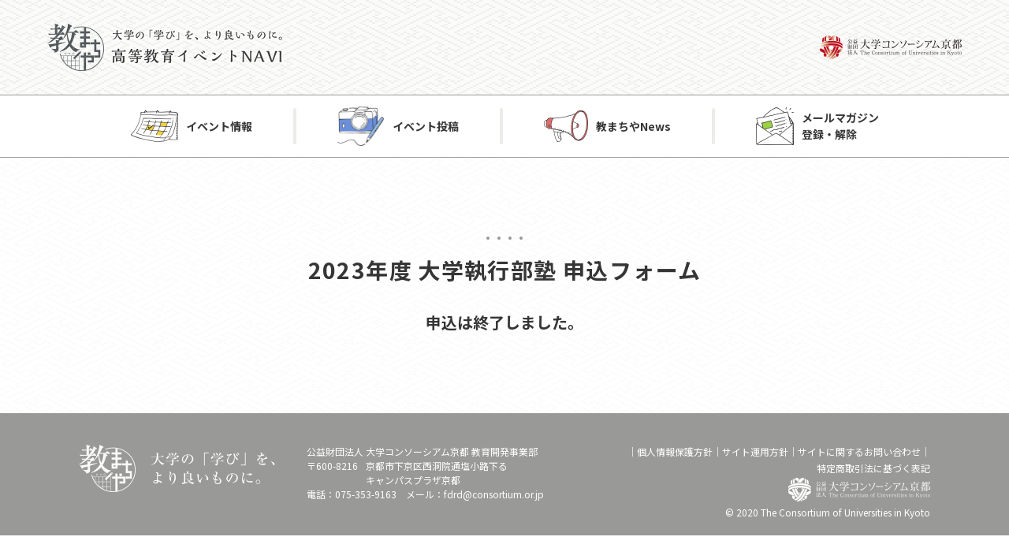

--- FILE ---
content_type: text/html; charset=UTF-8
request_url: https://henews.consortium.or.jp/form/form-19727/
body_size: 25329
content:
<!DOCTYPE html>
<!DOCTYPE html><!-- [if IEMobile 7 ]>  <html lang="ja-JP" class="no-js iem7"><![endif] -->
<!-- [if lt IE 7]><html lang="ja-JP" class="no-js lt-ie9 lt-ie8 lt-ie7 ie6"><![endif] -->
<!-- [if IE 7]><html lang="ja-JP" class="no-js lt-ie9 lt-ie8 ie7"><![endif] -->
<!-- [if IE 8]><html lang="ja-JP" class="no-js lt-ie9 ie8"><![endif] -->
<!-- [if (gte IE 8)|(gt IEMobile 7)|!(IEMobile)|!(IE)]><!-->
<html lang="ja-JP" class="no-js">
<!--<![endif]-->

<head>
  <meta http-equiv="X-UA-Compatible" content="IE=edge">
  <meta charset="UTF-8">
  <!-- <meta id="viewport" content="width=device-width" name="viewport"> -->
  <!-- Global site tag (gtag.js) - Google Analytics -->
  <script async src="https://www.googletagmanager.com/gtag/js?id=UA-42340775-1"></script>
  <script>
    window.dataLayer = window.dataLayer || [];

    function gtag() {
      dataLayer.push(arguments);
    }
    gtag('js', new Date());
    gtag('config', 'UA-42340775-1');
  </script>
  <meta id="viewport" content="width=device-width,initial-scale=1.0,minimum-scale=1.0,maximum-scale=5.0,user-scalable=1" name="viewport">
  <meta name="keywords" content="FD活動,SD活動,高等教育,イベント情報,勉強会,セミナー,報告会,大学コンソーシアム京都" />
  <link rel="icon" href="https://henews.consortium.or.jp/wp-content/themes/kyomachiya/assets/build/images/favicon.ico">
  <meta name='robots' content='index, follow, max-image-preview:large, max-snippet:-1, max-video-preview:-1' />
	<style>img:is([sizes="auto" i], [sizes^="auto," i]) { contain-intrinsic-size: 3000px 1500px }</style>
	
	<!-- This site is optimized with the Yoast SEO plugin v26.8 - https://yoast.com/product/yoast-seo-wordpress/ -->
	<title>2023年度 大学執行部塾 | 教まちや</title>
	<link rel="canonical" href="https://henews.consortium.or.jp/form/form-19727/" />
	<meta property="og:locale" content="ja_JP" />
	<meta property="og:type" content="article" />
	<meta property="og:title" content="2023年度 大学執行部塾 | 教まちや" />
	<meta property="og:url" content="https://henews.consortium.or.jp/form/form-19727/" />
	<meta property="og:site_name" content="教まちや" />
	<meta property="article:modified_time" content="2023-05-03T02:17:39+00:00" />
	<meta property="og:image" content="https://henews.consortium.or.jp/wp-content/uploads/2020/08/ogp.png" />
	<meta property="og:image:width" content="1200" />
	<meta property="og:image:height" content="630" />
	<meta property="og:image:type" content="image/png" />
	<meta name="twitter:card" content="summary_large_image" />
	<script type="application/ld+json" class="yoast-schema-graph">{"@context":"https://schema.org","@graph":[{"@type":"WebPage","@id":"https://henews.consortium.or.jp/form/form-19727/","url":"https://henews.consortium.or.jp/form/form-19727/","name":"2023年度 大学執行部塾 | 教まちや","isPartOf":{"@id":"https://henews.consortium.or.jp/#website"},"datePublished":"2023-04-28T06:55:07+00:00","dateModified":"2023-05-03T02:17:39+00:00","breadcrumb":{"@id":"https://henews.consortium.or.jp/form/form-19727/#breadcrumb"},"inLanguage":"ja","potentialAction":[{"@type":"ReadAction","target":["https://henews.consortium.or.jp/form/form-19727/"]}]},{"@type":"BreadcrumbList","@id":"https://henews.consortium.or.jp/form/form-19727/#breadcrumb","itemListElement":[{"@type":"ListItem","position":1,"name":"トップページ","item":"https://henews.consortium.or.jp/"},{"@type":"ListItem","position":2,"name":"申込フォーム管理","item":"https://henews.consortium.or.jp/form/"},{"@type":"ListItem","position":3,"name":"2023年度 大学執行部塾"}]},{"@type":"WebSite","@id":"https://henews.consortium.or.jp/#website","url":"https://henews.consortium.or.jp/","name":"教まちや","description":"大学の「学び」を、より良いものに。｜高等教育イベントナビ　教まちや","potentialAction":[{"@type":"SearchAction","target":{"@type":"EntryPoint","urlTemplate":"https://henews.consortium.or.jp/?s={search_term_string}"},"query-input":{"@type":"PropertyValueSpecification","valueRequired":true,"valueName":"search_term_string"}}],"inLanguage":"ja"}]}</script>
	<!-- / Yoast SEO plugin. -->


<link rel='stylesheet' id='wp-block-library-css' href='https://henews.consortium.or.jp/wp-includes/css/dist/block-library/style.min.css?ver=6.8.3' type='text/css' media='all' />
<style id='classic-theme-styles-inline-css' type='text/css'>
/*! This file is auto-generated */
.wp-block-button__link{color:#fff;background-color:#32373c;border-radius:9999px;box-shadow:none;text-decoration:none;padding:calc(.667em + 2px) calc(1.333em + 2px);font-size:1.125em}.wp-block-file__button{background:#32373c;color:#fff;text-decoration:none}
</style>
<style id='global-styles-inline-css' type='text/css'>
:root{--wp--preset--aspect-ratio--square: 1;--wp--preset--aspect-ratio--4-3: 4/3;--wp--preset--aspect-ratio--3-4: 3/4;--wp--preset--aspect-ratio--3-2: 3/2;--wp--preset--aspect-ratio--2-3: 2/3;--wp--preset--aspect-ratio--16-9: 16/9;--wp--preset--aspect-ratio--9-16: 9/16;--wp--preset--color--black: #000000;--wp--preset--color--cyan-bluish-gray: #abb8c3;--wp--preset--color--white: #ffffff;--wp--preset--color--pale-pink: #f78da7;--wp--preset--color--vivid-red: #cf2e2e;--wp--preset--color--luminous-vivid-orange: #ff6900;--wp--preset--color--luminous-vivid-amber: #fcb900;--wp--preset--color--light-green-cyan: #7bdcb5;--wp--preset--color--vivid-green-cyan: #00d084;--wp--preset--color--pale-cyan-blue: #8ed1fc;--wp--preset--color--vivid-cyan-blue: #0693e3;--wp--preset--color--vivid-purple: #9b51e0;--wp--preset--gradient--vivid-cyan-blue-to-vivid-purple: linear-gradient(135deg,rgba(6,147,227,1) 0%,rgb(155,81,224) 100%);--wp--preset--gradient--light-green-cyan-to-vivid-green-cyan: linear-gradient(135deg,rgb(122,220,180) 0%,rgb(0,208,130) 100%);--wp--preset--gradient--luminous-vivid-amber-to-luminous-vivid-orange: linear-gradient(135deg,rgba(252,185,0,1) 0%,rgba(255,105,0,1) 100%);--wp--preset--gradient--luminous-vivid-orange-to-vivid-red: linear-gradient(135deg,rgba(255,105,0,1) 0%,rgb(207,46,46) 100%);--wp--preset--gradient--very-light-gray-to-cyan-bluish-gray: linear-gradient(135deg,rgb(238,238,238) 0%,rgb(169,184,195) 100%);--wp--preset--gradient--cool-to-warm-spectrum: linear-gradient(135deg,rgb(74,234,220) 0%,rgb(151,120,209) 20%,rgb(207,42,186) 40%,rgb(238,44,130) 60%,rgb(251,105,98) 80%,rgb(254,248,76) 100%);--wp--preset--gradient--blush-light-purple: linear-gradient(135deg,rgb(255,206,236) 0%,rgb(152,150,240) 100%);--wp--preset--gradient--blush-bordeaux: linear-gradient(135deg,rgb(254,205,165) 0%,rgb(254,45,45) 50%,rgb(107,0,62) 100%);--wp--preset--gradient--luminous-dusk: linear-gradient(135deg,rgb(255,203,112) 0%,rgb(199,81,192) 50%,rgb(65,88,208) 100%);--wp--preset--gradient--pale-ocean: linear-gradient(135deg,rgb(255,245,203) 0%,rgb(182,227,212) 50%,rgb(51,167,181) 100%);--wp--preset--gradient--electric-grass: linear-gradient(135deg,rgb(202,248,128) 0%,rgb(113,206,126) 100%);--wp--preset--gradient--midnight: linear-gradient(135deg,rgb(2,3,129) 0%,rgb(40,116,252) 100%);--wp--preset--font-size--small: 13px;--wp--preset--font-size--medium: 20px;--wp--preset--font-size--large: 36px;--wp--preset--font-size--x-large: 42px;--wp--preset--spacing--20: 0.44rem;--wp--preset--spacing--30: 0.67rem;--wp--preset--spacing--40: 1rem;--wp--preset--spacing--50: 1.5rem;--wp--preset--spacing--60: 2.25rem;--wp--preset--spacing--70: 3.38rem;--wp--preset--spacing--80: 5.06rem;--wp--preset--shadow--natural: 6px 6px 9px rgba(0, 0, 0, 0.2);--wp--preset--shadow--deep: 12px 12px 50px rgba(0, 0, 0, 0.4);--wp--preset--shadow--sharp: 6px 6px 0px rgba(0, 0, 0, 0.2);--wp--preset--shadow--outlined: 6px 6px 0px -3px rgba(255, 255, 255, 1), 6px 6px rgba(0, 0, 0, 1);--wp--preset--shadow--crisp: 6px 6px 0px rgba(0, 0, 0, 1);}:where(.is-layout-flex){gap: 0.5em;}:where(.is-layout-grid){gap: 0.5em;}body .is-layout-flex{display: flex;}.is-layout-flex{flex-wrap: wrap;align-items: center;}.is-layout-flex > :is(*, div){margin: 0;}body .is-layout-grid{display: grid;}.is-layout-grid > :is(*, div){margin: 0;}:where(.wp-block-columns.is-layout-flex){gap: 2em;}:where(.wp-block-columns.is-layout-grid){gap: 2em;}:where(.wp-block-post-template.is-layout-flex){gap: 1.25em;}:where(.wp-block-post-template.is-layout-grid){gap: 1.25em;}.has-black-color{color: var(--wp--preset--color--black) !important;}.has-cyan-bluish-gray-color{color: var(--wp--preset--color--cyan-bluish-gray) !important;}.has-white-color{color: var(--wp--preset--color--white) !important;}.has-pale-pink-color{color: var(--wp--preset--color--pale-pink) !important;}.has-vivid-red-color{color: var(--wp--preset--color--vivid-red) !important;}.has-luminous-vivid-orange-color{color: var(--wp--preset--color--luminous-vivid-orange) !important;}.has-luminous-vivid-amber-color{color: var(--wp--preset--color--luminous-vivid-amber) !important;}.has-light-green-cyan-color{color: var(--wp--preset--color--light-green-cyan) !important;}.has-vivid-green-cyan-color{color: var(--wp--preset--color--vivid-green-cyan) !important;}.has-pale-cyan-blue-color{color: var(--wp--preset--color--pale-cyan-blue) !important;}.has-vivid-cyan-blue-color{color: var(--wp--preset--color--vivid-cyan-blue) !important;}.has-vivid-purple-color{color: var(--wp--preset--color--vivid-purple) !important;}.has-black-background-color{background-color: var(--wp--preset--color--black) !important;}.has-cyan-bluish-gray-background-color{background-color: var(--wp--preset--color--cyan-bluish-gray) !important;}.has-white-background-color{background-color: var(--wp--preset--color--white) !important;}.has-pale-pink-background-color{background-color: var(--wp--preset--color--pale-pink) !important;}.has-vivid-red-background-color{background-color: var(--wp--preset--color--vivid-red) !important;}.has-luminous-vivid-orange-background-color{background-color: var(--wp--preset--color--luminous-vivid-orange) !important;}.has-luminous-vivid-amber-background-color{background-color: var(--wp--preset--color--luminous-vivid-amber) !important;}.has-light-green-cyan-background-color{background-color: var(--wp--preset--color--light-green-cyan) !important;}.has-vivid-green-cyan-background-color{background-color: var(--wp--preset--color--vivid-green-cyan) !important;}.has-pale-cyan-blue-background-color{background-color: var(--wp--preset--color--pale-cyan-blue) !important;}.has-vivid-cyan-blue-background-color{background-color: var(--wp--preset--color--vivid-cyan-blue) !important;}.has-vivid-purple-background-color{background-color: var(--wp--preset--color--vivid-purple) !important;}.has-black-border-color{border-color: var(--wp--preset--color--black) !important;}.has-cyan-bluish-gray-border-color{border-color: var(--wp--preset--color--cyan-bluish-gray) !important;}.has-white-border-color{border-color: var(--wp--preset--color--white) !important;}.has-pale-pink-border-color{border-color: var(--wp--preset--color--pale-pink) !important;}.has-vivid-red-border-color{border-color: var(--wp--preset--color--vivid-red) !important;}.has-luminous-vivid-orange-border-color{border-color: var(--wp--preset--color--luminous-vivid-orange) !important;}.has-luminous-vivid-amber-border-color{border-color: var(--wp--preset--color--luminous-vivid-amber) !important;}.has-light-green-cyan-border-color{border-color: var(--wp--preset--color--light-green-cyan) !important;}.has-vivid-green-cyan-border-color{border-color: var(--wp--preset--color--vivid-green-cyan) !important;}.has-pale-cyan-blue-border-color{border-color: var(--wp--preset--color--pale-cyan-blue) !important;}.has-vivid-cyan-blue-border-color{border-color: var(--wp--preset--color--vivid-cyan-blue) !important;}.has-vivid-purple-border-color{border-color: var(--wp--preset--color--vivid-purple) !important;}.has-vivid-cyan-blue-to-vivid-purple-gradient-background{background: var(--wp--preset--gradient--vivid-cyan-blue-to-vivid-purple) !important;}.has-light-green-cyan-to-vivid-green-cyan-gradient-background{background: var(--wp--preset--gradient--light-green-cyan-to-vivid-green-cyan) !important;}.has-luminous-vivid-amber-to-luminous-vivid-orange-gradient-background{background: var(--wp--preset--gradient--luminous-vivid-amber-to-luminous-vivid-orange) !important;}.has-luminous-vivid-orange-to-vivid-red-gradient-background{background: var(--wp--preset--gradient--luminous-vivid-orange-to-vivid-red) !important;}.has-very-light-gray-to-cyan-bluish-gray-gradient-background{background: var(--wp--preset--gradient--very-light-gray-to-cyan-bluish-gray) !important;}.has-cool-to-warm-spectrum-gradient-background{background: var(--wp--preset--gradient--cool-to-warm-spectrum) !important;}.has-blush-light-purple-gradient-background{background: var(--wp--preset--gradient--blush-light-purple) !important;}.has-blush-bordeaux-gradient-background{background: var(--wp--preset--gradient--blush-bordeaux) !important;}.has-luminous-dusk-gradient-background{background: var(--wp--preset--gradient--luminous-dusk) !important;}.has-pale-ocean-gradient-background{background: var(--wp--preset--gradient--pale-ocean) !important;}.has-electric-grass-gradient-background{background: var(--wp--preset--gradient--electric-grass) !important;}.has-midnight-gradient-background{background: var(--wp--preset--gradient--midnight) !important;}.has-small-font-size{font-size: var(--wp--preset--font-size--small) !important;}.has-medium-font-size{font-size: var(--wp--preset--font-size--medium) !important;}.has-large-font-size{font-size: var(--wp--preset--font-size--large) !important;}.has-x-large-font-size{font-size: var(--wp--preset--font-size--x-large) !important;}
:where(.wp-block-post-template.is-layout-flex){gap: 1.25em;}:where(.wp-block-post-template.is-layout-grid){gap: 1.25em;}
:where(.wp-block-columns.is-layout-flex){gap: 2em;}:where(.wp-block-columns.is-layout-grid){gap: 2em;}
:root :where(.wp-block-pullquote){font-size: 1.5em;line-height: 1.6;}
</style>
<link rel='stylesheet' id='responsive-lightbox-swipebox-css' href='https://henews.consortium.or.jp/wp-content/plugins/responsive-lightbox/assets/swipebox/swipebox.min.css?ver=1.5.2' type='text/css' media='all' />
<link rel='stylesheet' id='css-css' href='https://henews.consortium.or.jp/wp-content/themes/kyomachiya/assets/build/css/style.css?ver=6.8.3' type='text/css' media='all' />
<link rel='stylesheet' id='shorthands-css' href='https://henews.consortium.or.jp/wp-content/themes/kyomachiya/assets/build/css/shorthands.css?ver=6.8.3' type='text/css' media='all' />
<script type="text/javascript" src="https://henews.consortium.or.jp/wp-includes/js/jquery/jquery.min.js?ver=3.7.1" id="jquery-core-js"></script>
<script type="text/javascript" src="https://henews.consortium.or.jp/wp-includes/js/jquery/jquery-migrate.min.js?ver=3.4.1" id="jquery-migrate-js"></script>
<script type="text/javascript" src="https://henews.consortium.or.jp/wp-content/plugins/responsive-lightbox/assets/dompurify/purify.min.js?ver=3.3.1" id="dompurify-js"></script>
<script type="text/javascript" id="responsive-lightbox-sanitizer-js-before">
/* <![CDATA[ */
window.RLG = window.RLG || {}; window.RLG.sanitizeAllowedHosts = ["youtube.com","www.youtube.com","youtu.be","vimeo.com","player.vimeo.com"];
/* ]]> */
</script>
<script type="text/javascript" src="https://henews.consortium.or.jp/wp-content/plugins/responsive-lightbox/js/sanitizer.js?ver=2.6.1" id="responsive-lightbox-sanitizer-js"></script>
<script type="text/javascript" src="https://henews.consortium.or.jp/wp-content/plugins/responsive-lightbox/assets/swipebox/jquery.swipebox.min.js?ver=1.5.2" id="responsive-lightbox-swipebox-js"></script>
<script type="text/javascript" src="https://henews.consortium.or.jp/wp-includes/js/underscore.min.js?ver=1.13.7" id="underscore-js"></script>
<script type="text/javascript" src="https://henews.consortium.or.jp/wp-content/plugins/responsive-lightbox/assets/infinitescroll/infinite-scroll.pkgd.min.js?ver=4.0.1" id="responsive-lightbox-infinite-scroll-js"></script>
<script type="text/javascript" id="responsive-lightbox-js-before">
/* <![CDATA[ */
var rlArgs = {"script":"swipebox","selector":"lightbox","customEvents":"","activeGalleries":true,"animation":true,"hideCloseButtonOnMobile":false,"removeBarsOnMobile":false,"hideBars":true,"hideBarsDelay":5000,"videoMaxWidth":1080,"useSVG":true,"loopAtEnd":false,"woocommerce_gallery":false,"ajaxurl":"https:\/\/henews.consortium.or.jp\/wp-admin\/admin-ajax.php","nonce":"506bd2bdfe","preview":false,"postId":19727,"scriptExtension":false};
/* ]]> */
</script>
<script type="text/javascript" src="https://henews.consortium.or.jp/wp-content/plugins/responsive-lightbox/js/front.js?ver=2.6.1" id="responsive-lightbox-js"></script>
<link rel="https://api.w.org/" href="https://henews.consortium.or.jp/wp-json/" /><link rel="alternate" title="oEmbed (JSON)" type="application/json+oembed" href="https://henews.consortium.or.jp/wp-json/oembed/1.0/embed?url=https%3A%2F%2Fhenews.consortium.or.jp%2Fform%2Fform-19727%2F" />
<link rel="alternate" title="oEmbed (XML)" type="text/xml+oembed" href="https://henews.consortium.or.jp/wp-json/oembed/1.0/embed?url=https%3A%2F%2Fhenews.consortium.or.jp%2Fform%2Fform-19727%2F&#038;format=xml" />
<link rel="icon" href="https://henews.consortium.or.jp/wp-content/uploads/2020/10/cropped-favicon-32x32.png" sizes="32x32" />
<link rel="icon" href="https://henews.consortium.or.jp/wp-content/uploads/2020/10/cropped-favicon-192x192.png" sizes="192x192" />
<link rel="apple-touch-icon" href="https://henews.consortium.or.jp/wp-content/uploads/2020/10/cropped-favicon-180x180.png" />
<meta name="msapplication-TileImage" content="https://henews.consortium.or.jp/wp-content/uploads/2020/10/cropped-favicon-270x270.png" />
  </head>
  <body class="wp-singular form-template-default single single-form postid-19727 wp-theme-kyomachiya" id="top">
    <div class="l-wrap" id="wrap">
      <nav class="spnavi sp" id="spnavi">
        <div id="scroller">
          <div class="c-gnav">
            <div class="c-gnav_logo"><img src="https://henews.consortium.or.jp/wp-content/themes/kyomachiya/assets/build/images/logo_kyomachiya.png" alt="教まちや 高等教育イベントNAVI"></div>
            <ul>
              <li><a class="info" href="https://henews.consortium.or.jp/event">イベント情報</a></li>
              <li><a class="post" href="https://henews.consortium.or.jp/event-post">イベント投稿</a></li>
              <li><a class="news" href="https://henews.consortium.or.jp/news">教まちやNews</a></li>
              <li class="c-gnav_parent"><a class="mail" href="https://submitmail.jp/FrontReaders/add/5789" target="_blank">メールマガジン登録・解除</a>
                <ul class="c-gnav_child">
                  <li><a href="https://submitmail.jp/FrontReaders/add/5789" target="_blank">登録する</a></li>
                  <li><a href="https://submitmail.jp/FrontReaders/mail_edit/5789/1" target="_blank">解除する</a></li>
                  <li><a href="https://submitmail.jp/FrontReaders/mail_edit/5789/2" target="_blank">変更する</a></li>
                </ul>
              </li>
            </ul>
          </div>
        </div>
      </nav>
      <div class="btn_sp_navi_wrap"><a class="btn_sp_navi nosc nosms" href="#sp"><span class="line"></span><span class="line"></span><span class="line"></span></a></div>
      <header class="global_header l-header" id="global_header">
        <div class="l-header_head">
          <div class="l-header_head_inner">
            <div class="l-header_head_mainlogo"><a href="https://henews.consortium.or.jp/"><img class="pc" src="https://henews.consortium.or.jp/wp-content/themes/kyomachiya/assets/build/images/header_logo.png" alt="教まちや 高等教育イベントNAVI"><img class="pc-small" src="https://henews.consortium.or.jp/wp-content/themes/kyomachiya/assets/build/images/header_small_logo.png" alt="教まちや 高等教育イベントNAVI"><img class="sp" src="https://henews.consortium.or.jp/wp-content/themes/kyomachiya/assets/build/images/header_logo_sp.png" alt="教まちや 高等教育イベントNAVI"></a></div>
            <div class="l-header_head_sublogo"><a href="http://www.consortium.or.jp/" target="_blank"><img class="pc" src="https://henews.consortium.or.jp/wp-content/themes/kyomachiya/assets/build/images/header_logo_conso.png" alt="公益財団法人大学コンソーシアム京都"><img class="pc-small" src="https://henews.consortium.or.jp/wp-content/themes/kyomachiya/assets/build/images/header_small_logo_conso.png" alt="公益財団法人大学コンソーシアム京都"></a></div>
          </div>
        </div>
        <div class="l-header_nav">
          <nav class="c-gnav pc">
            <ul>
              <li class=""><a class="info" href="https://henews.consortium.or.jp/event">イベント情報</a></li>
              <li class=""><a class="post" href="https://henews.consortium.or.jp/event-post">イベント投稿</a></li>
              <li class=""><a class="news" href="https://henews.consortium.or.jp/news">教まちやNews</a></li>
              <li class="c-gnav_parent"><a class="mail" href="https://submitmail.jp/FrontReaders/add/5789" target="_blank">メールマガジン<br>登録・解除</a>
                <ul class="c-gnav_child">
                  <li><a href="https://submitmail.jp/FrontReaders/add/5789" target="_blank">登録する</a></li>
                  <li><a href="https://submitmail.jp/FrontReaders/mail_edit/5789/1" target="_blank">解除する</a></li>
                  <li><a href="https://submitmail.jp/FrontReaders/mail_edit/5789/2" target="_blank">変更する</a></li>
                </ul>
              </li>
            </ul>
          </nav>
        </div>
      </header>
  <div class="l-waiting" id="waiting">
  <div class="l-waiting_inner">
    <div class="l-waiting_text">
      <p>フォームを送信しています</p>
    </div>
    <div class="l-waiting_icon"><img src="https://henews.consortium.or.jp/wp-content/themes/kyomachiya/assets/build/images/ico_waiting_anime.svg" alt=""></div>
  </div>
</div>  <main class="l-main">
    <section class="l-section">
      <div class="l-section-inner _880">
        <h3 class="l-section_title _large">2023年度 大学執行部塾 申込フォーム<br></h3>
        <p style="font-size:20px;text-align:center;font-weight:bold;margin-top:30px;">申込は終了しました。</p>      </div>
    </section>
  </main>
          <footer class="global_footer l-footer" id="global_footer">
        <div class="l-footer_inner">
          <div class="l-footer_wrap">
            <div class="l-footer_info">
              <div class="l-footer_info_logo"><img src="https://henews.consortium.or.jp/wp-content/themes/kyomachiya/assets/build/images/footer_logo.png" alt="教まちや 大学の「学び」を、より良いものに。"></div>
              <div class="l-footer_info_text"><span class="bold">公益財団法⼈ ⼤学コンソーシアム京都 教育開発事業部</span>
                <dl class="address">
                  <dt>〒600-8216</dt>
                  <dd>京都市下京区⻄洞院通塩⼩路下る<br>キャンパスプラザ京都</dd>
                </dl><span>電話：075-353-9163　メール：fdrd@consortium.or.jp</span>
              </div>
            </div>
            <div class="l-footer_nav">
              <ul class="l-footer_nav_list">
                <li><a href="http://www.consortium.or.jp/privacy" target="_blank">個⼈情報保護⽅針</a></li>
                <li><a href="https://www.consortium.or.jp/fd/135625" target="_blank">サイト運⽤⽅針</a></li>
                <li><a href="https://www.consortium.or.jp/mail-form" target="_blank">サイトに関するお問い合わせ</a></li>
              </ul>
              <div class="l-footer_nav_tokushoho"><a href="https://www.consortium.or.jp/law" target="_blank">特定商取引法に基づく表記</a></div>
              <div class="l-footer_nav_logo"><img src="https://henews.consortium.or.jp/wp-content/themes/kyomachiya/assets/build/images/logo_conso.png" alt="公益財団法人大学コンソーシアム京都"></div>
            </div>
          </div>
          <div class="l-footer_copyright">
            <p>&copy; 2020 The Consortium of Universities in Kyoto</p>
          </div>
        </div>
      </footer>
        <div id="responsive_flg"></div>
    <div class="l-totop" id="totop"><a href="#top"><span class="arrow"></span><span class="page">page</span><span class="small-top">top</span><span class="large-top">TOP</span></a></div>
  </div>
</body>
<script type="speculationrules">
{"prefetch":[{"source":"document","where":{"and":[{"href_matches":"\/*"},{"not":{"href_matches":["\/wp-*.php","\/wp-admin\/*","\/wp-content\/uploads\/*","\/wp-content\/*","\/wp-content\/plugins\/*","\/wp-content\/themes\/kyomachiya\/*","\/*\\?(.+)"]}},{"not":{"selector_matches":"a[rel~=\"nofollow\"]"}},{"not":{"selector_matches":".no-prefetch, .no-prefetch a"}}]},"eagerness":"conservative"}]}
</script>
<script type="text/javascript" src="https://henews.consortium.or.jp/wp-content/themes/kyomachiya/assets/build/js/vendor.js?20251225&amp;ver=1.0" id="vendor-bundle-js-js"></script>
<script type="text/javascript" src="https://henews.consortium.or.jp/wp-content/themes/kyomachiya/assets/build/js/bundle.js?20251225&amp;ver=1.0" id="bundle-js-js"></script>
</html>


--- FILE ---
content_type: text/css
request_url: https://henews.consortium.or.jp/wp-content/themes/kyomachiya/assets/build/css/style.css?ver=6.8.3
body_size: 149697
content:
@import url(https://fonts.googleapis.com/css2?family=Manrope:wght@300;400;500;700&family=Noto+Sans+JP:wght@300;400;500;700&family=Open+Sans:wght@300;400;700&display=swap);
.text_indent_none{display:block;overflow:hidden;text-indent:100%;white-space:nowrap}a,abbr,acronym,address,applet,b,big,blockquote,body,center,cite,code,dd,del,dfn,div,dl,dt,em,fieldset,font,form,h1,h2,h3,h4,h5,h6,html,i,iframe,img,ins,kbd,label,legend,li,object,ol,p,pre,q,s,samp,small,span,strike,strong,sub,tt,u,ul,var{background:none repeat scroll 0 0;border:0;margin:0;outline:0 none;padding:0;vertical-align:baseline}body{background-color:#fff;color:#363636;font-size:14px;line-height:1.5;overflow-wrap:break-word;position:relative}*{-webkit-tap-highlight-color:rgba(0,0,0,0)!important;-webkit-box-sizing:border-box;box-sizing:border-box}main{display:block}h1,h2,h3,h4,h5,h6{line-height:1.2}caption,table,tbody,td,tfoot,th,thead{margin:0;outline:0 none;padding:0}td,th{background:none repeat scroll 0 0;vertical-align:top}div,p,span{line-height:inherit}a{color:#363636;text-decoration:none}a img{border:none;outline:0!important}a:hover{color:#444;text-decoration:none}button:focus{outline:0!important}a:focus,button:active,div:focus,img:focus,p:focus{outline:none}ol,ul{list-style:none outside none}fieldset,img{vertical-align:bottom}blockquote,q{quotes:none}blockquote:after,blockquote:before,q:after,q:before{content:none}ins{text-decoration:none}del{text-decoration:line-through}table{border-collapse:collapse;border-spacing:0}br{letter-spacing:0}hr{border:0;height:0;visibility:hidden}input,select,textarea{font-size:99%}code,pre{font:100% monospace}img{height:auto;max-width:100%}input[type=submit],input[type=text],textarea{-webkit-appearance:none}@media only screen and (max-width:768px){.pc,.pc-content{display:none}}.sp,.sp-content{display:none}@media only screen and (max-width:768px){.sp,.sp-content{display:block}}@media only screen and (max-width:768px){#responsive_flg{display:none}}.clearfix:after{clear:both;content:".";display:block;height:0;line-height:0;visibility:hidden}.clearfix{*zoom:1}body{font-family:Noto Sans JP,sans-serif,游ゴシック体,Yu Gothic,YuGothic,Helvetica Neue,Helvetica,Arial,ヒラギノ角ゴ Pro W3,Hiragino Kaku Gothic ProN,Hiragino Kaku Gothic Pro,メイリオ,Meiryo,ＭＳ Ｐゴシック,MS PGothic;-webkit-font-smoothing:antialiased;-moz-osx-font-smoothing:grayscale;-webkit-text-size-adjust:100%;-moz-text-size-adjust:100%;-ms-text-size-adjust:100%;-webkit-text-size-adjust:none;text-size-adjust:100%}@font-face{font-family:NotoSansMedium;src:url(../font/Noto_Sans_JP/NotoSansJP-Medium.otf)}@font-face{font-family:NotoSansBold;src:url(../font/Noto_Sans_JP/NotoSansJP-Bold.otf)}.font-yu_mincho{font-family:YuMincho,Yu Mincho,游明朝体,游明朝,ヒラギノ明朝 ProN W3,Hiragino Mincho ProN,ＭＳ ゴシック,MS Gothic,メイリオ,Meiryo,serif}.font-opensans{font-family:Open Sans,sans-serif}.font-notosans,.p-homeEvent_list_item_body .title{font-family:Noto Sans JP,sans-serif}.c-enquete_title:before,.c-label._time,.c-pager._archive .wp-pagenavi .current,.c-pager._archive .wp-pagenavi .page,.c-sideList li a,.c-single-head_meta .date,.font-manrope,.l-ex .l-totop a .large-top,.l-exheader_label_date .num,.l-exheader_label_date .time,.l-totop a span,.p-eventArchive_list_item_detail .head .date,.p-forum_tt li .time,.p-forumData_item .detail_capacity p,.p-forumData_item .detail_time p,.p-homeEvent_list_item_head .date,.p-homeNews_summary .date,.p-newsArchive_list_item_detail .date,.p-sessionList_tt_block_list_item .category_label{font-family:Manrope,sans-serif}body.lb-disable-scrolling{overflow:hidden}.lightboxOverlay{position:absolute;top:0;left:0;z-index:9999;background-color:#000;filter:progid:DXImageTransform.Microsoft.Alpha(Opacity=80);opacity:.8;display:none}.lightbox{position:absolute;width:100%;z-index:10000;text-align:center;line-height:0;font-weight:400;outline:none}.lightbox .lb-image{display:block;height:auto;max-width:inherit;max-height:none;border-radius:3px;border:4px solid #fff}.lightbox a img{border:none}.lb-outerContainer{position:relative;*zoom:1;width:250px;height:250px;margin:0 auto;border-radius:4px;background-color:#fff}.lb-outerContainer:after{content:"";display:table;clear:both}.lb-loader{position:absolute;top:43%;left:0;height:25%;width:100%;text-align:center;line-height:0}.lb-cancel{display:block;width:32px;height:32px;margin:0 auto;background:url(../images/lightbox/loading.gif) no-repeat}.lb-nav{position:absolute;top:0;left:0;height:100%;width:100%;z-index:10}.lb-container>.nav{left:0}.lb-nav a{outline:none;background-image:url("[data-uri]")}.lb-next,.lb-prev{height:100%;cursor:pointer;display:block}.lb-nav a.lb-prev{width:34%;left:0;float:left;background:url(../images/lightbox/prev.png) left 48% no-repeat;filter:progid:DXImageTransform.Microsoft.Alpha(Opacity=0);opacity:0;-webkit-transition:opacity .6s;transition:opacity .6s}.lb-nav a.lb-prev:hover{filter:progid:DXImageTransform.Microsoft.Alpha(Opacity=100);opacity:1}.lb-nav a.lb-next{width:64%;right:0;float:right;background:url(../images/lightbox/next.png) right 48% no-repeat;filter:progid:DXImageTransform.Microsoft.Alpha(Opacity=0);opacity:0;-webkit-transition:opacity .6s;transition:opacity .6s}.lb-nav a.lb-next:hover{filter:progid:DXImageTransform.Microsoft.Alpha(Opacity=100);opacity:1}.lb-dataContainer{margin:0 auto;padding-top:5px;*zoom:1;width:100%;border-bottom-left-radius:4px;border-bottom-right-radius:4px}.lb-dataContainer:after{content:"";display:table;clear:both}.lb-data{padding:0 4px;color:#ccc}.lb-data .lb-details{width:85%;float:left;text-align:left;line-height:1.1em}.lb-data .lb-caption{font-size:13px;font-weight:700;line-height:1em}.lb-data .lb-caption a{color:#4ae}.lb-data .lb-number{display:block;clear:left;padding-bottom:1em;font-size:12px;color:#999}.lb-data .lb-close{display:block;float:right;width:30px;height:30px;background:url(../images/lightbox/close.png) 100% 0 no-repeat;text-align:right;outline:none;filter:progid:DXImageTransform.Microsoft.Alpha(Opacity=70);opacity:.7;-webkit-transition:opacity .2s;transition:opacity .2s}.lb-data .lb-close:hover{cursor:pointer;filter:progid:DXImageTransform.Microsoft.Alpha(Opacity=100);opacity:1}.l-ex .l-main{padding:60px 0 80px;margin-top:0;background-image:none;position:relative}.l-ex .l-main:before{content:"";display:block;width:100%;height:100%;position:absolute;top:0;left:0;opacity:.8;background:url('../images/pattern_bg.png');background-size:10px;background-repeat:repeat}.l-ex .l-main>article{position:relative;z-index:1}.l-ex section+section{margin-top:40px}.l-ex span.marker{color:#fff;font-weight:700;background-color:#df6400}.l-ex .l-totop{background-color:transparent}.l-ex .l-totop a{padding:0 60px 0 0}.l-ex .l-totop a .arrow{border:0;width:25px;height:25px;position:relative}.l-ex .l-totop a .arrow:before{top:50%;width:100%;height:100%;background-color:#4c5255;border-radius:50%}.l-ex .l-totop a .arrow:after,.l-ex .l-totop a .arrow:before{display:block;position:absolute;left:50%;-webkit-transform:translate(-50%,-50%);transform:translate(-50%,-50%);content:""}.l-ex .l-totop a .arrow:after{top:48%;margin:0 auto;width:0;height:0;border-color:transparent transparent #fff;border-style:solid;border-width:0 6px 7px}.l-ex .l-totop a .page,.l-ex .l-totop a .small-top{display:none}.l-ex .l-totop a .large-top{display:block;font-weight:600;color:#4c5255}@media only screen and (max-width:768px){.l-ex .l-main{padding:40px 0 60px}.l-ex .l-totop a{padding:0 20px 0 0}}.l-ex .l-wrap._murasaki .l-main{background-color:#f2edf6}.l-ex .l-wrap._murasaki .c-box-radius-head,.l-ex .l-wrap._murasaki .c-button-tri,.l-ex .l-wrap._murasaki .c-head-border:before,.l-ex .l-wrap._murasaki .c-label,.l-ex .l-wrap._murasaki .l-exheader_label_title{background-color:#804fa5}.l-ex .l-wrap._murasaki .c-box-radius-head:after,.l-ex .l-wrap._murasaki .l-exheader_label_date{background-color:#8d61ae}.l-ex .l-wrap._murasaki .l-exheader_label_date .date>span:first-of-type,.l-ex .l-wrap._murasaki .p-sessionList_head h3{color:#804fa5}.l-ex .l-wrap._murasaki .c-board{border-top:2px solid #804fa5}.l-ex .l-wrap._murasaki .c-table-tri:before{border-color:#804fa5 transparent transparent}.l-ex .l-wrap._murasaki .p-sessionList_head{border-top:2px solid #804fa5;border-bottom:2px solid #804fa5}.l-ex .l-wrap._murasaki .c-head-border,.l-ex .l-wrap._murasaki .c-list-tri li.no-tri,.l-ex .l-wrap._murasaki .c-table-tri,.l-ex .l-wrap._murasaki .l-exfooter{background-color:#e6dced}.l-ex .l-wrap._murasaki .c-button-tri._wht{border:1px solid #804fa5;background-color:#f2edf6}.l-ex .l-wrap._murasaki .c-button-tri._wht:after{border-color:transparent transparent transparent #804fa5}.l-ex .l-wrap._murasaki .c-button-tri._wht a{color:#804fa5}.l-ex .l-wrap._midori .l-main{background-color:#e7f3eb}.l-ex .l-wrap._midori .c-box-radius-head,.l-ex .l-wrap._midori .c-button-tri,.l-ex .l-wrap._midori .c-head-border:before,.l-ex .l-wrap._midori .c-label,.l-ex .l-wrap._midori .l-exheader_label_title{background-color:#11853f}.l-ex .l-wrap._midori .c-box-radius-head:after,.l-ex .l-wrap._midori .l-exheader_label_date{background-color:#299153}.l-ex .l-wrap._midori .l-exheader_label_date .date>span:first-of-type,.l-ex .l-wrap._midori .p-sessionList_head h3{color:#11853f}.l-ex .l-wrap._midori .c-board{border-top:2px solid #11853f}.l-ex .l-wrap._midori .c-table-tri:before{border-color:#11853f transparent transparent}.l-ex .l-wrap._midori .p-sessionList_head{border-top:2px solid #11853f;border-bottom:2px solid #11853f}.l-ex .l-wrap._midori .c-head-border,.l-ex .l-wrap._midori .c-list-tri li.no-tri,.l-ex .l-wrap._midori .c-table-tri,.l-ex .l-wrap._midori .l-exfooter{background-color:#d9e8df}.l-ex .l-wrap._midori .c-button-tri._wht{border:1px solid #11853f;background-color:#e7f3eb}.l-ex .l-wrap._midori .c-button-tri._wht:after{border-color:transparent transparent transparent #11853f}.l-ex .l-wrap._midori .c-button-tri._wht a{color:#11853f}.l-ex .l-wrap._kimidori .l-main{background-color:#f2f6ea}.l-ex .l-wrap._kimidori .c-box-radius-head,.l-ex .l-wrap._kimidori .c-button-tri,.l-ex .l-wrap._kimidori .c-head-border:before,.l-ex .l-wrap._kimidori .c-label,.l-ex .l-wrap._kimidori .l-exheader_label_title{background-color:#7ba335}.l-ex .l-wrap._kimidori .c-box-radius-head:after,.l-ex .l-wrap._kimidori .l-exheader_label_date{background-color:#90b354}.l-ex .l-wrap._kimidori .l-exheader_label_date .date>span:first-of-type,.l-ex .l-wrap._kimidori .p-sessionList_head h3{color:#7ba335}.l-ex .l-wrap._kimidori .c-board{border-top:2px solid #7ba335}.l-ex .l-wrap._kimidori .c-table-tri:before{border-color:#7ba335 transparent transparent}.l-ex .l-wrap._kimidori .p-sessionList_head{border-top:2px solid #7ba335;border-bottom:2px solid #7ba335}.l-ex .l-wrap._kimidori .c-head-border,.l-ex .l-wrap._kimidori .c-list-tri li.no-tri,.l-ex .l-wrap._kimidori .c-table-tri,.l-ex .l-wrap._kimidori .l-exfooter{background-color:#e7f0d8}.l-ex .l-wrap._kimidori .c-button-tri._wht{border:1px solid #7ba335;background-color:#f2f6ea}.l-ex .l-wrap._kimidori .c-button-tri._wht:after{border-color:transparent transparent transparent #7ba335}.l-ex .l-wrap._kimidori .c-button-tri._wht a{color:#7ba335}.l-ex .l-wrap._mizuiro .l-main{background-color:#e8f3f9}.l-ex .l-wrap._mizuiro .c-box-radius-head,.l-ex .l-wrap._mizuiro .c-button-tri,.l-ex .l-wrap._mizuiro .c-head-border:before,.l-ex .l-wrap._mizuiro .c-label,.l-ex .l-wrap._mizuiro .l-exheader_label_title{background-color:#2085c5}.l-ex .l-wrap._mizuiro .c-box-radius-head:after,.l-ex .l-wrap._mizuiro .l-exheader_label_date{background-color:#3791cb}.l-ex .l-wrap._mizuiro .l-exheader_label_date .date>span:first-of-type,.l-ex .l-wrap._mizuiro .p-sessionList_head h3{color:#2085c5}.l-ex .l-wrap._mizuiro .c-board{border-top:2px solid #2085c5}.l-ex .l-wrap._mizuiro .c-table-tri:before{border-color:#2085c5 transparent transparent}.l-ex .l-wrap._mizuiro .p-sessionList_head{border-top:2px solid #2085c5;border-bottom:2px solid #2085c5}.l-ex .l-wrap._mizuiro .c-head-border,.l-ex .l-wrap._mizuiro .c-list-tri li.no-tri,.l-ex .l-wrap._mizuiro .c-table-tri,.l-ex .l-wrap._mizuiro .l-exfooter{background-color:#dcebf5}.l-ex .l-wrap._mizuiro .c-button-tri._wht{border:1px solid #2085c5;background-color:#e8f3f9}.l-ex .l-wrap._mizuiro .c-button-tri._wht:after{border-color:transparent transparent transparent #2085c5}.l-ex .l-wrap._mizuiro .c-button-tri._wht a{color:#2085c5}.l-ex .l-wrap._ao .l-main{background-color:#ecedf6}.l-ex .l-wrap._ao .c-box-radius-head,.l-ex .l-wrap._ao .c-button-tri,.l-ex .l-wrap._ao .c-head-border:before,.l-ex .l-wrap._ao .c-label,.l-ex .l-wrap._ao .l-exheader_label_title{background-color:#434faa}.l-ex .l-wrap._ao .c-box-radius-head:after,.l-ex .l-wrap._ao .l-exheader_label_date{background-color:#5661b3}.l-ex .l-wrap._ao .l-exheader_label_date .date>span:first-of-type,.l-ex .l-wrap._ao .p-sessionList_head h3{color:#434faa}.l-ex .l-wrap._ao .c-board{border-top:2px solid #434faa}.l-ex .l-wrap._ao .c-table-tri:before{border-color:#434faa transparent transparent}.l-ex .l-wrap._ao .p-sessionList_head{border-top:2px solid #434faa;border-bottom:2px solid #434faa}.l-ex .l-wrap._ao .c-head-border,.l-ex .l-wrap._ao .c-list-tri li.no-tri,.l-ex .l-wrap._ao .c-table-tri,.l-ex .l-wrap._ao .l-exfooter{background-color:#e6e8f8}.l-ex .l-wrap._ao .c-button-tri._wht{border:1px solid #434faa;background-color:#ecedf6}.l-ex .l-wrap._ao .c-button-tri._wht:after{border-color:transparent transparent transparent #434faa}.l-ex .l-wrap._ao .c-button-tri._wht a{color:#434faa}.l-ex .l-wrap._aka .l-main{background-color:#f7eded}.l-ex .l-wrap._aka .c-box-radius-head,.l-ex .l-wrap._aka .c-button-tri,.l-ex .l-wrap._aka .c-head-border:before,.l-ex .l-wrap._aka .c-label,.l-ex .l-wrap._aka .l-exheader_label_title{background-color:#af4a4a}.l-ex .l-wrap._aka .c-box-radius-head:after,.l-ex .l-wrap._aka .l-exheader_label_date{background-color:#b55656}.l-ex .l-wrap._aka .l-exheader_label_date .date>span:first-of-type,.l-ex .l-wrap._aka .p-sessionList_head h3{color:#af4a4a}.l-ex .l-wrap._aka .c-board{border-top:2px solid #af4a4a}.l-ex .l-wrap._aka .c-table-tri:before{border-color:#af4a4a transparent transparent}.l-ex .l-wrap._aka .p-sessionList_head{border-top:2px solid #af4a4a;border-bottom:2px solid #af4a4a}.l-ex .l-wrap._aka .c-head-border,.l-ex .l-wrap._aka .c-list-tri li.no-tri,.l-ex .l-wrap._aka .c-table-tri,.l-ex .l-wrap._aka .l-exfooter{background-color:#f4dfdf}.l-ex .l-wrap._aka .c-button-tri._wht{border:1px solid #af4a4a;background-color:#f7eded}.l-ex .l-wrap._aka .c-button-tri._wht:after{border-color:transparent transparent transparent #af4a4a}.l-ex .l-wrap._aka .c-button-tri._wht a{color:#af4a4a}.l-ex .l-wrap._oudo .l-main{background-color:#f6f2ec}.l-ex .l-wrap._oudo .c-box-radius-head,.l-ex .l-wrap._oudo .c-button-tri,.l-ex .l-wrap._oudo .c-head-border:before,.l-ex .l-wrap._oudo .c-label,.l-ex .l-wrap._oudo .l-exheader_label_title{background-color:#a37c45}.l-ex .l-wrap._oudo .c-box-radius-head:after,.l-ex .l-wrap._oudo .l-exheader_label_date{background-color:#ac8958}.l-ex .l-wrap._oudo .l-exheader_label_date .date>span:first-of-type,.l-ex .l-wrap._oudo .p-sessionList_head h3{color:#a37c45}.l-ex .l-wrap._oudo .c-board{border-top:2px solid #a37c45}.l-ex .l-wrap._oudo .c-table-tri:before{border-color:#a37c45 transparent transparent}.l-ex .l-wrap._oudo .p-sessionList_head{border-top:2px solid #a37c45;border-bottom:2px solid #a37c45}.l-ex .l-wrap._oudo .c-head-border,.l-ex .l-wrap._oudo .c-list-tri li.no-tri,.l-ex .l-wrap._oudo .c-table-tri,.l-ex .l-wrap._oudo .l-exfooter{background-color:#eee2d2}.l-ex .l-wrap._oudo .c-button-tri._wht{border:1px solid #a37c45;background-color:#f6f2ec}.l-ex .l-wrap._oudo .c-button-tri._wht:after{border-color:transparent transparent transparent #a37c45}.l-ex .l-wrap._oudo .c-button-tri._wht a{color:#a37c45}.l-ex .l-wrap._aomidori .l-main{background-color:#ebf7f7}.l-ex .l-wrap._aomidori .c-box-radius-head,.l-ex .l-wrap._aomidori .c-button-tri,.l-ex .l-wrap._aomidori .c-head-border:before,.l-ex .l-wrap._aomidori .c-label,.l-ex .l-wrap._aomidori .l-exheader_label_title{background-color:#3daeaf}.l-ex .l-wrap._aomidori .c-box-radius-head:after,.l-ex .l-wrap._aomidori .l-exheader_label_date{background-color:#54b6c0}.l-ex .l-wrap._aomidori .l-exheader_label_date .date>span:first-of-type,.l-ex .l-wrap._aomidori .p-sessionList_head h3{color:#3daeaf}.l-ex .l-wrap._aomidori .c-board{border-top:2px solid #3daeaf}.l-ex .l-wrap._aomidori .c-table-tri:before{border-color:#3daeaf transparent transparent}.l-ex .l-wrap._aomidori .p-sessionList_head{border-top:2px solid #3daeaf;border-bottom:2px solid #3daeaf}.l-ex .l-wrap._aomidori .c-head-border,.l-ex .l-wrap._aomidori .c-list-tri li.no-tri,.l-ex .l-wrap._aomidori .c-table-tri,.l-ex .l-wrap._aomidori .l-exfooter{background-color:#deeced}.l-ex .l-wrap._aomidori .c-button-tri._wht{border:1px solid #3daeaf;background-color:#ebf7f7}.l-ex .l-wrap._aomidori .c-button-tri._wht:after{border-color:transparent transparent transparent #3daeaf}.l-ex .l-wrap._aomidori .c-button-tri._wht a{color:#3daeaf}.l-ex .l-wrap._orange .l-main{background-color:#faf1ec}.l-ex .l-wrap._orange .c-box-radius-head,.l-ex .l-wrap._orange .c-button-tri,.l-ex .l-wrap._orange .c-head-border:before,.l-ex .l-wrap._orange .c-label,.l-ex .l-wrap._orange .l-exheader_label_title{background-color:#d27348}.l-ex .l-wrap._orange .c-box-radius-head:after,.l-ex .l-wrap._orange .l-exheader_label_date{background-color:#d6856b}.l-ex .l-wrap._orange .l-exheader_label_date .date>span:first-of-type,.l-ex .l-wrap._orange .p-sessionList_head h3{color:#d27348}.l-ex .l-wrap._orange .c-board{border-top:2px solid #d27348}.l-ex .l-wrap._orange .c-table-tri:before{border-color:#d27348 transparent transparent}.l-ex .l-wrap._orange .p-sessionList_head{border-top:2px solid #d27348;border-bottom:2px solid #d27348}.l-ex .l-wrap._orange .c-head-border,.l-ex .l-wrap._orange .c-list-tri li.no-tri,.l-ex .l-wrap._orange .c-table-tri,.l-ex .l-wrap._orange .l-exfooter{background-color:#f7e2d9}.l-ex .l-wrap._orange .c-button-tri._wht{border:1px solid #d27348;background-color:#faf1ec}.l-ex .l-wrap._orange .c-button-tri._wht:after{border-color:transparent transparent transparent #d27348}.l-ex .l-wrap._orange .c-button-tri._wht a{color:#d27348}.l-ex .l-wrap._pink .l-main{background-color:#f7eef4}.l-ex .l-wrap._pink .c-box-radius-head,.l-ex .l-wrap._pink .c-button-tri,.l-ex .l-wrap._pink .c-head-border:before,.l-ex .l-wrap._pink .c-label,.l-ex .l-wrap._pink .l-exheader_label_title{background-color:#ad5a98}.l-ex .l-wrap._pink .c-box-radius-head:after,.l-ex .l-wrap._pink .l-exheader_label_date{background-color:#bf75ac}.l-ex .l-wrap._pink .l-exheader_label_date .date>span:first-of-type,.l-ex .l-wrap._pink .p-sessionList_head h3{color:#ad5a98}.l-ex .l-wrap._pink .c-board{border-top:2px solid #ad5a98}.l-ex .l-wrap._pink .c-table-tri:before{border-color:#ad5a98 transparent transparent}.l-ex .l-wrap._pink .p-sessionList_head{border-top:2px solid #ad5a98;border-bottom:2px solid #ad5a98}.l-ex .l-wrap._pink .c-head-border,.l-ex .l-wrap._pink .c-list-tri li.no-tri,.l-ex .l-wrap._pink .c-table-tri,.l-ex .l-wrap._pink .l-exfooter{background-color:#eed9e8}.l-ex .l-wrap._pink .c-button-tri._wht{border:1px solid #ad5a98;background-color:#f7eef4}.l-ex .l-wrap._pink .c-button-tri._wht:after{border-color:transparent transparent transparent #ad5a98}.l-ex .l-wrap._pink .c-button-tri._wht a{color:#ad5a98}.l-exfooter{width:100%}.l-exfooter_inner{padding:30px 0;max-width:960px;width:100%;margin:0 auto}.l-exfooter_wrap{width:100%;display:-webkit-box;display:-ms-flexbox;display:flex;-webkit-box-orient:horizontal;-webkit-box-direction:normal;-ms-flex-direction:row;flex-direction:row;-ms-flex-wrap:nowrap;flex-wrap:nowrap;-webkit-box-align:start;-ms-flex-align:start;align-items:flex-start;-webkit-box-pack:justify;-ms-flex-pack:justify;justify-content:space-between}.l-exfooter_logo{max-width:220px;width:100%}.l-exfooter_info_title{margin-bottom:10px;line-height:1.7;font-weight:700;display:-webkit-box;display:-ms-flexbox;display:flex;-webkit-box-align:start;-ms-flex-align:start;align-items:flex-start;-webkit-box-pack:start;-ms-flex-pack:start;justify-content:flex-start}.l-exfooter_info_detail{font-weight:500;line-height:1.7}.l-exfooter_info_detail .addr{display:block}.l-exfooter_info_detail .tel{margin-right:10px}@media only screen and (max-width:768px){.l-exfooter_inner{max-width:100%;padding:20px}.l-exfooter_wrap{height:auto;-webkit-box-orient:vertical;-webkit-box-direction:normal;-ms-flex-direction:column;flex-direction:column;-ms-flex-wrap:wrap;flex-wrap:wrap}.l-exfooter_logo{width:100%;margin:0 auto;max-width:176px}.l-exfooter_info{margin-top:20px;width:100%;font-size:.75rem}.l-exfooter_info_title{-webkit-box-orient:vertical;-webkit-box-direction:normal;-ms-flex-direction:column;flex-direction:column;-webkit-box-align:center;-ms-flex-align:center;align-items:center}.l-exfooter_info_detail span{text-align:center;display:block}}.l-exheader{min-width:1280px;width:100%}.l-exheader_image{text-align:center;height:0;width:100%;padding-top:26.5625%;position:relative;overflow:hidden}.l-exheader_image .img{position:absolute;top:0;left:0;background-size:cover;background-position:50%;width:100%;height:100%}.l-exheader_label{width:100%;color:#fff;line-height:1.2;letter-spacing:.05em}.l-exheader_label_title{padding:10px 20px;font-weight:400;text-align:center;font-size:1.875rem;position:relative}.l-exheader_label_title:before{content:"";display:block;width:100%;height:100%;position:absolute;top:0;left:0;opacity:.2;background:url('../images/pattern_bg.png');background-size:10px;background-repeat:repeat}.l-exheader_label_date{padding:10px 20px;display:-webkit-box;display:-ms-flexbox;display:flex;-ms-flex-wrap:wrap;flex-wrap:wrap;-webkit-box-align:center;-ms-flex-align:center;align-items:center;-webkit-box-pack:center;-ms-flex-pack:center;justify-content:center;font-size:1.25rem}.l-exheader_label_date .num{margin:0 5px;font-weight:500;font-size:1.875rem}.l-exheader_label_date .time{margin-left:20px;display:-webkit-box;display:-ms-flexbox;display:flex;-webkit-box-align:center;-ms-flex-align:center;align-items:center;font-weight:500;font-size:1.875rem}.l-exheader_label_date .time:before{margin-right:10px;display:inline-block;content:"";background-image:url('../images/icon_time.png');background-repeat:no-repeat;background-size:24px;width:24px;height:24px}.l-exheader_label_date .date{display:-webkit-box;display:-ms-flexbox;display:flex;-webkit-box-orient:horizontal;-webkit-box-direction:normal;-ms-flex-direction:row;flex-direction:row;-webkit-box-pack:start;-ms-flex-pack:start;justify-content:flex-start;-webkit-box-align:center;-ms-flex-align:center;align-items:center;-ms-flex-wrap:nowrap;flex-wrap:nowrap;margin:10px 0;font-size:.875rem;font-weight:700}.l-exheader_label_date .date>span:first-of-type{margin-right:10px;padding:0 10px;background-color:#fff}.l-exheader_label_date .date+.date{margin-left:30px}@media only screen and (max-width:768px){.l-exheader{min-width:0}.l-exheader_label_title{font-size:1.25rem}.l-exheader_label_date{font-size:1rem;-webkit-box-orient:vertical;-webkit-box-direction:normal;-ms-flex-direction:column;flex-direction:column;-webkit-box-align:center;-ms-flex-align:center;align-items:center;line-height:1.4}.l-exheader_label_date .num,.l-exheader_label_date .time{font-size:1.25rem}.l-exheader_label_date .time{margin-left:0}.l-exheader_label_date .time:before{margin-right:5px;background-size:16px;width:16px;height:16px}.l-exheader_label_date .date{display:block;margin:6px 0;text-align:center}.l-exheader_label_date .date>span:first-of-type{margin-right:0;padding:0 10px}.l-exheader_label_date .date>span:nth-of-type(2){margin-top:6px;display:block}.l-exheader_label_date .date+.date{margin-left:0}}.l-footer{background-color:#999a97;color:#fff;font-size:.75rem}.l-footer_inner{padding:40px 0 20px;max-width:1080px;width:100%;margin:0 auto}.l-footer_wrap{width:100%;height:72px;-webkit-box-align:center;-ms-flex-align:center;align-items:center}.l-footer_info,.l-footer_wrap{display:-webkit-box;display:-ms-flexbox;display:flex;-webkit-box-orient:horizontal;-webkit-box-direction:normal;-ms-flex-direction:row;flex-direction:row;-ms-flex-wrap:nowrap;flex-wrap:nowrap;-webkit-box-pack:justify;-ms-flex-pack:justify;justify-content:space-between}.l-footer_info{height:100%;-webkit-box-align:start;-ms-flex-align:start;align-items:flex-start}.l-footer_info_logo{width:249px;margin-right:40px}.l-footer_info_text .address{display:-webkit-box;display:-ms-flexbox;display:flex;-webkit-box-orient:horizontal;-webkit-box-direction:normal;-ms-flex-direction:row;flex-direction:row}.l-footer_info_text .address dt{width:25%}.l-footer_info_text .address dd{width:75%}.l-footer_info_text span>a{color:#fff}.l-footer_nav{height:100%;-webkit-box-orient:vertical;-ms-flex-direction:column;flex-direction:column;-ms-flex-wrap:wrap;flex-wrap:wrap;-webkit-box-align:end;-ms-flex-align:end;align-items:flex-end;-webkit-box-pack:justify;-ms-flex-pack:justify;justify-content:space-between}.l-footer_nav,.l-footer_nav_list{display:-webkit-box;display:-ms-flexbox;display:flex;-webkit-box-direction:normal}.l-footer_nav_list{-webkit-box-orient:horizontal;-ms-flex-direction:row;flex-direction:row;-ms-flex-wrap:nowrap;flex-wrap:nowrap;-webkit-box-align:center;-ms-flex-align:center;align-items:center;-webkit-box-pack:start;-ms-flex-pack:start;justify-content:flex-start}.l-footer_nav_list li a{color:#fff;-webkit-transition:opacity .6s;transition:opacity .6s}@media only screen and (min-width:960px){.l-footer_nav_list li a:hover{opacity:.7}}.l-footer_nav_list li:before,.l-footer_nav_list li:last-child:after{display:inline-block;content:"｜"}.l-footer_nav_tokushoho a{color:#fff}.l-footer_nav_logo{width:180px}.l-footer_copyright{margin-top:5px;text-align:right}@media only screen and (max-width:768px){.l-footer_inner{max-width:100%;padding:20px}.l-footer_wrap{height:auto}.l-footer_info,.l-footer_wrap{-webkit-box-orient:vertical;-webkit-box-direction:normal;-ms-flex-direction:column;flex-direction:column;-ms-flex-wrap:wrap;flex-wrap:wrap}.l-footer_info{width:100%}.l-footer_info_logo{margin:0 auto 15px}.l-footer_info_text{width:100%;max-width:300px;margin:0 auto}.l-footer_nav{height:auto;-webkit-box-align:center;-ms-flex-align:center;align-items:center}.l-footer_nav_list{margin:35px 0 15px;-webkit-box-pack:center;-ms-flex-pack:center;justify-content:center;-ms-flex-wrap:wrap;flex-wrap:wrap}.l-footer_nav_tokushoho{margin-bottom:10px}.l-footer_copyright{text-align:center}}.l-guide{margin:0 auto;padding:0 20px 40px;width:100%;max-width:1200px;display:-webkit-box;display:-ms-flexbox;display:flex;-webkit-box-align:center;-ms-flex-align:center;align-items:center;-webkit-box-pack:justify;-ms-flex-pack:justify;justify-content:space-between}.l-guide+.l-section{margin-top:0}@media only screen and (max-width:768px){.l-guide{padding:0 20px 20px;-webkit-box-orient:vertical;-webkit-box-direction:normal;-ms-flex-direction:column;flex-direction:column}}.l-header{z-index:10;min-width:1280px;width:100%;position:fixed;top:0;left:0}.l-header_head{height:120px;background-repeat:repeat;background-image:url('../images/bg_wallpaper_dark_color.jpg');background-color:#fff;background-size:1280px;-webkit-transition:all .3s ease;transition:all .3s ease}.l-header_head_inner{max-width:1160px;width:100%;height:100%;margin:0 auto;display:-webkit-box;display:-ms-flexbox;display:flex;-webkit-box-orient:horizontal;-webkit-box-direction:normal;-ms-flex-direction:row;flex-direction:row;-webkit-box-align:center;-ms-flex-align:center;align-items:center;-webkit-box-pack:justify;-ms-flex-pack:justify;justify-content:space-between}.l-header_head_mainlogo{width:300px;height:60px;-webkit-transition:opacity .6s;transition:opacity .6s}.l-header_head_mainlogo a{display:inline-block;width:100%;height:100%}.l-header_head_mainlogo a img{width:100%}.l-header_head_mainlogo .pc-small{display:none}@media only screen and (min-width:960px){.l-header_head_mainlogo:hover{opacity:.7}}.l-header_head_sublogo{width:180px;height:30px;-webkit-transition:opacity .6s;transition:opacity .6s}.l-header_head_sublogo a{display:inline-block;width:100%;height:100%}.l-header_head_sublogo .pc-small{display:none}@media only screen and (min-width:960px){.l-header_head_sublogo:hover{opacity:.7}}.l-header._is-scroll .l-header_head{height:60px}.l-header._is-scroll .l-header_head_mainlogo{width:255.5px;height:40px}.l-header._is-scroll .l-header_head_mainlogo .pc{display:none}.l-header._is-scroll .l-header_head_mainlogo .pc-small{display:block}.l-header._is-scroll .l-header_head_sublogo{width:149px;height:25px}.l-header._is-scroll .l-header_head_sublogo .pc{display:none}.l-header._is-scroll .l-header_head_sublogo .pc-small{display:block}.home .l-header{opacity:0;z-index:-1;-webkit-transition:opacity .4s;transition:opacity .4s}.home .l-header_head{-webkit-transition:all 0s;transition:all 0s}.home .l-header._is-scroll{opacity:1;z-index:10}@media only screen and (max-width:768px){.l-header{min-width:0;border-bottom:1px solid #ecece8}.l-header_head{height:60px;background-image:none}.l-header_head_inner{padding:0 20px}.l-header_head_mainlogo{width:260.5px!important;height:42px!important}.l-header._is-scroll .l-header_head_mainlogo .pc,.l-header._is-scroll .l-header_head_mainlogo .pc-small,.l-header._is-scroll .l-header_nav,.l-header_head_sublogo{display:none}.home .l-header{opacity:1;z-index:10}}.l-main{margin-top:80px;padding:100px 0;background-repeat:repeat;background-image:url('../images/bg_wallpaper_light_color.jpg');background-size:1280px}.l-main>*+*{margin-top:100px}.home .l-main{margin-top:0}.event_single .l-main,.news_single .l-main,.single-event .l-main,.single-news .l-main{padding-top:20px}@media only screen and (max-width:768px){.l-main{margin-top:0;padding-top:40px}.event_single .l-main,.news_single .l-main,.single-event .l-main,.single-news .l-main{padding-top:10px}}.l-section{width:100%}.l-section-inner{max-width:1080px;width:100%;margin:0 auto}.l-section-inner._full{max-width:100%}.l-section-inner._960{max-width:960px}.l-section-inner._880{max-width:880px}.l-section_title{padding-top:20px;line-height:1.6;font-size:1.5rem;text-align:center;position:relative}.l-section_title:before{content:"";display:inline-block;position:absolute;top:0;left:50%;-webkit-transform:translateX(-50%);transform:translateX(-50%);background-image:url('../images/icon_title_top.png');background-size:contain;background-repeat:no-repeat;width:46px;height:4px}.l-section_title._large{letter-spacing:.05em;font-size:1.75rem}.l-section_lead{text-align:center;margin-top:40px;line-height:1.7}@media only screen and (max-width:768px){.l-section{max-width:100%}.l-section-inner{width:calc(100% - 40px)}.l-section-inner._full{width:100%}.l-section_title{font-size:1.25rem}.l-section_title._large{font-size:1.375rem}}.l-totop{right:0;background-color:#bdbeb9;border-radius:10px 0 0 10px}.l-totop a{display:block;padding:8px 10px 8px 14px;-webkit-transition:opacity .6s;transition:opacity .6s}.l-totop a .large-top{display:none}.l-totop a span{text-align:center;display:block;color:#fff;font-weight:700;font-size:.625rem;margin-bottom:-2px}.l-totop a span.arrow{display:block;margin:0 auto;width:0;height:0;border-color:transparent transparent #fff;border-style:solid;border-width:0 6px 7px}@media only screen and (min-width:960px){.l-totop a:hover{opacity:.7}}.l-waiting{display:none;z-index:100;width:100vw;height:100vh;position:fixed;top:0;left:0}.l-waiting_inner{width:100%;height:100%;background:rgba(0,0,0,.3);pointer-events:none;-webkit-box-pack:center;-ms-flex-pack:center;justify-content:center}.l-waiting_content,.l-waiting_inner{display:-webkit-box;display:-ms-flexbox;display:flex;-webkit-box-align:center;-ms-flex-align:center;align-items:center}.l-waiting_content{font-size:1.125rem}.l-waiting_content_icon{margin-left:5px}.l-wrap{min-width:1280px;padding-top:120px}.home .l-wrap,.l-ex .l-wrap{padding-top:0}@media only screen and (max-width:768px){.l-wrap{min-width:0;padding-top:60px}}.btn_sp_navi_wrap,.spnavi{display:none}.btn_sp_navi_wrap .line{background-color:#333;display:block;height:2px;margin-left:auto;margin-right:auto;margin-top:5px;-webkit-transition:all .3s;transition:all .3s;width:20px}.btn_sp_navi_wrap .line:first-of-type{margin-top:0}.btn_sp_navi_wrap .active .line{background-color:#333;color:#333}.btn_sp_navi_wrap .active .line:first-of-type{-webkit-transform:translateY(6px) rotate(-45deg);transform:translateY(6px) rotate(-45deg)}.btn_sp_navi_wrap .active .line:nth-of-type(2){opacity:0}.btn_sp_navi_wrap .active .line:nth-of-type(3){-webkit-transform:translateY(-8px) rotate(45deg);transform:translateY(-8px) rotate(45deg)}@media only screen and (max-width:768px){.spnavi{background-color:rgba(0,0,0,.4);width:100%;height:100%;left:0;bottom:0;z-index:2;overflow-y:scroll}.btn_sp_navi_wrap,.spnavi{position:fixed;top:0;right:0}.btn_sp_navi_wrap{width:60px;height:60px;padding:20px;background-color:#fff;display:block;z-index:15}}.c-2col li{display:-webkit-box;display:-ms-flexbox;display:flex;-ms-flex-wrap:wrap;flex-wrap:wrap;-webkit-box-align:start;-ms-flex-align:start;align-items:flex-start;-webkit-box-pack:justify;-ms-flex-pack:justify;justify-content:space-between}.c-2col li+li{margin-top:40px}.c-2col_inner._75{width:75%}.c-2col_inner._20{width:20%}@media only screen and (max-width:768px){.c-2col_inner._20,.c-2col_inner._75{width:100%}}.c-back{display:-webkit-box;display:-ms-flexbox;display:flex;-webkit-box-align:center;-ms-flex-align:center;align-items:center;-webkit-box-pack:end;-ms-flex-pack:end;justify-content:flex-end;font-size:.8125rem}.c-back a{border-bottom:1px solid #363636}.c-back:after{margin-left:10px;content:"";display:inline-block;width:36px;height:36px;background-image:url('../images/icon_arrow_b_light.png');background-size:32px;background-repeat:no-repeat;background-position:50%;-webkit-transition:-webkit-transform .4s;transition:-webkit-transform .4s;transition:transform .4s;transition:transform .4s,-webkit-transform .4s}@media only screen and (min-width:960px){.c-back:hover:after{-webkit-transform:translateX(10px);transform:translateX(10px)}}@media only screen and (max-width:768px){.c-back{-ms-flex-item-align:end;align-self:flex-end}}@media only screen and (max-width:414px){.c-back{display:none}}.c-board{padding:60px 80px;width:100%;background-color:#fff;position:relative}.c-board:before{content:"";display:block;position:absolute;top:-24px;left:50%;-webkit-transform:translateX(-50%);transform:translateX(-50%);background-image:url('../images/boardpin.png');background-repeat:no-repeat;background-size:contain;width:60px;height:23px}@media only screen and (max-width:768px){.c-board{padding:20px}}.c-box-radius{width:100%;border-radius:10px;overflow:hidden}.c-box-radius-head{padding:16px 24px;color:#fff;position:relative;overflow:hidden}.c-box-radius-head span{display:block;text-align:center;position:relative;letter-spacing:.05em;line-height:1.3;z-index:1;font-size:1.125rem}.c-box-radius-head span._note{margin-top:10px;line-height:1.5;font-size:.875rem}.c-box-radius-head:after{position:absolute;top:30px;left:0;content:"";width:100%;height:100%}.c-box-radius-body{background-color:#fff;padding:40px 100px}@media only screen and (max-width:768px){.c-box-radius-head span._note{font-size:.75rem}.c-box-radius-body{padding:20px}}.c-breadcrumb>span>span{font-size:.8125rem}.c-breadcrumb>span>span a{margin-right:20px;border-bottom:1px solid #363636;position:relative;-webkit-transition:opacity .6s;transition:opacity .6s}.c-breadcrumb>span>span a:after{content:"";position:absolute;top:8px;right:-12px;background-image:url('../images/icon_tri_right.png');background-repeat:no-repeat;background-size:4px;width:4px;height:7px}@media only screen and (min-width:960px){.c-breadcrumb>span>span a:hover{opacity:.7}}@media only screen and (max-width:768px){.c-breadcrumb{-ms-flex-item-align:start;align-self:flex-start}}.c-button-basic{width:270px;background-color:#4c5255;border:1px solid #4c5255;border-radius:10px;position:relative;-webkit-transition:all .6s;transition:all .6s}.c-button-basic a{display:block;width:100%;padding:16px;text-align:center;color:#fff;font-size:1rem}@media only screen and (min-width:960px){.c-button-basic:hover{background-color:#fff}.c-button-basic:hover a{color:#4c5255}}.c-button-arrow{width:270px;background-color:#4c5255;border:1px solid #4c5255;border-radius:10px;position:relative;-webkit-transition:all .6s;transition:all .6s}.c-button-arrow a{display:block;width:100%;padding:16px;text-align:center;color:#fff;font-size:1rem}.c-button-arrow:after{content:"";display:inline-block;background-image:url('../images/icon_arrow_w_light.png');background-repeat:no-repeat;background-size:contain;width:32px;height:10px;position:absolute;top:45%;right:10px;-webkit-transform:translateY(-50%);transform:translateY(-50%)}@media only screen and (min-width:960px){.c-button-arrow:hover{background-color:#fff}.c-button-arrow:hover a{color:#4c5255}.c-button-arrow:hover:after{background-image:url('../images/icon_arrow_b_light.png');background-size:contain}}.c-button-arrow._white{background-color:#fff;border:1px solid #fff}.c-button-arrow._white a{color:#4c5255}.c-button-arrow._white:after{background-image:url('../images/icon_arrow_b_light.png');background-size:contain}@media only screen and (min-width:960px){.c-button-arrow._white:hover{background-color:#4c5255;border-color:#4c5255}.c-button-arrow._white:hover a{color:#fff}.c-button-arrow._white:hover:after{background-image:url('../images/icon_arrow_w_light.png');background-size:contain}}.c-button-arrow._submit input{display:block;width:100%;padding:16px;text-align:center;color:#fff;font-size:1rem;background-color:transparent;border:none;cursor:pointer;outline:none;-webkit-appearance:none;-moz-appearance:none;appearance:none}@media only screen and (min-width:960px){.c-button-arrow._submit:hover input{color:#4c5255}}.c-button-tri{border-radius:30px;position:relative}.c-button-tri,.c-button-tri a{display:inline-block;-webkit-transition:opacity .6s;transition:opacity .6s}.c-button-tri a{padding:15px 70px;color:#fff;font-weight:700;font-size:1.125rem}.c-button-tri:after{position:absolute;top:50%;right:20px;-webkit-transform:translateY(-50%);transform:translateY(-50%);display:inline-block;content:"";width:0;height:0;border-color:transparent transparent transparent #fff;border-style:solid;border-width:5px 0 5px 8px}@media only screen and (min-width:960px){.c-button-tri:hover,.c-button-tri:hover a{opacity:.8}}@media only screen and (max-width:768px){.c-button-arrow._submit input,.c-button-arrow a{padding:13px}}.c-drag-drop,.mw_wp_form.mw_wp_form_confirm .c-drag-drop{-webkit-box-align:start;-ms-flex-align:start;align-items:flex-start;display:-webkit-box;display:-ms-flexbox;display:flex;-webkit-box-pack:justify;-ms-flex-pack:justify;justify-content:space-between;line-height:1.7}.c-drag-drop .drag-drop-area,.mw_wp_form.mw_wp_form_confirm .c-drag-drop .drag-drop-area{border:1px solid #bdbeba;height:120px;width:200px}.c-drag-drop .drag-drop-area .drag-drop-inside{height:100%;overflow:hidden;position:relative;width:100%}.c-drag-drop .drag-drop-area .drag-drop-inside canvas{left:50%;max-height:100%;max-width:100%;position:absolute;top:50%;-webkit-transform:translate(-50%,-50%);transform:translate(-50%,-50%)}.c-drag-drop .drag-drop-area .drag-drop-info{-webkit-box-align:center;-ms-flex-align:center;align-items:center;color:#bdbeba;display:-webkit-box;display:-ms-flexbox;display:flex;height:100%;-webkit-box-pack:center;-ms-flex-pack:center;justify-content:center;width:100%}.c-drag-drop .drag-drop-util,.mw_wp_form.mw_wp_form_confirm .c-drag-drop .drag-drop-util{width:calc(100% - 280px)}.c-drag-drop .drag-drop-util .upload-button{-webkit-box-align:center;-ms-flex-align:center;align-items:center;display:-webkit-box;display:-ms-flexbox;display:flex;-ms-flex-wrap:wrap;flex-wrap:wrap;-webkit-box-pack:justify;-ms-flex-pack:justify;justify-content:space-between;position:relative}.c-drag-drop .drag-drop-util .upload-button label{-webkit-box-align:center;-ms-flex-align:center;align-items:center;background-color:#4c5255;border-radius:10px;color:#fff;display:-webkit-inline-box;display:-ms-inline-flexbox;display:inline-flex;height:40px;-webkit-box-pack:center;-ms-flex-pack:center;justify-content:center;-webkit-transition:all .6s;transition:all .6s;width:180px}.c-drag-drop .drag-drop-util .upload-button input{cursor:pointer;display:block;height:100%;height:40px;opacity:0;position:absolute;width:180px;z-index:3}.c-drag-drop .drag-drop-util .upload-button .mw-wp-form_file{display:none}.c-drag-drop .drag-drop-util .upload-button .file-name{display:inline-block;width:calc(100% - 200px);font-size:.875rem}.c-drag-drop .drag-drop-util .upload-button .delete-file{-webkit-appearance:none;-moz-appearance:none;appearance:none;background-color:transparent;border:none;color:#e16a6a;cursor:pointer;margin-bottom:-10px;margin-top:10px;outline:none;padding:0;text-align:left;width:100%}.c-drag-drop .drag-drop-util .upload-button .mwform-file-delete{display:none}.c-drag-drop .drag-drop-util .upload-button .error{bottom:-25px;display:block;font-weight:700;left:0;position:absolute;text-align:left;width:100%}.c-drag-drop .drag-drop-util>*+*,.mw_wp_form.mw_wp_form_confirm .c-drag-drop .drag-drop-util>*+*{margin-top:30px}.mw_wp_form .c-drag-drop._is-selected .drag-drop-area,.mw_wp_form.mw_wp_form_confirm .c-drag-drop .drag-drop-area{display:none}.mw_wp_form .c-drag-drop._is-selected .drag-drop-util,.mw_wp_form.mw_wp_form_confirm .c-drag-drop .drag-drop-util{margin-top:0;width:100%}.mw_wp_form .c-drag-drop._is-selected .drag-drop-util>p,.mw_wp_form .c-drag-drop._is-selected .drag-drop-util ul,.mw_wp_form.mw_wp_form_confirm .c-drag-drop .drag-drop-util>p,.mw_wp_form.mw_wp_form_confirm .c-drag-drop .drag-drop-util ul{display:none}.mw_wp_form .c-drag-drop._is-selected .drag-drop-util .upload-button,.mw_wp_form.mw_wp_form_confirm .c-drag-drop .drag-drop-util .upload-button{-webkit-box-align:start;-ms-flex-align:start;align-items:flex-start;margin-top:0}.mw_wp_form .c-drag-drop._is-selected .drag-drop-util .upload-button .file-input,.mw_wp_form .c-drag-drop._is-selected .drag-drop-util .upload-button .file-name,.mw_wp_form .c-drag-drop._is-selected .drag-drop-util .upload-button label,.mw_wp_form.mw_wp_form_confirm .c-drag-drop .drag-drop-util .upload-button .file-input,.mw_wp_form.mw_wp_form_confirm .c-drag-drop .drag-drop-util .upload-button .file-name,.mw_wp_form.mw_wp_form_confirm .c-drag-drop .drag-drop-util .upload-button label{display:none}.mw_wp_form .c-drag-drop._is-selected .drag-drop-util .upload-button .mw-wp-form_file a,.mw_wp_form.mw_wp_form_confirm .c-drag-drop .drag-drop-util .upload-button .mw-wp-form_file a{border-bottom:1px solid #6b8fda;color:#6b8fda}.mw_wp_form .c-drag-drop._is-selected .drag-drop-util .upload-button .mw-wp-form_file>img,.mw_wp_form.mw_wp_form_confirm .c-drag-drop .drag-drop-util .upload-button .mw-wp-form_file>img{display:none}.mw_wp_form.mw_wp_form_confirm .c-drag-drop .drag-drop-util .upload-button{-webkit-box-pack:start;-ms-flex-pack:start;justify-content:flex-start}.mw_wp_form.mw_wp_form_confirm .c-drag-drop .drag-drop-util .upload-button .mw-wp-form_file{display:block}@media only screen and (max-width:768px){.c-drag-drop,.mw_wp_form.mw_wp_form_confirm .c-drag-drop{-webkit-box-orient:vertical;-webkit-box-direction:normal;-ms-flex-direction:column;flex-direction:column}.c-drag-drop .drag-drop-area,.mw_wp_form.mw_wp_form_confirm .c-drag-drop .drag-drop-area{margin:0 auto}.c-drag-drop .drag-drop-util,.mw_wp_form.mw_wp_form_confirm .c-drag-drop .drag-drop-util{margin-top:20px;width:100%}.c-drag-drop .drag-drop-util .upload-button{-webkit-box-orient:vertical;-webkit-box-direction:normal;-ms-flex-direction:column;flex-direction:column}.c-drag-drop .drag-drop-util .upload-button .file-name{margin-bottom:10px;-webkit-box-ordinal-group:2;-ms-flex-order:1;order:1;text-align:center;width:100%}.c-drag-drop .drag-drop-util .upload-button label{-webkit-box-ordinal-group:3;-ms-flex-order:2;order:2}.c-drag-drop .drag-drop-util .upload-button .delete-file{-webkit-box-ordinal-group:4;-ms-flex-order:3;order:3;text-align:center}.c-drag-drop .drag-drop-util .upload-button .error{bottom:-22px}.c-drag-drop .drag-drop-util>*+*,.mw_wp_form.mw_wp_form_confirm .c-drag-drop .drag-drop-util>*+*{margin-top:20px}}.ie #file-docs .drag-drop-area{left:-9999px;position:absolute}.ie #file-docs .drag-drop-util{width:100%}.c-editor h3{margin-bottom:30px}.c-editor a{color:#6b8fda;border-bottom:1px solid #6b8fda}.c-editor p{line-height:1.7}.c-editor p+p{margin-top:30px}.c-editor .box{padding:20px;border:1px solid #bdbeba;border-radius:6px}.c-editor .images{display:-webkit-box!important;display:-ms-flexbox!important;display:flex!important;-ms-flex-wrap:wrap!important;flex-wrap:wrap!important;-webkit-box-align:start!important;-ms-flex-align:start!important;align-items:flex-start!important;-webkit-box-pack:justify!important;-ms-flex-pack:justify!important;justify-content:space-between!important}.c-editor .images img{margin:20px 0!important;max-width:420px!important;width:100%!important}.c-editor img{border-radius:20px}@media only screen and (max-width:768px){.c-editor h3{margin-bottom:15px}.c-editor p+p{margin-top:15px}.c-editor .box{padding:10px}.c-editor .images img{margin:10px 0!important}}.c-enquete_head{padding:10px 30px;width:100%;background-color:#ecece8;border-radius:6px;display:-webkit-box;display:-ms-flexbox;display:flex;-webkit-box-orient:horizontal;-webkit-box-direction:normal;-ms-flex-direction:row;flex-direction:row;-webkit-box-align:center;-ms-flex-align:center;align-items:center;-webkit-box-pack:start;-ms-flex-pack:start;justify-content:flex-start}.c-enquete_head .icon{margin-right:15px;background-image:url('../images/icon_enquete.png');background-size:contain;background-repeat:no-repeat;width:28px;height:31px}.c-enquete_head .text{width:calc(100% - 28px - 15px);font-weight:500;font-size:1rem}.c-enquete_body{margin-top:30px;counter-reset:item}.c-enquete_title{position:relative;padding-bottom:6px;border-bottom:1px solid #bdbeba;font-weight:500;line-height:1.7;letter-spacing:.05em}.c-enquete_title:before{display:inline-block;margin-right:5px;counter-increment:item;content:counter(item) ".";font-weight:500;line-height:1.3;font-size:1.125rem}.c-enquete_title .required{position:relative;top:-2px;display:inline-block;margin-left:5px;padding:2px 6px 2px 5px;font-size:.625rem;color:#fff;background-color:#e16a6a;border-radius:4px;line-height:1}.c-enquete_title .note{display:block;font-size:.75rem}.c-enquete .c-form_parts{margin-top:15px}.c-enquete .c-form_parts p{margin-bottom:10px;font-weight:500}.c-enquete .c-form_parts._checkbox .horizontal-item+.horizontal-item,.c-enquete .c-form_parts._radio .horizontal-item+.horizontal-item{margin-left:0}@media only screen and (max-width:768px){.c-enquete_head{padding:10px 20px}.c-enquete_head .icon{margin-right:10px}.c-enquete_head .text{font-size:.875rem}}.c-form fieldset{position:relative}.c-form_title{margin-bottom:20px;font-weight:500;font-size:1rem}.c-form_title._required:after{position:relative;top:-2px;display:inline-block;margin-left:5px;padding:2px 6px 2px 5px;content:"必須";font-size:.625rem;color:#fff;background-color:#e16a6a;border-radius:4px;line-height:1}.c-form_title .note,.c-form_title_note{margin:-15px 0 30px;font-size:.75rem}.c-form_desc{margin:0 0 15px}.c-form_parts input:focus,.c-form_parts select:focus,.c-form_parts textarea:focus{outline:0}.c-form_parts input[type=text],.c-form_parts select,.c-form_parts textarea{font-family:inherit;border:1px solid #bdbeba;border-radius:6px;padding:6px 10px}.c-form_parts input[type=checkbox],.c-form_parts input[type=radio]{display:none}.c-form_parts select{position:relative;z-index:1;background:transparent;height:28px;padding:3px 30px 3px 10px;-webkit-appearance:none;-moz-appearance:none;appearance:none;cursor:pointer}.c-form_parts select::-ms-expand{display:none}.c-form_parts textarea{width:100%;white-space:pre-wrap;resize:vertical}.c-form_parts._member .c-form_parts_inner{display:-webkit-inline-box;display:-ms-inline-flexbox;display:inline-flex;-webkit-box-orient:horizontal;-webkit-box-direction:normal;-ms-flex-direction:row;flex-direction:row;-webkit-box-align:center;-ms-flex-align:center;align-items:center;position:relative}.c-form_parts._member .c-form_parts_inner .mwform-radio-field{padding:0}.c-form_parts._member .c-form_parts_inner .error{position:absolute;bottom:-25px;left:0;white-space:nowrap}.c-form_parts._member .c-form_parts_inner:nth-of-type(2)>.error{display:none}.c-form_parts._member .c-form_parts_inner .c-form_parts{margin-left:15px;opacity:.2;pointer-events:none;position:relative}.c-form_parts._member .c-form_parts_inner .c-form_parts select{width:200px}.c-form_parts._member .c-form_parts_inner .c-form_parts .error{white-space:nowrap}.c-form_parts._member .c-form_parts_inner+.c-form_parts_inner{margin-left:30px}.c-form_parts._radio{display:-webkit-box;display:-ms-flexbox;display:flex;-ms-flex-wrap:wrap;flex-wrap:wrap}.c-form_parts._radio .mwform-radio-field{padding:0 15px 10px 5px}.c-form_parts._radio .mwform-radio-field label{display:block;position:relative}.c-form_parts._radio .mwform-radio-field label:before{content:"";display:block;width:16px;height:16px;border-radius:50%;border:1px solid #bdbeba;position:absolute;top:50%;left:0;-webkit-transform:translateY(-50%);transform:translateY(-50%)}.c-form_parts._radio .mwform-radio-field label input[type=radio]:checked+span:after{content:"";display:block;width:10px;height:10px;border-radius:50%;background-color:#e16a6a;position:absolute;top:50%;left:4px;-webkit-transform:translateY(-50%);transform:translateY(-50%)}.c-form_parts._radio .mwform-radio-field label span{padding-left:30px}.c-form_parts._radio .mwform-radio-field-text{display:inline-block}.c-form_parts._radio .mwform-radio-field+.mwform-radio-field{margin-left:0}.c-form_parts._radio .error{margin-top:0;width:100%}.c-form_parts._radio .caption{margin-left:0}.c-form_parts._textarea,.c-form_parts._text input[type=text]{width:100%}.c-form_parts._textarea textarea{resize:vertical;width:100%}.c-form_parts._select{display:block;position:relative}.c-form_parts._select .arrowImage,.c-form_parts._select .selectButton{border-left:1px solid #bdbeba;position:absolute;top:0;right:0;width:21px;height:28px;background-image:url('../images/icon_selectbox_arrow_defalut.png');background-size:20px;background-repeat:no-repeat}.c-form_parts._select._pref{max-width:230px;width:100%}.c-form_parts._select._pref select{width:100%}.c-form_parts._name ul{display:-webkit-box;display:-ms-flexbox;display:flex;-webkit-box-orient:horizontal;-webkit-box-direction:normal;-ms-flex-direction:row;flex-direction:row}.c-form_parts._name ul li{display:inline-block}.c-form_parts._name ul li span{margin-right:10px}.c-form_parts._name ul li+li{margin-left:20px}.c-form_parts._checkbox{margin-left:-5px;margin-right:-5px;margin-bottom:-10px;display:-webkit-box;display:-ms-flexbox;display:flex;-webkit-box-orient:horizontal;-webkit-box-direction:normal;-ms-flex-direction:row;flex-direction:row;-ms-flex-wrap:wrap;flex-wrap:wrap;-webkit-box-align:start;-ms-flex-align:start;align-items:flex-start;-webkit-box-pack:start;-ms-flex-pack:start;justify-content:flex-start}.c-form_parts._checkbox label{position:relative}.c-form_parts._checkbox label:before{content:"";display:block;position:absolute;top:2px;left:0;width:16px;height:16px;border-radius:4px;border:1px solid #bdbeba}.c-form_parts._checkbox label input[type=checkbox]:checked+span:after{content:"";position:absolute;top:-2px;left:8px;width:7px;height:14px;-webkit-transform:rotate(40deg);transform:rotate(40deg);border-bottom:3px solid #e16a6a;border-right:3px solid #e16a6a}.c-form_parts._checkbox label span{display:block;padding-left:30px}.c-form_parts._checkbox .mwform-checkbox-field{margin-left:0!important;padding:0 15px 10px 5px;width:33.33333%}.c-form_parts._checkbox._row{margin-left:0;margin-right:30px;-webkit-box-pack:start;-ms-flex-pack:start;justify-content:flex-start}.c-form_parts._checkbox._row .mwform-checkbox-field{width:auto;margin:0 30px 10px 0;padding:0}.c-form_parts._checkbox._row .error{margin-top:0;width:100%}.c-form_parts._date{margin:0 -10px}.c-form_parts._date .c-form_parts_wrap{margin:0 10px;display:inline-block;position:relative}.c-form_parts._date span{font-weight:700}.c-form_parts._date .error{position:absolute;bottom:-25px;left:0;white-space:nowrap}.c-form_parts._search{display:inline-block;position:relative}.c-form_parts._search input[type=text]{padding:6px 30px 6px 10px;width:100%}.c-form_parts._search input[type=button],.c-form_parts._search input[type=submit]{position:absolute;top:0;right:0;width:30px;height:30px;background-image:url('../images/icon_search.png');background-size:15px;background-repeat:no-repeat;background-position:50%;background-color:transparent;border:none;cursor:pointer;outline:none;padding:0;-webkit-appearance:none;-moz-appearance:none;appearance:none}.c-form_parts._area{max-width:180px;width:100%}.c-form_parts._area select{width:100%}.c-form_parts_note{color:#e16a6a}.c-form_parts_limit,.c-form_parts_note{display:block;margin-top:8px;font-size:.75rem}.c-form_parts_limit{position:absolute;bottom:-25px;right:0}.c-form_parts .error{font-weight:700;margin-top:6px;font-size:.75rem}.c-form_parts .error+.error{margin-top:0}.c-form_parts_caption{display:-webkit-box;display:-ms-flexbox;display:flex;-webkit-box-orient:horizontal;-webkit-box-direction:normal;-ms-flex-direction:row;flex-direction:row;-webkit-box-pack:start;-ms-flex-pack:start;justify-content:flex-start;-webkit-box-align:center;-ms-flex-align:center;align-items:center;-ms-flex-wrap:wrap;flex-wrap:wrap;position:relative;top:-5px}.c-form_parts_caption_text{display:block;font-size:14px}.c-form_parts_caption_label{position:relative;top:1px;display:block;margin-left:5px;padding:2px 6px 2px 5px;font-size:12px;font-weight:700;color:#fff;background-color:#e16a6a;border-radius:4px;line-height:1}.c-form_button{display:block;width:320px;margin:0 auto;background-color:#4c5255;border:1px solid #4c5255;border-radius:10px;position:relative;-webkit-transition:all .6s;transition:all .6s}.c-form_button button,.c-form_button input{text-align:left;padding:16px;width:100%;color:#fff;background-color:transparent;border:none;font-size:1rem}.c-form_button button:active,.c-form_button button:focus,.c-form_button input:active,.c-form_button input:focus{outline:0}.c-form_button._add{background-color:#939799;border:1px solid #939799}.c-form_button._back{display:none}.c-form_button._clear{border:1px solid #9a9b98;background-color:#9a9b98}.c-form_button._clear:after{display:none}.c-form_button._submit{position:relative}.c-form_button._submit .filter{position:absolute;top:0;left:0;z-index:1;background:transparent;width:100%;height:100%}.c-form_button:after{content:"";display:inline-block;background-image:url('../images/icon_arrow_w_light.png');background-repeat:no-repeat;background-size:contain;width:32px;height:10px;position:absolute;top:45%;right:10px;-webkit-transform:translateY(-50%);transform:translateY(-50%)}@media only screen and (min-width:960px){.c-form_button:hover{background-color:#fff}.c-form_button:hover,.c-form_button:hover button,.c-form_button:hover input{cursor:pointer;color:#4c5255}.c-form_button:hover:after{background-image:url('../images/icon_arrow_b_light.png');background-size:contain}}.c-form_footer{margin-top:60px;display:-webkit-box;display:-ms-flexbox;display:flex;-webkit-box-align:center;-ms-flex-align:center;align-items:center;-webkit-box-pack:center;-ms-flex-pack:center;justify-content:center}.c-form_footer .c-button-arrow{margin-left:10px;margin-right:10px}.c-form+.c-form,.c-form fieldset+fieldset{margin-top:50px}.mw_wp_form_confirm .c-form_parts a{color:#6b8fda;border-bottom:1px solid #6b8fda}.mw_wp_form_confirm .c-form_parts._member .c-form_parts_inner .c-form_parts{opacity:1;margin-left:10px}.mw_wp_form_confirm .c-form_parts._member .c-form_parts_inner+.c-form_parts_inner{margin-left:-14px}.mw_wp_form_confirm .c-form_parts._name ul li span,.mw_wp_form_confirm .c-form_parts._select .arrowImage,.mw_wp_form_confirm .c-form_parts._select .selectButton,.mw_wp_form_confirm .c-form_parts_limit{display:none}.mw_wp_form_confirm .c-form_button._back{display:block}.mw_wp_form_confirm .c-form_button._add,.mw_wp_form_confirm .c-form_button._clear,.mw_wp_form_confirm .c-form_button._submit .filter,.mw_wp_form_confirm .drag-drop-area{display:none}.mw_wp_form_confirm .drag-drop-util{width:100%}.mw_wp_form_confirm #file-test-label,.mw_wp_form_confirm .file-name{display:none!important}.mw_wp_form_confirm .mw-wp-form_file a{display:block}@media only screen and (max-width:768px){.c-form_parts input,.c-form_parts select,.c-form_parts textarea{font-size:1rem}.c-form_parts select{height:32px;font-size:.875rem}.c-form_parts._member .c-form_parts_inner{width:100%;display:-webkit-box;display:-ms-flexbox;display:flex;-ms-flex-wrap:wrap;flex-wrap:wrap;-webkit-box-align:start;-ms-flex-align:start;align-items:flex-start;-webkit-box-pack:justify;-ms-flex-pack:justify;justify-content:space-between}.c-form_parts._member .c-form_parts_inner .mwform-radio-field{width:100px;position:relative;top:5px}.c-form_parts._member .c-form_parts_inner:first-of-type>.error{display:none}.c-form_parts._member .c-form_parts_inner:nth-of-type(2)>.error{bottom:0;display:block}.c-form_parts._member .c-form_parts_inner:nth-of-type(2)>.error+.c-form_parts{margin-bottom:20px}.c-form_parts._member .c-form_parts_inner .c-form_parts{margin-left:0;width:calc(100% - 110px)}.c-form_parts._member .c-form_parts_inner .c-form_parts input,.c-form_parts._member .c-form_parts_inner .c-form_parts select{width:100%}.c-form_parts._member .c-form_parts_inner .c-form_parts>.error{white-space:normal;position:static}.c-form_parts._member .c-form_parts_inner+.c-form_parts_inner{margin-top:10px;margin-left:0}.c-form_parts._select .arrowImage,.c-form_parts._select .selectButton{height:32px}.c-form_parts._name ul{-webkit-box-orient:vertical;-webkit-box-direction:normal;-ms-flex-direction:column;flex-direction:column}.c-form_parts._name ul li+li{margin-top:10px;margin-left:0}.c-form_parts._checkbox .mwform-checkbox-field{width:auto}.c-form_parts._email input,.c-form_parts._sp100 input{width:100%}.c-form_parts._date{margin:-5px}.c-form_parts._date .c-form_parts_wrap{margin:5px}.c-form_parts._date span{font-size:.75rem}.c-form_parts._date .error{position:static;bottom:auto;left:auto}.c-form_parts._search input[type=button]{width:32px;height:32px}.c-form_button{width:100%}.c-form_footer{margin-top:40px;-ms-flex-wrap:wrap;flex-wrap:wrap;-webkit-box-orient:vertical;-webkit-box-direction:normal;-ms-flex-direction:column;flex-direction:column}.c-form_footer .c-button-arrow+.c-button-arrow,.c-form_footer .c-form_button+.c-form_button{margin-top:10px}.c-form+.c-form,.c-form fieldset+fieldset{margin-top:30px}.mw_wp_form_confirm .c-form_parts._member .c-form_parts_inner{-webkit-box-pack:start;-ms-flex-pack:start;justify-content:flex-start;-webkit-box-orient:vertical;-webkit-box-direction:normal;-ms-flex-direction:column;flex-direction:column}.mw_wp_form_confirm .c-form_parts._member .c-form_parts_inner .c-form_parts{margin-top:4px;margin-left:0;width:100%}.mw_wp_form_confirm .c-form_parts._member .c-form_parts_inner+.c-form_parts_inner{margin-top:0;margin-left:0}}.c-gnav{height:80px;border-top:1px solid #999a97;border-bottom:1px solid #999a97;background-color:#fff;-webkit-transition:all .3s ease;transition:all .3s ease}.c-gnav>ul{-webkit-box-orient:horizontal;-webkit-box-direction:normal;-ms-flex-direction:row;flex-direction:row;-ms-flex-wrap:nowrap;flex-wrap:nowrap}.c-gnav>ul,.c-gnav>ul>li{height:100%;display:-webkit-box;display:-ms-flexbox;display:flex;-webkit-box-align:center;-ms-flex-align:center;align-items:center;-webkit-box-pack:center;-ms-flex-pack:center;justify-content:center}.c-gnav>ul>li{position:relative}.c-gnav>ul>li a{padding:0 52px;font-weight:700;display:-webkit-box;display:-ms-flexbox;display:flex;-ms-flex-wrap:nowrap;flex-wrap:nowrap;-webkit-box-align:center;-ms-flex-align:center;align-items:center}.c-gnav>ul>li a.info:before{background-image:url('../images/icon_nav_info.png');width:60px;height:40px}.c-gnav>ul>li a.info:before,.c-gnav>ul>li a.post:before{content:"";margin-right:10px;display:block;background-repeat:no-repeat;background-size:contain}.c-gnav>ul>li a.post:before{background-image:url('../images/icon_nav_post.png');width:60px;height:50.5px}.c-gnav>ul>li a.news:before{background-image:url('../images/icon_nav_news.png');width:56px;height:40px}.c-gnav>ul>li a.mail:before,.c-gnav>ul>li a.news:before{content:"";margin-right:10px;display:block;background-repeat:no-repeat;background-size:contain}.c-gnav>ul>li a.mail:before{background-image:url('../images/icon_nav_mail.png');width:48px;height:48px}.c-gnav>ul>li:after{content:"";display:block;width:0;height:2px;position:absolute;bottom:0;left:50%;-webkit-transform:translateX(-50%);transform:translateX(-50%);-webkit-transition:width .4s;transition:width .4s}@media only screen and (min-width:960px){.c-gnav>ul>li:hover:after{width:100%}}.c-gnav>ul>li:first-of-type:after{background-color:#f3d241}.c-gnav>ul>li:nth-of-type(2):after{background-color:#6b8fda}.c-gnav>ul>li:nth-of-type(3):after{background-color:#e16a6a}.c-gnav>ul>li:nth-of-type(4):after{background-color:#82d32b}.c-gnav>ul>li._current:after{width:100%}.c-gnav>ul>li.c-gnav_parent,.c-gnav>ul>li.c-gnav_parent a{position:relative;z-index:1}.c-gnav>ul>li.c-gnav_parent>.c-gnav_child{display:none;width:100%;position:absolute;padding-top:79px;top:0;left:0;z-index:0}.c-gnav>ul>li.c-gnav_parent>.c-gnav_child>li{border-bottom:1px solid #999a97;background:hsla(0,0%,100%,.8)}.c-gnav>ul>li.c-gnav_parent>.c-gnav_child>li>a{display:block;text-align:center;padding:10px;position:relative}.c-gnav>ul>li.c-gnav_parent>.c-gnav_child>li>a:after{position:absolute;top:50%;right:10px;-webkit-transform:translateY(-50%);transform:translateY(-50%);-webkit-transition:-webkit-transform .4s;transition:-webkit-transform .4s;transition:transform .4s;transition:transform .4s,-webkit-transform .4s;content:"";display:block;width:32px;height:10px;background-image:url('../images/icon_arrow_b_light.png');background-size:32px;background-repeat:no-repeat;background-position:50%}@media only screen and (min-width:960px){.c-gnav>ul>li.c-gnav_parent>.c-gnav_child>li>a:hover:after{-webkit-transform:translate(10px,-50%);transform:translate(10px,-50%)}}@media only screen and (min-width:960px){.c-gnav>ul>li.c-gnav_parent:hover>.c-gnav_child{display:block}}.c-gnav>ul>li+li:before{content:"";display:inline-block;width:4px;height:46px;border-radius:2px;background-color:#ecece8}._is-scroll .c-gnav{height:60px}._is-scroll .c-gnav>ul>li a{padding:0 42px 0 40px}._is-scroll .c-gnav>ul>li a.info:before{margin-right:20px;background-image:url('../images/icon_small_nav_info.png');background-size:contain;width:44px;height:30px}._is-scroll .c-gnav>ul>li a.post:before{margin-right:20px;background-image:url('../images/icon_small_nav_post.png');background-size:contain;width:44px;height:37px}._is-scroll .c-gnav>ul>li a.news:before{margin-right:20px;background-image:url('../images/icon_small_nav_news.png');background-size:contain;width:42px;height:30px}._is-scroll .c-gnav>ul>li a.mail:before{margin-right:20px;background-image:url('../images/icon_small_nav_mail.png');background-size:contain;width:36px;height:36px}._is-scroll .c-gnav>ul>li.c-gnav_parent>.c-gnav_child{padding-top:59px}._is-scroll .c-gnav>ul>li+li:before{height:30px}.home .c-gnav{-webkit-transition:all 0s;transition:all 0s}@media only screen and (max-width:768px){.c-gnav{border-top:0;padding-top:60px;height:100%;background-color:#fff}.c-gnav_logo{width:90px;margin:25px auto 0}.c-gnav>ul{margin-top:25px;-webkit-box-orient:vertical;-webkit-box-direction:normal;-ms-flex-direction:column;flex-direction:column;-webkit-box-pack:start;-ms-flex-pack:start;justify-content:flex-start;-ms-flex-wrap:wrap;flex-wrap:wrap}.c-gnav>ul>li{border-top:2px solid #ecece8;width:100%;height:auto}.c-gnav>ul>li>a{padding:0 0 0 40px;width:100%;height:75px}.c-gnav>ul>li.c-gnav_parent{border-bottom:2px solid #ecece8;height:auto;-ms-flex-wrap:wrap;flex-wrap:wrap}.c-gnav>ul>li.c-gnav_parent>.c-gnav_child{margin:0 20px;padding-top:0;display:block;position:static}.c-gnav>ul>li.c-gnav_parent>.c-gnav_child li{border-top:2px solid #ecece8;border-bottom:0}.c-gnav>ul>li.c-gnav_parent>.c-gnav_child li a{text-align:left;padding:12px 12px 12px 80px}.c-gnav>ul>li.c-gnav_parent>.c-gnav_child li a:after{right:auto;left:28px}.c-gnav>ul>li+li:before{display:none}}.c-editor h3,.c-head-basic,.p-about_title{padding:12px 20px;background-color:#ecece8;border-radius:6px;line-height:1.7;font-weight:700}@media only screen and (max-width:768px){.c-editor h3 .small,.c-head-basic .small,.p-about_title .small{display:block;font-size:.75rem}}.c-head-border{padding:10px 20px;line-height:1.75;font-size:1rem;position:relative}.c-head-border:before{display:block;width:2px;height:100%;content:"";position:absolute;top:0;left:0}@media only screen and (max-width:768px){.c-head-border{padding:10px}}.c-label{margin-bottom:10px;padding:10px 20px;letter-spacing:.05em;color:#fff;font-size:1rem}@media only screen and (max-width:768px){.c-label{padding:10px}}.c-linkList{margin:-10px;display:-webkit-box;display:-ms-flexbox;display:flex;-ms-flex-wrap:wrap;flex-wrap:wrap;-webkit-box-align:center;-ms-flex-align:center;align-items:center;-webkit-box-pack:center;-ms-flex-pack:center;justify-content:center}.c-linkList .c-button-tri{margin:10px;width:30%}.c-linkList .c-button-tri a{text-align:center;padding:0 20px;height:60px;display:-webkit-box;display:-ms-flexbox;display:flex;-webkit-box-align:center;-ms-flex-align:center;align-items:center;-webkit-box-pack:center;-ms-flex-pack:center;justify-content:center;font-size:1rem}.c-linkList .c-button-tri._small a{font-size:.875rem}@media only screen and (max-width:768px){.c-linkList{margin:-5px;-webkit-box-pack:center;-ms-flex-pack:center;justify-content:center}.c-linkList .c-button-tri{margin:5px;width:auto}.c-linkList .c-button-tri a{font-size:.875rem;height:auto;padding:5px 25px}.c-linkList .c-button-tri._small a{font-size:.75rem}.c-linkList .c-button-tri:after{right:12px;border-width:4px 0 4px 6px}}.c-list-tri li{position:relative;padding-left:1em;line-height:1.75}.c-list-tri li:before{position:absolute;top:10px;left:0;content:"";display:inline-block;width:0;height:0;border-color:transparent transparent transparent #363636;border-style:solid;border-width:5px 0 5px 8px}.c-list-tri li.no-tri{padding:2px 8px;margin-bottom:2px}.c-list-tri li.no-tri:before{display:none}.c-list-tri li+li.no-tri{margin-top:10px}@media only screen and (max-width:768px){.c-list-tri li{padding-left:10px}.c-list-tri li:before{top:8px;border-width:4px 0 4px 6px}}.c-pager._archive .wp-pagenavi{display:-webkit-box;display:-ms-flexbox;display:flex}.c-pager._archive .wp-pagenavi,.c-pager._archive .wp-pagenavi .current,.c-pager._archive .wp-pagenavi .page{-webkit-box-pack:center;-ms-flex-pack:center;justify-content:center;-webkit-box-align:center;-ms-flex-align:center;align-items:center}.c-pager._archive .wp-pagenavi .current,.c-pager._archive .wp-pagenavi .page{display:-webkit-inline-box;display:-ms-inline-flexbox;display:inline-flex;margin:0 10px;width:36px;height:36px;border-radius:6px;border:1px solid #4b5255;font-weight:700}.c-pager._archive .wp-pagenavi .page{color:#fff;background-color:#4b5255;-webkit-transition:all .4s;transition:all .4s}@media only screen and (min-width:960px){.c-pager._archive .wp-pagenavi .page:hover{color:#4b5255;background-color:#fff}}.c-pager._archive .wp-pagenavi .current{color:#4b5255;background-color:#fff}.c-pager._archive .wp-pagenavi .nextpostslink,.c-pager._archive .wp-pagenavi .previouspostslink{margin:0 20px;font-size:0;width:36px;height:36px;position:relative;-webkit-transition:-webkit-transform .4s;transition:-webkit-transform .4s;transition:transform .4s;transition:transform .4s,-webkit-transform .4s}.c-pager._archive .wp-pagenavi .nextpostslink:after,.c-pager._archive .wp-pagenavi .previouspostslink:after{content:"";display:block;width:100%;height:100%;background-image:url('../images/icon_arrow_b_light.png');background-size:32px;background-repeat:no-repeat;background-position:50%}@media only screen and (min-width:960px){.c-pager._archive .wp-pagenavi .nextpostslink:hover,.c-pager._archive .wp-pagenavi .previouspostslink:hover{-webkit-transform:translateX(10px);transform:translateX(10px)}}.c-pager._archive .wp-pagenavi .previouspostslink:after{-webkit-transform:scaleX(-1);transform:scaleX(-1)}@media only screen and (min-width:960px){.c-pager._archive .wp-pagenavi .previouspostslink:hover{-webkit-transform:translateX(-10px);transform:translateX(-10px)}}.c-pager._single{padding:0 20px;max-width:880px;margin:0 auto;display:-webkit-box;display:-ms-flexbox;display:flex;-webkit-box-align:start;-ms-flex-align:start;align-items:flex-start;-webkit-box-pack:justify;-ms-flex-pack:justify;justify-content:space-between;position:relative}.c-pager._single a{border-bottom:1px solid #363636}.c-pager._single .all{left:50%;-webkit-transform:translateX(-50%);transform:translateX(-50%)}.c-pager._single .all,.c-pager._single .next,.c-pager._single .prev{position:absolute;top:0}.c-pager._single .next:after,.c-pager._single .prev:after{-webkit-transition:-webkit-transform .4s;transition:-webkit-transform .4s;transition:transform .4s;transition:transform .4s,-webkit-transform .4s;position:absolute;top:6px;content:"";display:block;width:32px;height:10px;background-image:url('../images/icon_arrow_b_light.png');background-size:contain;background-repeat:no-repeat;background-position:50%}.c-pager._single .prev{left:0;margin-left:42px}.c-pager._single .prev:after{left:-42px;-webkit-transform:scaleX(-1);transform:scaleX(-1)}@media only screen and (min-width:960px){.c-pager._single .prev:hover:after{-webkit-transform:translateX(-10px) scaleX(-1);transform:translateX(-10px) scaleX(-1)}}.c-pager._single .next{right:0;margin-right:42px}.c-pager._single .next:after{right:-42px}@media only screen and (min-width:960px){.c-pager._single .next:hover:after{-webkit-transform:translateX(10px);transform:translateX(10px)}}@media only screen and (max-width:768px){.c-pager._single{width:calc(100% - 40px)}}.c-progressArea_list{display:-webkit-box;display:-ms-flexbox;display:flex;-webkit-box-orient:horizontal;-webkit-box-direction:normal;-ms-flex-direction:row;flex-direction:row;-webkit-box-align:center;-ms-flex-align:center;align-items:center;-webkit-box-pack:center;-ms-flex-pack:center;justify-content:center}.c-progressArea_list_item{padding:12px;min-width:180px;border-radius:10px;background-color:#bdbeba;color:#fff;text-align:center}.c-progressArea_list_item._active{background-color:#4c5255}.c-progressArea_list_item+.c-progressArea_list_item{margin-left:70px;position:relative}.c-progressArea_list_item+.c-progressArea_list_item:before{content:"";display:block;position:absolute;top:50%;left:-52px;-webkit-transform:translateY(-50%);transform:translateY(-50%);background-image:url('../images/icon_arrow_b_light.png');background-repeat:no-repeat;background-size:contain;width:32px;height:10px}.mw_wp_form_complete .c-progressArea_list_item:nth-of-type(3),.mw_wp_form_confirm .c-progressArea_list_item:nth-of-type(2),.mw_wp_form_input .c-progressArea_list_item:first-of-type{background-color:#4c5255}@media only screen and (max-width:768px){.c-progressArea_list_item{padding:6px 10px;min-width:70px}.c-progressArea_list_item+.c-progressArea_list_item{margin-left:40px}.c-progressArea_list_item+.c-progressArea_list_item:before{width:16px;left:-28px}}.c-search_head{padding:18px 20px;display:inline-block;background-color:#ecece8;border-radius:20px 20px 0 0}.c-search_head span{display:-webkit-inline-box;display:-ms-inline-flexbox;display:inline-flex;-webkit-box-align:center;-ms-flex-align:center;align-items:center;font-weight:700;font-size:1.125rem}.c-search_head span:before{margin-right:8px;content:"";display:inline-block;background-image:url('../images/icon_search.png');background-size:contain;background-repeat:no-repeat;width:22px;height:21px}.c-search_form{padding:40px 140px;border:2px solid #ecece8;border-radius:0 20px 20px 20px;background-color:#fff}.c-search_form .c-form{margin:0;display:-webkit-box;display:-ms-flexbox;display:flex;-ms-flex-wrap:wrap;flex-wrap:wrap;-webkit-box-align:start;-ms-flex-align:start;align-items:flex-start;-webkit-box-pack:justify;-ms-flex-pack:justify;justify-content:space-between}.c-search_form .c-form_parts._checkbox{margin:-20px 0}.c-search_form .c-form_parts._checkbox label{margin:20px 0;width:33%}.c-search_form_inner{max-width:360px;width:100%}.c-search_form_inner+.c-search_form_inner{margin-top:0}.c-search_form_inner_flex{margin-top:30px;display:-webkit-box;display:-ms-flexbox;display:flex;-webkit-box-align:start;-ms-flex-align:start;align-items:flex-start;-webkit-box-pack:justify;-ms-flex-pack:justify;justify-content:space-between}.c-search_form_inner_flex fieldset:first-of-type{max-width:calc(100% - 160px);width:100%}.c-search_form_inner_flex fieldset:nth-of-type(2){max-width:120px;width:100%}.c-search_form_inner_flex fieldset:nth-of-type(2) .c-form_parts,.c-search_form_inner_flex fieldset:nth-of-type(2) .c-form_parts select{width:100%}.c-search_form_inner_flex fieldset+fieldset{margin-top:0}.c-search_form_title{font-weight:700;margin-bottom:10px}.c-search_form_button{margin-top:40px;width:100%}.c-search_form_button .c-button-arrow{margin:0 auto}.c-search._slideDown .c-search_head{border-radius:20px;position:relative;cursor:pointer}.c-search._slideDown .c-search_head:after,.c-search._slideDown .c-search_head:before{position:absolute;right:20px;top:50%;-webkit-transform:translateY(-50%);transform:translateY(-50%);content:"";display:inline-block;width:23px;height:3px;border-radius:1.5px;background-color:#4b5255;-webkit-transition:-webkit-transform .4s;transition:-webkit-transform .4s;transition:transform .4s;transition:transform .4s,-webkit-transform .4s}.c-search._slideDown .c-search_head:after{-webkit-transform:translateY(-50%) rotate(90deg);transform:translateY(-50%) rotate(90deg)}.c-search._slideDown._active .c-search_head:after{-webkit-transform:translateY(-50%) rotate(0deg);transform:translateY(-50%) rotate(0deg)}@media only screen and (max-width:768px){.c-search .c-form{max-width:360px;width:100%;margin:0 auto}.c-search_head{display:block;padding:15px;text-align:center}.c-search_form{padding:20px 15px;border-radius:0 0 20px 20px}.c-search_form .c-form_title{margin-bottom:15px}.c-search_form .c-form_parts._checkbox{margin:-10px 0}.c-search_form .c-form_parts._checkbox label{width:50%;margin:10px 0}.c-search_form_inner_flex{margin-top:20px;-webkit-box-orient:vertical;-webkit-box-direction:normal;-ms-flex-direction:column;flex-direction:column}.c-search_form_inner_flex fieldset:first-of-type{max-width:100%}.c-search_form_inner_flex fieldset:nth-of-type(2){max-width:160px}.c-search_form_inner+.c-search_form_inner,.c-search_form_inner_flex fieldset+fieldset{margin-top:20px}.c-search_form_button{margin-top:30px}.c-search._slideDown .c-search_head{padding:15px 20px;text-align:left}.c-search._slideDown .c-search_head:after,.c-search._slideDown .c-search_head:before{width:18px}}.c-sideList{padding:20px 15px 15px;background-color:#fff;border:2px solid #ecece8;border-radius:6px;position:relative}.c-sideList:before{position:absolute;top:-20px;left:50%;-webkit-transform:translateX(-50%);transform:translateX(-50%);content:"";display:block;background-image:url('../images/icon_clip.png');background-repeat:no-repeat;background-size:contain;width:68px;height:26px}.c-sideList li{text-align:center;font-weight:700;border-bottom:1px solid #ecece8}.c-sideList li.title{padding-bottom:4px}.c-sideList li a{display:inline-block;padding:4px;position:relative}.c-sideList li a:before{margin-right:6px;content:"";display:inline-block;position:absolute;top:11px;left:-10px;background-image:url('../images/icon_tri_right.png');background-repeat:no-repeat;background-size:4px;width:4px;height:7px;-webkit-transition:-webkit-transform .4s;transition:-webkit-transform .4s;transition:transform .4s;transition:transform .4s,-webkit-transform .4s}@media only screen and (min-width:960px){.c-sideList li a:hover:before{-webkit-transform:translateX(4px);transform:translateX(4px)}}@media only screen and (max-width:768px){.c-sideList{max-width:84%;width:100%;margin:0 auto}}.c-single-head_title{padding-bottom:30px;position:relative;letter-spacing:.05em;line-height:1.83;font-size:1.5rem}.c-single-head_title:after{position:absolute;bottom:0;left:0;content:"";display:block;background-image:url('../images/line_dot.png');background-size:890px;background-repeat:repeat-x;width:100%;height:4px}.c-single-head_meta{margin-top:15px;display:-webkit-box;display:-ms-flexbox;display:flex;-webkit-box-align:center;-ms-flex-align:center;align-items:center;-webkit-box-pack:justify;-ms-flex-pack:justify;justify-content:space-between;font-size:.875rem}.c-single-head_meta .date{font-weight:700}.c-single-head_meta .area{display:-webkit-inline-box;display:-ms-inline-flexbox;display:inline-flex;-webkit-box-pack:center;-ms-flex-pack:center;justify-content:center;-webkit-box-align:center;-ms-flex-align:center;align-items:center;border-radius:4px;min-width:120px;padding:8px;color:#fff;background-color:#acacaa}.c-single-head_meta .area._online{background-color:#98bce4}@media only screen and (max-width:768px){.c-single-head_title{font-size:1.125rem;padding-bottom:20px}.c-single-head_meta .area{padding:4px 8px}}.c-table-basic{border-top:1px solid #bdbeba;border-bottom:1px solid #bdbeba;display:-webkit-box;display:-ms-flexbox;display:flex;-webkit-box-orient:horizontal;-webkit-box-direction:normal;-ms-flex-direction:row;flex-direction:row;-webkit-box-align:stretch;-ms-flex-align:stretch;align-items:stretch}.c-table-basic.mod-dt-wide dt{width:130px}.c-table-basic.mod-dt-wide dd{width:auto;-webkit-box-flex:1;-ms-flex:1;flex:1}.c-table-basic.mod-col{-webkit-box-orient:vertical;-webkit-box-direction:normal;-ms-flex-direction:column;flex-direction:column}.c-table-basic.mod-col dt{width:100%;padding:3px 0}.c-table-basic.mod-col dd{width:100%}.c-table-basic dt{display:-webkit-inline-box;display:-ms-inline-flexbox;display:inline-flex;-webkit-box-align:center;-ms-flex-align:center;align-items:center;-webkit-box-pack:center;-ms-flex-pack:center;justify-content:center;width:50px;background-color:#ecece8}.c-table-basic dd{padding:12px 16px;width:calc(100% - 50px)}@media only screen and (max-width:768px){.c-table-basic{-webkit-box-orient:vertical;-webkit-box-direction:normal;-ms-flex-direction:column;flex-direction:column}.c-table-basic.mod-dt-wide dt{width:100%;padding:3px 0}.c-table-basic.mod-dt-wide dd{width:100%}.c-table-basic dd{padding:8px 12px}}.c-table-simple{width:100%}.c-table-simple tr td,.c-table-simple tr th{padding:10px}.c-table-simple tr th{background-color:#ecece8}.c-table-simple tr th+th{border-left:1px solid #fff}.c-table-simple tr td{border-bottom:1px solid #bdbeba;border-right:1px solid #bdbeba;vertical-align:middle}.c-table-simple tr td:last-child{border-right:0}@media only screen and (max-width:768px){.c-table-simple{font-size:.75rem}.c-table-simple tr td,.c-table-simple tr th{padding:8px 5px}.c-table-simple tr td .small{font-size:.625rem}}.c-table-tri{padding:30px 40px;position:relative}.c-table-tri:before{display:block;width:0;height:0;border-style:solid;border-width:16px 16px 0 0;content:"";position:absolute;top:0;left:0}@media only screen and (max-width:768px){.c-table-tri{padding:20px}}.c-tagList{margin:12.5px -2.5px -2.5px;display:-webkit-box;display:-ms-flexbox;display:flex;-ms-flex-wrap:wrap;flex-wrap:wrap;-webkit-box-orient:horizontal;-webkit-box-direction:normal;-ms-flex-direction:row;flex-direction:row;-webkit-box-align:center;-ms-flex-align:center;align-items:center;-webkit-box-pack:start;-ms-flex-pack:start;justify-content:flex-start}.c-tagList li{margin:2.5px;padding:6px 10px;border-radius:4px;color:#fff;font-size:.75rem}.c-tagList li._genre1{background-color:#8bb047}.c-tagList li._genre2{background-color:#cd7a7a}.c-tagList li._genre3{background-color:#807aaf}.c-tagList li._genre4{background-color:#d288b8}.c-tagList li._genre5{background-color:#7a99da}.c-tagList li._genre6{background-color:#999a97}@media only screen and (max-width:768px){.c-tagList li{padding:4px 8px}}.p-about{max-width:880px;margin:80px auto 0;padding:60px 100px;background-color:#fff;border:1px solid #ecece8;border-radius:30px}.p-about-list_item+.p-about-list_item{margin-top:20px}.p-about_title{font-size:1rem}.p-about_content{padding:20px}.p-about_content p{line-height:1.75}.p-about_content p+p,.p-about_content ul+p{margin-top:10px}.p-about_content .ac{text-align:center}.p-about_markList{margin-top:10px;text-indent:-1em;padding-left:1em}.p-about_markList li+li{margin-top:.25em}.p-about_markList._small{font-size:.8125rem}.p-about_button{margin:20px auto 0}@media only screen and (max-width:768px){.p-about{margin-top:30px;max-width:100%;padding:35px 20px;border-radius:20px}.p-about_title{font-size:.875rem}.p-about_content{padding:20px 0}.p-about_markList._small{font-size:.75rem}}.p-apply{margin-top:80px}.p-apply-body{max-width:880px;margin:80px auto 0;padding:60px 100px;background-color:#fff;border:1px solid #ecece8;border-radius:30px}.p-apply_applicant,.p-apply_common,.p-apply_fee,.p-apply_participant,.p-apply_question{margin-top:50px}.p-apply_caution_general{padding:25px 30px;border:1px solid #bdbeba;border-radius:6px}.p-apply_caution_general .title{font-size:1rem;font-weight:500}.p-apply_caution_general .detail{margin-top:8px}.p-apply_caution_general .detail p{line-height:2}.p-apply_caution_priority{margin-top:25px;padding:25px 30px;border:1px solid #e16a6a;border-radius:6px}.p-apply_caution_priority p{color:#e16a6a;line-height:1.8}.c-editor .p-apply_applicant h3,.c-editor .p-apply_common h3,.c-editor .p-apply_fee h3,.c-editor .p-apply_participant h3,.p-apply_applicant .c-editor h3,.p-apply_applicant .c-head-basic,.p-apply_applicant .p-about_title,.p-apply_common .c-editor h3,.p-apply_common .c-head-basic,.p-apply_common .p-about_title,.p-apply_fee .c-editor h3,.p-apply_fee .c-head-basic,.p-apply_fee .p-about_title,.p-apply_participant .c-editor h3,.p-apply_participant .c-head-basic,.p-apply_participant .p-about_title{font-size:1rem;margin-bottom:25px}.p-apply_participant .diff-applicant{padding:20px 30px;color:#e16a6a;background-color:#fceeee}.p-apply_participant .diff-applicant .c-form_title{margin-bottom:10px;font-weight:700}.p-apply_participant .diff-applicant .c-form_parts{margin:0}.p-apply_participant .diff-applicant .c-form_parts label{font-weight:500}.p-apply_participant .diff-applicant .c-form_parts label:before{border-color:#e16a6a}.p-apply_participant .diff-applicant .c-form_parts>span{width:100%;padding:0}.p-apply_applicant{display:none}.p-apply_applicant.-is-active{display:block}.p-apply_fee{display:none}.p-apply_fee .hidden{display:none!important}.p-apply_fee .c-form_parts{font-size:1rem;font-weight:500}.p-applyPrivacy{margin-top:60px;padding:25px 30px;border:1px solid #bdbeba;border-radius:6px}.p-applyPrivacy .title{font-size:1rem;font-weight:500}.p-applyPrivacy .detail{margin-top:8px}.p-applyPrivacy .detail_list li{position:relative;padding-left:14px;line-height:2}.p-applyPrivacy .detail_list li:before{content:"・";display:inline-block;position:absolute;top:0;left:0}.p-applyPrivacy .detail_contact{line-height:2;padding:0 14px}.p-applySubmit{display:-webkit-box;display:-ms-flexbox;display:flex;-webkit-box-orient:horizontal;-webkit-box-direction:normal;-ms-flex-direction:row;flex-direction:row;-webkit-box-align:center;-ms-flex-align:center;align-items:center;-webkit-box-pack:center;-ms-flex-pack:center;justify-content:center;margin-top:60px}.p-applyComplete_title{text-align:center;font-weight:500;font-size:1.5rem}.p-applyComplete_desc{margin-top:40px;letter-spacing:.025em;line-height:1.8;font-size:1rem}.p-applyComplete_desc p{text-align:center}.p-applyComplete_desc p span{display:block;font-size:.875rem}.p-applyComplete_desc p span.caution{display:inline-block;text-decoration:underline;font-weight:500;font-size:1rem;color:#e16a6a}.p-applyComplete_desc p+p{margin-top:10px}.p-applyComplete_back,.p-applyComplete_continue{margin-top:30px}.p-applyComplete_back .c-button-arrow,.p-applyComplete_continue .c-button-arrow{margin:0 auto;max-width:400px;width:100%}.p-applyComplete_back .c-button-arrow a,.p-applyComplete_continue .c-button-arrow a{padding:16px 32px;text-align:left}.p-applyComplete_back{margin-top:15px}.p-applyComplete_back .c-button-arrow{background-color:#fff}.p-applyComplete_back .c-button-arrow a{color:#4c5255}.p-applyComplete_back .c-button-arrow:after{background-image:url('../images/icon_arrow_b_light.png');background-size:contain}@media only screen and (min-width:960px){.p-applyComplete_back .c-button-arrow:hover{background-color:#4c5255}.p-applyComplete_back .c-button-arrow:hover a{color:#fff}.p-applyComplete_back .c-button-arrow:hover:after{background-image:url('../images/icon_arrow_w_light.png');background-size:contain}}.p-applyComplete_contact{margin-top:30px}.p-applyComplete_contact p{text-align:center;line-height:2}.p-applyComplete_contact p span{display:block;margin-bottom:5px;font-weight:700}.mw_wp_form_confirm .confirm-hidden{display:none}.mw_wp_form_confirm .p-apply_fee{display:block}@media only screen and (max-width:768px){.p-apply{margin-top:40px}.p-apply-body{margin-top:30px;max-width:100%;padding:35px 20px;border-radius:20px}.p-apply_caution_general{padding:15px}.p-apply_caution_general .title{font-size:.875rem}.p-apply_caution_general .detail{font-size:.75rem}.p-apply_caution_priority{padding:15px;margin-top:15px;font-size:.75rem}.c-editor .p-apply_applicant h3,.c-editor .p-apply_common h3,.c-editor .p-apply_fee h3,.c-editor .p-apply_participant h3,.p-apply_applicant .c-editor h3,.p-apply_applicant .c-head-basic,.p-apply_applicant .p-about_title,.p-apply_common .c-editor h3,.p-apply_common .c-head-basic,.p-apply_common .p-about_title,.p-apply_fee .c-editor h3,.p-apply_fee .c-head-basic,.p-apply_fee .p-about_title,.p-apply_participant .c-editor h3,.p-apply_participant .c-head-basic,.p-apply_participant .p-about_title{padding:12px 14px;margin-bottom:20px;font-size:.875rem}.p-apply_participant .diff-applicant{padding:10px 15px}.p-apply_participant .diff-applicant .c-form_title{font-size:.875rem;margin-bottom:5px}.p-applyPrivacy{margin-top:30px;padding:15px}.p-applyPrivacy .title{font-size:.875rem}.p-applyPrivacy .detail_contact,.p-applyPrivacy .detail_list{font-size:.75rem}.p-applySubmit{margin-top:40px;-ms-flex-wrap:wrap;flex-wrap:wrap;-webkit-box-orient:vertical;-webkit-box-direction:normal;-ms-flex-direction:column;flex-direction:column}.p-applySubmit .c-form_button+.c-form_button{margin-top:10px}.p-applySubmit .c-button-arrow{width:100%}.p-applySubmit .c-button-arrow a{font-size:.875rem}.p-applyComplete_title{font-size:1.25rem}.p-applyComplete_desc{font-size:.875rem}.p-applyComplete_desc p span{font-size:.75rem}.p-applyComplete_desc p span.caution{font-size:.875rem}.p-applyComplete_back .c-button-arrow a,.p-applyComplete_continue .c-button-arrow a{padding:13px 40px 13px 13px;font-size:.875rem}.p-applyComplete_back .c-button-arrow:after,.p-applyComplete_continue .c-button-arrow:after{width:24px;height:8px}.p-applyComplete_contact{margin-top:20px}}.p-download{margin-top:80px}.p-download_archive_item+.p-download_archive_item{margin-top:6px}.p-download_list_item .data{margin-top:20px}.p-download_list_item .data li+li{margin-top:4px}.p-download_list_item+.p-download_list_item{margin-top:40px}@media only screen and (max-width:768px){.p-download{margin-top:40px}}.p-eventArchive .c-search{margin-top:80px}.p-eventArchive .c-search_head{display:block;text-align:center}.p-eventArchive .c-search_form{padding:30px 50px;border-radius:0 0 20px 20px}.p-eventArchive_list{margin-top:120px;padding-bottom:60px;position:relative}.p-eventArchive_list:after{position:absolute;bottom:0;left:0;content:"";display:block;background-image:url('../images/line_dot.png');background-size:890px;background-repeat:repeat-x;width:100%;height:4px}.p-eventArchive_list_item{position:relative;-webkit-transition:opacity .6s;transition:opacity .6s}.p-eventArchive_list_item a{display:-webkit-box;display:-ms-flexbox;display:flex;-ms-flex-wrap:wrap;flex-wrap:wrap;-webkit-box-align:start;-ms-flex-align:start;align-items:flex-start;-webkit-box-pack:justify;-ms-flex-pack:justify;justify-content:space-between}.p-eventArchive_list_item_thum{max-width:340px;padding-top:23.86%;height:0;width:100%;position:relative}.p-eventArchive_list_item_thum .image{border-radius:20px;position:absolute;top:0;left:0;width:100%;height:100%;background-size:cover;background-position:50%;background-repeat:none}.p-eventArchive_list_item_detail{max-width:500px;width:100%}.p-eventArchive_list_item_detail .head{display:-webkit-box;display:-ms-flexbox;display:flex;-webkit-box-align:center;-ms-flex-align:center;align-items:center;-webkit-box-pack:justify;-ms-flex-pack:justify;justify-content:space-between;font-size:.875rem}.p-eventArchive_list_item_detail .head .date{font-weight:700;font-size:1.125rem}.p-eventArchive_list_item_detail .head .date .separator{margin:0 4px}.p-eventArchive_list_item_detail .head .area{display:-webkit-inline-box;display:-ms-inline-flexbox;display:inline-flex;-webkit-box-pack:center;-ms-flex-pack:center;justify-content:center;-webkit-box-align:center;-ms-flex-align:center;align-items:center;border-radius:4px;min-width:120px;padding:8px;color:#fff;background-color:#acacaa}.p-eventArchive_list_item_detail .head .area._online{background-color:#98bce4}.p-eventArchive_list_item_detail .body{margin-top:20px}.p-eventArchive_list_item_detail .body_title{font-size:1.125rem;font-weight:700}.p-eventArchive_list_item_detail .body .c-table-basic{margin-top:30px}.p-eventArchive_list_item_detail .body .c-tagList{margin-top:20px}.p-eventArchive_list_item._pickup:after{background-image:url('../images/boardList_pickup.png');width:100px;height:70px}.p-eventArchive_list_item._new:after,.p-eventArchive_list_item._pickup:after{content:"";display:block;position:absolute;top:-40px;left:-40px;background-repeat:no-repeat;background-size:contain}.p-eventArchive_list_item._new:after{background-image:url('../images/boardList_new.png');width:100px;height:90px}.p-eventArchive_list_item+.p-eventArchive_list_item{margin-top:120px}.p-eventArchive_list_item+.p-eventArchive_list_item:before{position:absolute;top:-62px;left:0;content:"";display:block;background-image:url('../images/line_dot.png');background-size:890px;background-repeat:repeat-x;width:100%;height:4px}@media only screen and (min-width:960px){.p-eventArchive_list_item:hover{opacity:.7}}.p-eventArchive .c-pager{margin-top:50px}.p-eventArchive .not-found{text-align:center;margin-top:100px;font-weight:700;font-size:1.125rem}@media only screen and (max-width:768px){.p-eventArchive .c-search{margin-top:50px}.p-eventArchive .c-search_form{padding:20px 15px}.p-eventArchive_list{margin-top:80px;padding-bottom:40px}.p-eventArchive_list_item a{-webkit-box-orient:vertical;-webkit-box-direction:normal;-ms-flex-direction:column;flex-direction:column}.p-eventArchive_list_item_thum{max-width:100%;padding-top:61.49%}.p-eventArchive_list_item_detail{max-width:100%;margin-top:20px}.p-eventArchive_list_item_detail .head .date .separator:after{content:"";display:block;height:0;width:0}.p-eventArchive_list_item_detail .head .area{padding:4px 8px}.p-eventArchive_list_item_detail .body{margin-top:10px}.p-eventArchive_list_item_detail .body_title{font-size:1rem}.p-eventArchive_list_item_detail .body .c-table-basic,.p-eventArchive_list_item_detail .body .c-tagList{margin-top:10px}.p-eventArchive_list_item._pickup:after{top:-30px;left:-10px;width:66.6667px;height:46.6667px}.p-eventArchive_list_item._new:after{top:-30px;left:-10px;width:66.6667px;height:60px}.p-eventArchive_list_item+.p-eventArchive_list_item{margin-top:80px}.p-eventArchive_list_item+.p-eventArchive_list_item:before{top:-42px}.p-eventArchive .c-pager{margin-top:40px}}.p-eventSingle_body{margin-top:60px;display:-webkit-box;display:-ms-flexbox;display:flex;-webkit-box-pack:justify;-ms-flex-pack:justify;justify-content:space-between;-webkit-box-align:start;-ms-flex-align:start;align-items:flex-start}.p-eventSingle_body_side{max-width:340px;width:100%}.p-eventSingle_body_side_thum{padding-top:61.76%;width:100%;height:0;position:relative}.p-eventSingle_body_side_thum .image{border-radius:20px;position:absolute;top:0;left:0;width:100%;height:100%;background-size:cover;background-position:50%;background-repeat:none}.p-eventSingle_body_side_thum .zoom{position:absolute;top:-30px;right:0;display:-webkit-box;display:-ms-flexbox;display:flex;-webkit-box-align:center;-ms-flex-align:center;align-items:center;-webkit-transition:opacity .6s;transition:opacity .6s}.p-eventSingle_body_side_thum .zoom:before{margin-right:4px;content:"";display:inline-block;background-image:url('../images/icon_plus_circle.png');background-repeat:no-repeat;background-size:contain;width:19px;height:19px}@media only screen and (min-width:960px){.p-eventSingle_body_side_thum .zoom:hover{opacity:.7}}.p-eventSingle_body_main{max-width:490px;width:100%}.p-eventSingle_body_main_list_item .data{margin-top:20px;line-height:1.75}.p-eventSingle_body_main_list_item .data a{color:#6b8fda;border-bottom:1px solid #6b8fda}.p-eventSingle_body_main_list_item .data>p+p{margin-top:1em}.p-eventSingle_body_main_list_item+.p-eventSingle_body_main_list_item{margin-top:40px}@media only screen and (max-width:768px){.p-eventSingle_body{-webkit-box-orient:vertical;-webkit-box-direction:normal;-ms-flex-direction:column;flex-direction:column}.p-eventSingle_body_side{max-width:100%}.p-eventSingle_body_side_thum .zoom{font-size:.75rem}.p-eventSingle_body_side_thum .zoom:before{width:12px;height:12px}.p-eventSingle_body_main{margin-top:40px;max-width:100%}}.p-form{margin-top:80px}.p-form-body{max-width:880px;margin:80px auto 0;padding:60px 100px;background-color:#fff;border:1px solid #ecece8;border-radius:30px}.p-formForm_fee,.p-formForm_participant{margin-top:50px}.p-formForm_event-format{margin-bottom:40px}.c-editor .p-formForm_applicant h3,.c-editor .p-formForm_event-format h3,.c-editor .p-formForm_fee h3,.c-editor .p-formForm_participant h3,.p-formForm_applicant .c-editor h3,.p-formForm_applicant .c-head-basic,.p-formForm_applicant .p-about_title,.p-formForm_event-format .c-editor h3,.p-formForm_event-format .c-head-basic,.p-formForm_event-format .p-about_title,.p-formForm_fee .c-editor h3,.p-formForm_fee .c-head-basic,.p-formForm_fee .p-about_title,.p-formForm_participant .c-editor h3,.p-formForm_participant .c-head-basic,.p-formForm_participant .p-about_title{margin-bottom:25px}.p-formForm_participant{display:none}.p-formForm_participant.-is-active{display:block}.c-editor .p-formForm_participant.-is-current h3 .remove,.p-formForm_participant.-is-current .c-editor h3 .remove,.p-formForm_participant.-is-current .c-head-basic .remove,.p-formForm_participant.-is-current .p-about_title .remove{display:-webkit-box;display:-ms-flexbox;display:flex}.c-editor .p-formForm_participant h3,.p-formForm_participant .c-editor h3,.p-formForm_participant .c-head-basic,.p-formForm_participant .p-about_title{position:relative}.c-editor .p-formForm_participant h3 .remove,.p-formForm_participant .c-editor h3 .remove,.p-formForm_participant .c-head-basic .remove,.p-formForm_participant .p-about_title .remove{display:none;height:100%;-webkit-box-align:center;-ms-flex-align:center;align-items:center;position:absolute;top:0;right:20px;font-size:.75rem}.c-editor .p-formForm_participant h3 .remove:after,.p-formForm_participant .c-editor h3 .remove:after,.p-formForm_participant .c-head-basic .remove:after,.p-formForm_participant .p-about_title .remove:after{margin-left:4px;content:"×";-webkit-transition:-webkit-transform .2s;transition:-webkit-transform .2s;transition:transform .2s;transition:transform .2s,-webkit-transform .2s}@media only screen and (min-width:960px){.c-editor .p-formForm_participant h3 .remove:hover,.p-formForm_participant .c-editor h3 .remove:hover,.p-formForm_participant .c-head-basic .remove:hover,.p-formForm_participant .p-about_title .remove:hover{cursor:pointer}.c-editor .p-formForm_participant h3 .remove:hover:after,.p-formForm_participant .c-editor h3 .remove:hover:after,.p-formForm_participant .c-head-basic .remove:hover:after,.p-formForm_participant .p-about_title .remove:hover:after{-webkit-transform:scale(2);transform:scale(2)}}.p-formForm_participant .c-form_parts._sameAddress,.p-formForm_participant .c-form_parts._sameApplicant{margin:0}.p-formForm_participant .c-form_parts._sameAddress>span,.p-formForm_participant .c-form_parts._sameApplicant>span{padding:0;width:100%}.p-formForm_participant .c-form_parts._sameApplicant label:before{top:3px;border-color:#e16a6a}.p-formForm_participant .c-form_parts._sameApplicant label span{color:#e16a6a;font-weight:700;font-size:1rem}.p-formForm_fee{display:none}.p-formForm_fee .hidden{display:none!important}.p-formForm_fee .c-form_parts{font-size:1rem;font-weight:500}.p-formComp p+p{margin-top:10px}.p-formComp .side-padding{padding:0 100px}.p-formComp .align-center{text-align:center}.p-formComp span{font-size:.75rem}.p-formNote{margin-bottom:25px;padding:25px 30px;border:1px solid #bdbeba;border-radius:6px}.p-formNote p{line-height:2}.p-formSubmit{display:-webkit-box;display:-ms-flexbox;display:flex;-webkit-box-orient:horizontal;-webkit-box-direction:normal;-ms-flex-direction:row;flex-direction:row;-webkit-box-align:center;-ms-flex-align:center;align-items:center;-webkit-box-pack:center;-ms-flex-pack:center;justify-content:center;margin-top:60px}.p-form input[size="20"]{max-width:200px;width:100%}.p-form input[size="25"]{max-width:240px;width:100%}.p-form input[size="52"]{max-width:450px;width:100%}#inputFeeError{max-width:880px;text-align:center;margin:0 auto 40px}#inputFeeError span{display:inline-block;padding:10px 20px;border:2px solid red;color:red}@media only screen and (max-width:768px){#inputFeeError{text-align:left}#inputFeeError span{padding:10px}}#inputFeeError+#inputFeeError{margin-top:-20px}.mw_wp_form_confirm .confirm-hidden,.mw_wp_form_confirm .remove.js-removeMember{display:none}.mw_wp_form_confirm .p-formForm_fee{display:block}@media only screen and (max-width:768px){.p-form{margin-top:40px}.p-form-body{margin-top:30px;max-width:100%;padding:35px 20px;border-radius:20px}.c-editor .p-formForm_participant h3,.p-formForm_participant .c-editor h3,.p-formForm_participant .c-head-basic,.p-formForm_participant .p-about_title{padding:12px 30px 12px 10px}.c-editor .p-formForm_participant h3 .remove,.p-formForm_participant .c-editor h3 .remove,.p-formForm_participant .c-head-basic .remove,.p-formForm_participant .p-about_title .remove{padding:0 10px;right:0;font-size:0}.c-editor .p-formForm_participant h3 .remove:after,.p-formForm_participant .c-editor h3 .remove:after,.p-formForm_participant .c-head-basic .remove:after,.p-formForm_participant .p-about_title .remove:after{font-size:1rem}.p-formComp .align-center{text-align:left}.p-formComp .side-padding{padding:0}.p-formNote{margin-bottom:15px;padding:15px}.p-formNote p{font-size:.75rem}.p-formSubmit{margin-top:40px;-ms-flex-wrap:wrap;flex-wrap:wrap;-webkit-box-orient:vertical;-webkit-box-direction:normal;-ms-flex-direction:column;flex-direction:column}.p-formSubmit .c-form_button+.c-form_button{margin-top:10px}.p-formSubmit .c-button-arrow{width:100%}.p-formSubmit .c-button-arrow a{font-size:.875rem}.p-form input[size="20"],.p-form input[size="25"],.p-form input[size="52"]{max-width:100%}}.p-forum_board{margin-top:60px}.p-forum_board_title{margin-bottom:30px;font-size:1.25rem;line-height:1.8}.p-forum_board_desc{font-size:.875rem;line-height:2}.p-forum_board .c-table-tri{margin-top:40px}.p-forum_board .c-table-tri dl dt{margin-bottom:20px;font-weight:700}.p-forum_board .c-table-tri dl dd+dt{margin-top:30px}.p-forum_board .c-2col{margin-top:40px}.p-forum_board .c-2col_inner .c-head-border+p{margin-top:10px}.p-forum_board .c-2col_inner>p{line-height:2}.p-forum_board .c-2col_inner>img{width:100%}.p-forum_tt li{padding:10px 20px;border-bottom:1px dotted #bdbeba;display:-webkit-box;display:-ms-flexbox;display:flex;-webkit-box-align:start;-ms-flex-align:start;align-items:flex-start;-webkit-box-pack:start;-ms-flex-pack:start;justify-content:flex-start;font-size:1rem}.p-forum_tt li .time{width:140px;font-weight:700}.p-forum_tt li .text{width:calc(100% - 140px)}.p-forum_files li{position:relative;padding-left:12px}.p-forum_files li:before{position:absolute;top:10px;left:0;content:"";display:inline-block;width:0;height:0;border-color:transparent transparent transparent #363636;border-style:solid;border-width:5px 0 5px 8px}.p-forum_files li>span:after{margin-left:4px;position:relative;top:3px;content:"";display:inline-block;background:url('../images/icon_pdf.png') no-repeat;background-size:14px;width:14px;height:17px}.p-forum_files li>span a{line-height:1.75;border-bottom:1px solid #bdbeba;font-size:1rem;-webkit-transition:opacity .6s;transition:opacity .6s}@media only screen and (min-width:960px){.p-forum_files li>span a:hover{opacity:.8}}.p-forum_files li+li{margin-top:6px}.p-forum_entrance_text{text-align:center;line-height:1.75;font-weight:700;font-size:1rem}.p-forum_entrance_button{display:-webkit-box;display:-ms-flexbox;display:flex;-webkit-box-orient:vertical;-webkit-box-direction:normal;-ms-flex-direction:column;flex-direction:column;-webkit-box-align:center;-ms-flex-align:center;align-items:center;text-align:center;margin-top:30px}.p-forum_entrance_button .c-button-tri{max-width:300px;width:100%}.p-forum_entrance_button .c-button-tri a{padding:15px 20px;width:100%}.p-forum_entrance_button .c-button-tri+.c-button-tri{margin-top:20px}.p-forum._greeting{margin-top:-60px}@media only screen and (max-width:768px){.p-forum_board{margin-top:40px}.p-forum_board_title{margin-bottom:15px;font-size:1.125rem}.p-forum_board .c-table-tri dl{font-size:.75rem}.p-forum_board .c-table-tri dl dt{margin-bottom:5px}.p-forum_board .c-table-tri dl dd+dt{margin-top:10px}.p-forum_board .c-2col_inner._20{text-align:center}.p-forum_board .c-2col_inner>img{width:50%}.p-forum_tt li{padding:10px;font-size:.875rem}.p-forum_tt li .time{width:100px}.p-forum_tt li .text{width:calc(100% - 100px)}.p-forum_files li{padding-left:10px}.p-forum_files li:before{top:8px;border-width:4px 0 4px 6px}.p-forum_entrance_button .c-button-tri a,.p-forum_entrance_text,.p-forum_files li>span a{font-size:.875rem}.p-forum._greeting{margin-top:-20px}}.p-forumData_group+.p-forumData_group{margin-top:30px}.p-forumData_title{font-size:1rem;font-weight:700;color:#363636;letter-spacing:.05em;display:-webkit-box;display:-ms-flexbox;display:flex;-webkit-box-orient:horizontal;-webkit-box-direction:normal;-ms-flex-direction:row;flex-direction:row;-webkit-box-align:center;-ms-flex-align:center;align-items:center;-webkit-box-pack:start;-ms-flex-pack:start;justify-content:flex-start;position:relative}.p-forumData_title:before{margin-right:10px;content:"";display:inline-block;background-image:url('../images/icon_calendar.png');background-size:contain;width:25px;height:20px}.p-forumData_title span{width:60px;display:inline-block;position:absolute;top:50%;-webkit-transform:translateY(-50%);transform:translateY(-50%);text-align:center;font-weight:500;font-size:.75rem}.p-forumData_title span.type{right:200px}.p-forumData_title span.time{right:120px}.p-forumData_title span.capacity{right:60px}.p-forumData_title_range{display:inline!important;position:relative!important;top:auto!important;-webkit-transform:none!important;transform:none!important;text-align:left!important}.p-forumData_title_sp{display:none}.p-forumData_item{margin-top:10px;border-radius:6px;border:1px solid #bdbeba;overflow:hidden;display:-webkit-box;display:-ms-flexbox;display:flex}.p-forumData_item .select{max-width:40px;border-right:1px solid #bdbeba;display:-webkit-inline-box;display:-ms-inline-flexbox;display:inline-flex}.p-forumData_item .select,.p-forumData_item .select>span{width:100%;-webkit-box-pack:center;-ms-flex-pack:center;justify-content:center;-webkit-box-align:center;-ms-flex-align:center;align-items:center}.p-forumData_item .select>span{display:-webkit-box;display:-ms-flexbox;display:flex;height:100%;padding:0;margin:0 auto}.p-forumData_item .select>span label{display:inline-block;width:18px;height:18px}.p-forumData_item .select>span label input{margin:0 auto}.p-forumData_item .select>span label>span{font-size:0}.p-forumData_item .select._checkbox{margin:0}.p-forumData_item .select._checkbox .mwform-checkbox-field{width:100%;padding:0}.p-forumData_item .select._radio{margin:0}.p-forumData_item .select._radio .mwform-radio-field{width:100%;padding:0}.p-forumData_item .detail{max-width:calc(100% - 40px);width:100%;display:-webkit-box;display:-ms-flexbox;display:flex}.p-forumData_item .detail_inner{display:-webkit-box;display:-ms-flexbox;display:flex;-webkit-box-align:stretch;-ms-flex-align:stretch;align-items:stretch}.p-forumData_item .detail_inner:first-of-type{width:calc(100% - 60px)}.p-forumData_item .detail_inner:nth-of-type(2){width:60px}.p-forumData_item .detail_capacity,.p-forumData_item .detail_division,.p-forumData_item .detail_status,.p-forumData_item .detail_time,.p-forumData_item .detail_title,.p-forumData_item .detail_type{padding:14px;border-right:1px solid #bdbeba;display:-webkit-inline-box;display:-ms-inline-flexbox;display:inline-flex;-webkit-box-pack:center;-ms-flex-pack:center;justify-content:center;-webkit-box-align:center;-ms-flex-align:center;align-items:center;text-align:center}.p-forumData_item .detail_division{padding:14px 6px;max-width:100px;width:100%}.p-forumData_item .detail_division p{margin:0 auto;font-size:.75rem}.p-forumData_item .detail_title{max-width:calc(100% - 320px);width:100%}.p-forumData_item .detail_title p{margin:0 auto}.p-forumData_item .detail_title ._add{margin-left:5px;border-radius:4px;display:inline-block;padding:2px 5px;color:#fff;background:#e16a6a;position:relative;top:-1px;line-height:1;font-size:.625rem}.p-forumData_item .detail_type{padding:14px 6px;max-width:100px;width:100%}.p-forumData_item .detail_type p{width:100%;font-size:.75rem}.p-forumData_item .detail_type p span{border-top:1px solid #bdbeba;margin-top:10px;padding-top:10px;display:block}.p-forumData_item .detail_time{padding:14px 0;max-width:60px;width:100%}.p-forumData_item .detail_time p{margin:0 auto;font-size:.875rem}.p-forumData_item .detail_time p span{display:block}.p-forumData_item .detail_capacity{padding:14px 0;max-width:60px;width:100%;position:relative}.p-forumData_item .detail_capacity p{margin:0 auto}.p-forumData_item .detail_status{padding:14px 0;max-width:60px;width:100%}.p-forumData_item .detail_status p{margin:0 auto;font-size:.75rem;color:#fff}.p-forumData_item .detail_status._empty{background-color:#5890dd}.p-forumData_item .detail_status._few{background-color:#e16a6a}.p-forumData_item .detail_status._full{background-color:#bdbeba}.p-forumData_caption+.p-forumData_item,.p-forumData_item+.p-forumData_item{margin-top:30px}.p-forumData_caption{display:block;margin:10px 0 0;font-size:12px}.p-forumData .error{margin-top:5px;margin-bottom:20px}.p-forumData .mwform-checkbox-field-text{display:none}.mw_wp_form_confirm .p-forumData_item .select{font-size:0;position:relative}.mw_wp_form_confirm .p-forumData_item .select:before{display:block;content:"";position:absolute;top:50%;left:50%;width:7px;height:14px;-webkit-transform:translate(-50%,-50%) rotate(40deg);transform:translate(-50%,-50%) rotate(40deg);border-bottom:3px solid #e16a6a;border-right:3px solid #e16a6a}@media only screen and (max-width:768px){.p-forumData_title span{display:none}.p-forumData_title_range{display:block!important;width:100%!important}.p-forumData_title_sp{margin-top:10px;display:block;width:100%;height:20px;position:relative}.p-forumData_title_sp span{display:inline-block;width:60px;height:100%;position:absolute;top:0;color:#999a97;text-align:center;font-size:.75rem}.p-forumData_title_sp span.time{right:100px}.p-forumData_title_sp span.capacity{right:40px}.p-forumData_item{margin-top:0}.p-forumData_item .select{max-width:25px;padding:0}.p-forumData_item .detail{max-width:calc(100% - 25px);width:100%;padding:0;-webkit-box-align:stretch;-ms-flex-align:stretch;align-items:stretch;font-size:.75rem}.p-forumData_item .detail_inner:first-of-type{width:calc(100% - 40px);-ms-flex-wrap:wrap;flex-wrap:wrap}.p-forumData_item .detail_inner:nth-of-type(2){border-left:1px solid #bdbeba;width:40px}.p-forumData_item .detail_capacity,.p-forumData_item .detail_division,.p-forumData_item .detail_status,.p-forumData_item .detail_time,.p-forumData_item .detail_title,.p-forumData_item .detail_type{padding:10px 5px}.p-forumData_item .detail_division{max-width:calc(100% - 120px);-webkit-box-ordinal-group:2;-ms-flex-order:1;order:1}.p-forumData_item .detail_time{-webkit-box-ordinal-group:3;-ms-flex-order:2;order:2}.p-forumData_item .detail_time p{font-size:.75rem}.p-forumData_item .detail_capacity{-webkit-box-ordinal-group:4;-ms-flex-order:3;order:3;border-right:0}.p-forumData_item .detail_title{border-top:1px solid #bdbeba;border-bottom:1px solid #bdbeba;max-width:100%;-webkit-box-ordinal-group:5;-ms-flex-order:4;order:4;border-right:0}.p-forumData_item .detail_type{max-width:100%;-webkit-box-ordinal-group:6;-ms-flex-order:5;order:5;border-right:0}.p-forumData_item .detail_type p{display:-webkit-inline-box;display:-ms-inline-flexbox;display:inline-flex;-ms-flex-pack:distribute;justify-content:space-around;-webkit-box-align:center;-ms-flex-align:center;align-items:center}.p-forumData_item .detail_type p span{border-top:0;margin-top:0;padding-top:0}.p-forumData_item .detail_status p{-webkit-transform:scale(.75);transform:scale(.75);white-space:nowrap}.p-forumData_caption+.p-forumData_item,.p-forumData_item+.p-forumData_item{margin-top:10px}.p-forumData_caption{margin-top:5px;font-size:10px}}.p-fv{position:relative}.p-fv .c-gnav{position:absolute;bottom:0;left:0;width:100%;z-index:1}.p-fv-image{padding-bottom:80px;width:100%;height:680px;background-repeat:repeat;background-image:url('../images/bg_wallpaper_dark_color.jpg');background-size:1280px;overflow:hidden}.p-fv-image-inner{max-width:1280px;width:100%;height:100%;margin:0 auto;position:relative}.p-fv-image_logo{position:absolute;top:60px;left:60px;width:90px;height:395px}.p-fv-image_contents{padding-top:180px;max-width:800px;width:100%;height:800px;background-color:#fff;border-radius:50% 50% 0 0;position:absolute;bottom:-280px;left:50%;-webkit-transform:translateX(-50%);transform:translateX(-50%)}.p-fv-image_contents_title{font-size:0;margin:0 auto;background:url('../images/mv_title.png') 50% no-repeat;background-size:contain;width:440px;height:124.5px;position:relative}.p-fv-image_contents_lead{margin:70px auto 0;font-size:0;background:url('../images/mv_lead.png') 50% no-repeat;background-size:contain;width:458px;height:45px}.p-fv-image_contents_pencil{display:block;content:"";position:absolute;top:0;right:0;background-image:url('../images/mv_pencil.png');background-repeat:no-repeat;background-size:contain;width:375.5px;height:120px}.p-fv-image_mouse-scroll{background-image:url('../images/icon_scroll.png');background-size:contain;width:34.5px;height:51.5px;position:absolute;bottom:10px;right:-35px;cursor:pointer}@media only screen and (min-width:960px){.p-fv-image_mouse-scroll:hover{-webkit-animation:bound .6s ease-in-out;animation:bound .6s ease-in-out;-webkit-transform-origin:top center;transform-origin:top center}}.p-fv-image_contents{opacity:0;-webkit-transition:opacity .8s ease;transition:opacity .8s ease}.p-fv-image_contents._is-show{opacity:1}.p-fv-image_contents_title{opacity:0;-webkit-transition:opacity .8s ease;transition:opacity .8s ease}.p-fv-image_contents_title._is-show{opacity:1}.p-fv-image_contents_lead{opacity:0;-webkit-transition:opacity .8s ease;transition:opacity .8s ease}.p-fv-image_contents_lead._is-show{opacity:1}.p-fv-image_contents_pencil{opacity:0;-webkit-transition:opacity .4s ease;transition:opacity .4s ease}.p-fv-image_contents_pencil._is-show{opacity:1}.p-fv-image_contents_pencil._is-active{-webkit-animation:move 6s linear infinite;animation:move 6s linear infinite;-webkit-transform-origin:top center;transform-origin:top center}.p-fv-image_logo{opacity:0;-webkit-transition:opacity .6s ease;transition:opacity .6s ease}.p-fv-image_logo._is-show{opacity:1}.p-fv-image_mouse-scroll{opacity:0;-webkit-transition:opacity .6s ease;transition:opacity .6s ease}.p-fv-image_mouse-scroll._is-show{opacity:1}@-webkit-keyframes bound{0%{-webkit-transform:translateY(0);transform:translateY(0)}25%{-webkit-transform:translateY(-8px);transform:translateY(-8px)}50%{-webkit-transform:translateY(0);transform:translateY(0)}75%{-webkit-transform:translateY(-8px);transform:translateY(-8px)}to{-webkit-transform:translateY(0);transform:translateY(0)}}@keyframes bound{0%{-webkit-transform:translateY(0);transform:translateY(0)}25%{-webkit-transform:translateY(-8px);transform:translateY(-8px)}50%{-webkit-transform:translateY(0);transform:translateY(0)}75%{-webkit-transform:translateY(-8px);transform:translateY(-8px)}to{-webkit-transform:translateY(0);transform:translateY(0)}}@-webkit-keyframes move{0%{-webkit-transform:rotate(0deg);transform:rotate(0deg)}92%{-webkit-transform:rotate(0deg);transform:rotate(0deg)}94%{-webkit-transform:rotate(-2deg);transform:rotate(-2deg)}96%{-webkit-transform:rotate(0deg);transform:rotate(0deg)}98%{-webkit-transform:rotate(2deg);transform:rotate(2deg)}to{-webkit-transform:rotate(0deg);transform:rotate(0deg)}}@keyframes move{0%{-webkit-transform:rotate(0deg);transform:rotate(0deg)}92%{-webkit-transform:rotate(0deg);transform:rotate(0deg)}94%{-webkit-transform:rotate(-2deg);transform:rotate(-2deg)}96%{-webkit-transform:rotate(0deg);transform:rotate(0deg)}98%{-webkit-transform:rotate(2deg);transform:rotate(2deg)}to{-webkit-transform:rotate(0deg);transform:rotate(0deg)}}@media only screen and (max-width:768px){.p-fv-image{height:425px;padding-bottom:0;border-bottom:1px solid #ecede8}.p-fv-image-inner{max-width:100%}.p-fv-image_logo{display:none}.p-fv-image_contents{padding-top:130px;max-width:100%;height:355px;bottom:-20px}.p-fv-image_contents_title{background-size:contain;width:293.3333px;height:83px}.p-fv-image_contents_lead{margin-top:40px;background-size:contain;width:305.3333px;height:30px}.p-fv-image_contents_pencil{top:30px;left:45%;right:auto;background-size:contain;width:187.75px;height:60px}}.p-homeBanner_list{display:-webkit-box;display:-ms-flexbox;display:flex;-webkit-box-pack:justify;-ms-flex-pack:justify;justify-content:space-between}.p-homeBanner_list_item{margin-top:80px;padding:55px 40px 40px;border-radius:20px;color:#fff;max-width:530px;width:100%;text-align:center;position:relative}.p-homeBanner_list_item:before{top:-70px;border-radius:50% 50% 0 0}.p-homeBanner_list_item:after,.p-homeBanner_list_item:before{content:"";position:absolute;display:block;width:160px;height:160px;left:50%;-webkit-transform:translateX(-50%);transform:translateX(-50%)}.p-homeBanner_list_item:after{top:-30px;background-repeat:no-repeat;background-position:top}.p-homeBanner_list_item._event,.p-homeBanner_list_item._event:before{background-color:#98bce4}.p-homeBanner_list_item._event:after{background-image:url('../images/icon_banner_event.png');background-size:76px}.p-homeBanner_list_item._magazine,.p-homeBanner_list_item._magazine:before{background-color:#bad642}.p-homeBanner_list_item._magazine:after{background-image:url('../images/icon_banner_magazine.png');background-size:59px}.p-homeBanner_list_item_catch,.p-homeBanner_list_item_text{position:relative;z-index:1}.p-homeBanner_list_item_catch{font-size:1.25rem;font-weight:700}.p-homeBanner_list_item_catch:before{margin-right:12px;background-image:url('../images/icon_slash_left.png');width:18px;height:23px}.p-homeBanner_list_item_catch:after,.p-homeBanner_list_item_catch:before{content:"";display:inline-block;background-repeat:no-repeat;background-size:contain}.p-homeBanner_list_item_catch:after{margin-left:12px;background-image:url('../images/icon_slash_right.png');width:18px;height:23px}.p-homeBanner_list_item_text{margin-top:20px;line-height:2}.p-homeBanner_list_item .c-button-arrow{margin:35px auto 0}.p-homeBanner_list_item .c-button-arrow a{padding:13px}.p-homeBanner_mini{margin-top:100px;display:-webkit-box;display:-ms-flexbox;display:flex;-webkit-box-pack:justify;-ms-flex-pack:justify;justify-content:space-between}.p-homeBanner_mini_item{max-width:255px;height:100px;width:100%}.p-homeBanner_mini_item a{display:block;width:100%;height:100%;color:#fff;background-color:#4b5255;border-radius:20px;text-align:center;padding:30px 15px;-webkit-transition:opacity .4s;transition:opacity .4s;position:relative}.p-homeBanner_mini_item a span{font-size:1.25rem}.p-homeBanner_mini_item a span._small{font-size:.875rem}.p-homeBanner_mini_item a:after{position:absolute;bottom:30px;left:50%;-webkit-transform:translateX(-50%);transform:translateX(-50%);content:"";display:block;background-image:url('../images/icon_arrow_w_light.png');background-repeat:no-repeat;background-size:contain;width:32px;height:10px}@media only screen and (min-width:960px){.p-homeBanner_mini_item a:hover{opacity:.8}}.p-homeBanner_mini_item._flag a{background-image:url('../images/banner_bg_flag.png');background-repeat:no-repeat;background-size:82.5px;background-position:20px 20px}.p-homeBanner_mini_item._book a{background-image:url('../images/banner_bg_book.png');background-repeat:no-repeat;background-size:97px;background-position:-10px 20px}@media only screen and (max-width:768px){.p-homeBanner_list{-webkit-box-orient:vertical;-webkit-box-direction:normal;-ms-flex-direction:column;flex-direction:column}.p-homeBanner_list_item{max-width:100%;padding:30px 20px 20px}.p-homeBanner_list_item:before{width:140px;height:140px;top:-60px}.p-homeBanner_list_item._event:after{background-image:url('../images/icon_banner_event.png');background-size:60.8px}.p-homeBanner_list_item._magazine:after{background-image:url('../images/icon_banner_magazine.png');background-size:47.2px}.p-homeBanner_list_item_catch{font-size:1.125rem}.p-homeBanner_list_item_text{margin-top:10px}.p-homeBanner_list_item .c-button-arrow{margin-top:20px}.p-homeBanner_mini{-webkit-box-orient:vertical;-webkit-box-direction:normal;-ms-flex-direction:column;flex-direction:column}.p-homeBanner_mini_item{max-width:100%;height:80px}.p-homeBanner_mini_item a{display:-webkit-inline-box;display:-ms-inline-flexbox;display:inline-flex;-webkit-box-pack:center;-ms-flex-pack:center;justify-content:center;-webkit-box-align:center;-ms-flex-align:center;align-items:center;padding:15px}.p-homeBanner_mini_item a:after{bottom:40px;left:auto;right:0}.p-homeBanner_mini_item+.p-homeBanner_mini_item{margin-top:10px}}.p-homeEvent_list{max-width:1080px;margin:36px auto -36px;width:100%;display:-webkit-box;display:-ms-flexbox;display:flex;-webkit-box-orient:horizontal;-webkit-box-direction:normal;-ms-flex-direction:row;flex-direction:row;-ms-flex-wrap:wrap;flex-wrap:wrap;-webkit-box-align:start;-ms-flex-align:start;align-items:flex-start;-webkit-box-pack:justify;-ms-flex-pack:justify;justify-content:space-between}.p-homeEvent_list_item{width:324px;margin:36px 0;background-color:#fff;border:2px solid #ecece8;border-radius:20px;position:relative}.p-homeEvent_list_item a{display:block}.p-homeEvent_list_item_head{display:-webkit-box;display:-ms-flexbox;display:flex;-webkit-box-orient:horizontal;-webkit-box-direction:normal;-ms-flex-direction:row;flex-direction:row;-webkit-box-align:start;-ms-flex-align:start;align-items:flex-start;-webkit-box-pack:justify;-ms-flex-pack:justify;justify-content:space-between;border-radius:20px 20px 0 0;overflow:hidden}.p-homeEvent_list_item_head .date{padding:8px 20px;width:calc(100% - 120px);font-weight:700;font-size:1rem}.p-homeEvent_list_item_head .area{width:120px;min-height:42px;padding:10px 20px;color:#fff;background-color:#acacaa;text-align:center}.p-homeEvent_list_item_head .area._online{background-color:#98bce4}.p-homeEvent_list_item_body .thum{margin-bottom:20px;padding-top:56.17%;width:100%;position:relative}.p-homeEvent_list_item_body .thum_image{position:absolute;top:0;left:0;width:100%;height:100%;background-size:contain;background-position:50%;background-repeat:no-repeat}.p-homeEvent_list_item_body .title{text-align:justify;text-justify:inter-ideograph;padding:0 20px 15px;font-weight:700}.p-homeEvent_list_item_foot{padding:0 20px 15px;border-radius:0 0 20px 20px;overflow:hidden}.p-homeEvent_list_item:before{content:"";display:block;position:absolute;top:-22px;left:50%;-webkit-transform:translateX(-50%);transform:translateX(-50%);background-image:url('../images/boardList_pin.png');background-repeat:no-repeat;background-size:contain;width:60px;height:22px}.p-homeEvent_list_item._pickup:after{background-image:url('../images/boardList_pickup.png');width:100px;height:70px}.p-homeEvent_list_item._new:after,.p-homeEvent_list_item._pickup:after{content:"";display:block;position:absolute;top:-60px;left:0;background-repeat:no-repeat;background-size:contain}.p-homeEvent_list_item._new:after{background-image:url('../images/boardList_new.png');width:100px;height:90px}.p-homeEvent_list:after{content:"";display:block;width:324px;height:0}.p-homeEvent .c-button-arrow{margin:60px auto 0}@media only screen and (max-width:768px){.p-homeEvent_list_item{width:100%}.p-homeEvent_list_item_body{padding:15px 20px;display:-webkit-box;display:-ms-flexbox;display:flex;-webkit-box-orient:horizontal;-webkit-box-direction:normal;-ms-flex-direction:row;flex-direction:row;-webkit-box-align:start;-ms-flex-align:start;align-items:flex-start;-webkit-box-pack:justify;-ms-flex-pack:justify;justify-content:space-between}.p-homeEvent_list_item_body .thum{width:41.5%;padding-top:23.5%}.p-homeEvent_list_item_body .title{padding:0 0 0 20px;width:58.5%}.p-homeEvent_list_item._pickup:after{top:-45px;left:-10px;background-size:contain;width:66.6667px;height:46.6667px}.p-homeEvent_list_item._new:after{top:-45px;left:-10px;background-size:contain;width:66.6667px;height:60px}}.p-homeNews-wrap{margin-top:60px;display:-webkit-box;display:-ms-flexbox;display:flex;-webkit-box-orient:horizontal;-webkit-box-direction:normal;-ms-flex-direction:row;flex-direction:row;-webkit-box-align:end;-ms-flex-align:end;align-items:flex-end;-webkit-box-pack:justify;-ms-flex-pack:justify;justify-content:space-between}.p-homeNews_thum{display:block;width:630px;padding-top:36.11%;position:relative;-webkit-transition:opacity .6s;transition:opacity .6s}.p-homeNews_thum .thum{border-radius:20px;position:absolute;top:0;left:0;width:100%;height:100%;background-size:cover;background-position:50%;background-repeat:no-repeat}.p-homeNews_thum._new:after{content:"";display:block;position:absolute;top:-40px;left:-40px;background-image:url('../images/boardList_new.png');background-repeat:no-repeat;background-size:contain;width:100px;height:90px}@media only screen and (min-width:960px){.p-homeNews_thum:hover{opacity:.7}}.p-homeNews_summary{display:block;width:400px;border-radius:20px;border:1px solid #ecece8;background-color:#fff;position:relative;font-size:.875rem}.p-homeNews_summary:before{content:"";display:block;position:absolute;top:-22px;left:50%;-webkit-transform:translateX(-50%);transform:translateX(-50%);background-image:url('../images/boardList_pin.png');background-repeat:no-repeat;background-size:contain;width:60px;height:22px}.p-homeNews_summary .area{padding:10px 20px;background-color:#ecece8}.p-homeNews_summary .area._online{background-color:#98bce4}.p-homeNews_summary .date,.p-homeNews_summary .news_text,.p-homeNews_summary .news_title{margin-left:20px;margin-right:20px}.p-homeNews_summary .date{margin:15px 20px 10px;font-weight:700}.p-homeNews_summary .news_title{margin:15px 20px 0;padding-bottom:15px;font-weight:700;border-bottom:1px solid #ecece8}.p-homeNews_summary .news_text{margin:15px 20px}.p-homeNews .c-button-arrow{margin:60px auto 0}@media only screen and (max-width:768px){.p-homeNews-wrap{-webkit-box-orient:vertical;-webkit-box-direction:normal;-ms-flex-direction:column;flex-direction:column}.p-homeNews_thum{width:100%;padding-top:62.69%;margin-bottom:20px}.p-homeNews_thum._new:after{top:-30px;left:-10px;width:66.6667px;height:60px}.p-homeNews_summary{margin-top:22px;width:100%}.p-homeNews .c-button-arrow{margin:40px auto 0}}.p-login{padding:40px;border-radius:30px;border:1px solid #ecece8;background-color:#fff;margin:40px auto 0;max-width:380px}.p-loginForm_input span{display:block;width:100%;font-size:1rem;font-weight:500;margin-bottom:5px}.p-loginForm_input input{width:100%;border:1px solid #bdbeba;border-radius:6px;padding:6px 10px}.p-loginForm_input+.p-loginForm_input{margin-top:10px}.p-loginForm_submit{margin:30px auto 0;width:100%}.p-loginForm_submit input{width:100%}@media only screen and (max-width:768px){.p-login{padding:30px 30px 40px}}.p-mypage,.p-mypage-cont{margin-top:60px}.p-mypage-cont{font-size:1rem;line-height:1.75}.c-editor .p-mypage-cont h3,.p-mypage-cont .c-editor h3,.p-mypage-cont .c-head-basic,.p-mypage-cont .p-about_title{margin-top:30px}.p-mypage_download{display:-webkit-box;display:-ms-flexbox;display:flex;-webkit-box-pack:center;-ms-flex-pack:center;justify-content:center;-webkit-box-align:center;-ms-flex-align:center;align-items:center}.p-mypage_download .c-button-basic{margin:0 20px;padding:16px;display:block;text-align:center;color:#fff;font-size:1rem}.p-mypage_download .c-button-basic:hover{cursor:pointer;color:#4c5255}.p-mypage_caution{max-width:440px;width:100%;margin:20px auto 0}.p-mypage_caution p{text-indent:-1em;padding-left:1em}.p-mypage_data{padding:20px 40px}.p-mypage_data_list{width:100%}.p-mypage_data_list._forum li .title{font-weight:500}.p-mypage_data_list._forum li .date{margin-top:10px}.p-mypage_data_list._forum li+li{margin-top:30px}.p-mypage_data_list._2col li{display:-webkit-box;display:-ms-flexbox;display:flex}.p-mypage_data_list._2col li .title{font-weight:500;padding-right:20px}.p-mypage_data_list._2col li .title._small{font-size:.875rem}.p-mypage_data_list._2col li+li{margin-top:10px}.p-mypage_data_list._2col._apply li .data,.p-mypage_data_list._2col._apply li .title{width:50%}.p-mypage_data_list._2col._pay li .title{width:30%}.p-mypage_data_list._2col._pay li .data{width:70%}@media only screen and (max-width:768px){.p-mypage,.p-mypage-cont{margin-top:40px}.p-mypage-cont{font-size:.875rem}.p-mypage_download{-webkit-box-orient:vertical;-webkit-box-direction:normal;-ms-flex-direction:column;flex-direction:column}.p-mypage_download .c-button-basic{padding:12px;font-size:.875rem}.p-mypage_download .c-button-basic+.c-button-basic{margin-top:10px}.p-mypage_caution p{font-size:.75rem}.p-mypage_data{padding:20px 10px}.p-mypage_data_list._2col li .title{padding-right:10px}.p-mypage_data_list._2col li .data{padding-left:10px}.p-mypage_data_list._2col._apply li{-webkit-box-orient:vertical;-webkit-box-direction:normal;-ms-flex-direction:column;flex-direction:column}.p-mypage_data_list._2col._apply li .data,.p-mypage_data_list._2col._apply li .title{width:100%;padding:0}}.p-newsArchive{display:-webkit-box;display:-ms-flexbox;display:flex;-ms-flex-wrap:wrap;flex-wrap:wrap;-webkit-box-align:start;-ms-flex-align:start;align-items:flex-start;-webkit-box-pack:end;-ms-flex-pack:end;justify-content:flex-end;position:relative}.p-newsArchive_side{max-width:130px;width:100%;position:absolute;top:70px;left:-100px}.p-newsArchive_main{margin-top:40px;max-width:850px;width:100%}.p-newsArchive .c-form{text-align:right;display:block;width:100%}.p-newsArchive .c-form_parts input[type=text]{width:200px}.p-newsArchive .c-form_parts input[type=text]::-webkit-input-placeholder{color:#363636}.p-newsArchive .c-form_parts input[type=text]::-moz-placeholder{color:#363636}.p-newsArchive .c-form_parts input[type=text]:-ms-input-placeholder{color:#363636}.p-newsArchive .c-form_parts input[type=text]::-ms-input-placeholder{color:#363636}.p-newsArchive .c-form_parts input[type=text]::placeholder{color:#363636}.p-newsArchive_list{margin:-30px 0;display:-webkit-box;display:-ms-flexbox;display:flex;-ms-flex-wrap:wrap;flex-wrap:wrap;-webkit-box-align:stretch;-ms-flex-align:stretch;align-items:stretch;-webkit-box-pack:justify;-ms-flex-pack:justify;justify-content:space-between}.p-newsArchive_list_item{margin:30px 0;padding-bottom:10px;width:100%;max-width:410px;border-bottom:2px solid #ecece8;-webkit-transition:opacity .6s;transition:opacity .6s}.p-newsArchive_list_item a{display:block;width:100%;height:100%}.p-newsArchive_list_item_thum{width:100%;height:0;padding-top:62.44%;position:relative}.p-newsArchive_list_item_thum .image{border-radius:20px;position:absolute;top:0;left:0;width:100%;height:100%;background-repeat:no-repeat;background-position:50%;background-size:cover}.p-newsArchive_list_item_detail{margin-top:20px;display:-webkit-box;display:-ms-flexbox;display:flex;-ms-flex-wrap:wrap;flex-wrap:wrap;-webkit-box-align:center;-ms-flex-align:center;align-items:center;-webkit-box-pack:justify;-ms-flex-pack:justify;justify-content:space-between}.p-newsArchive_list_item_detail .date{width:50%;color:#666;font-weight:700}.p-newsArchive_list_item_detail .info{text-align:right;width:50%}.p-newsArchive_list_item_detail .title{margin-top:10px;font-weight:700;-webkit-box-flex:0;-ms-flex:0 0 100%;flex:0 0 100%}.p-newsArchive_list_item._pickup{position:relative}.p-newsArchive_list_item._pickup:after{content:"";display:block;position:absolute;top:-40px;left:-40px;background-image:url('../images/boardList_pickup.png');background-repeat:no-repeat;background-size:contain;width:100px;height:70px}.p-newsArchive_list_item._new{position:relative}.p-newsArchive_list_item._new:after{content:"";display:block;position:absolute;top:-40px;left:-40px;background-image:url('../images/boardList_new.png');background-repeat:no-repeat;background-size:contain;width:100px;height:90px}@media only screen and (min-width:960px){.p-newsArchive_list_item:hover{opacity:.7}}.p-newsArchive .c-pager{margin-top:60px;width:100%}.p-newsArchive .not-found{text-align:center;margin-top:100px;font-weight:700;font-size:1.125rem}@media only screen and (max-width:768px){.p-newsArchive_side{-webkit-box-ordinal-group:5;-ms-flex-order:4;order:4;margin-top:40px;max-width:100%;position:static!important;top:auto!important;left:auto!important}.p-newsArchive_main{-webkit-box-ordinal-group:3;-ms-flex-order:2;order:2;max-width:100%}.p-newsArchive .c-pager{margin-top:40px;-webkit-box-ordinal-group:4;-ms-flex-order:3;order:3}.p-newsArchive .c-form{-webkit-box-ordinal-group:2;-ms-flex-order:1;order:1;margin-top:40px;text-align:center}.p-newsArchive_list{margin:-15px 0}.p-newsArchive_list_item{margin:15px 0}.p-newsArchive_list_item._pickup{position:relative}.p-newsArchive_list_item._pickup:after{top:-20px;left:-20px;background-size:contain;width:66.6667px;height:46.6667px}.p-newsArchive_list_item._new{position:relative}.p-newsArchive_list_item._new:after{top:-20px;left:-20px;background-size:contain;width:66.6667px;height:60px}}.p-newsSingle{margin-top:43px;margin-bottom:40px;padding:60px 0;border-top:2px solid #ecece8;border-bottom:2px solid #ecece8;background-color:#fff;position:relative}.p-newsSingle:before{content:"";display:block;position:absolute;top:-43px;left:50%;-webkit-transform:translateX(-50%);transform:translateX(-50%);background-image:url('../images/boardList_pin_large.png');background-repeat:no-repeat;background-size:contain;width:120px;height:42px}.p-newsSingle .c-single-head,.p-newsSingle_body{max-width:880px;width:100%;margin:0 auto}.p-newsSingle_body_thum{margin-top:30px;width:100%;height:0;padding-top:56.25%;position:relative}.p-newsSingle_body_thum .image{border-radius:20px;position:absolute;top:0;left:0;width:100%;height:100%;background-repeat:no-repeat;background-position:50%;background-size:cover}.p-newsSingle_body_text{margin-top:60px}@media only screen and (max-width:768px){.p-newsSingle{padding:40px 0}.p-newsSingle .c-single-head,.p-newsSingle_body{width:calc(100% - 40px)}.p-newsSingle_body_text{margin-top:30px}}.stamp{position:absolute;width:80px;height:80px;z-index:0}.stamp.invoice{top:160px;right:80px}.stamp.passport,.stamp.receipt{top:300px;right:40px}.p-pdf{position:relative;z-index:1;padding:0 20px;color:#000;font-size:14px}.p-pdf .fz12{font-size:12px}.p-pdf .fz14{font-size:14px}.p-pdf .fz16{font-size:16px}.p-pdf .fz18{font-size:18px}.p-pdf .fz24{font-size:24px}.p-pdf .ac{text-align:center}.p-pdf .al{text-align:left}.p-pdf .ar{text-align:right}.p-pdf .pl1{padding-left:1em}.p-pdf .pl6{padding-left:6em}.p-pdf .mt10{margin-top:10px}.p-pdf h1{text-align:center}.p-pdf h2{font-size:14px}.p-pdf .b{font-weight:700}.p-pdf .bd{border-bottom:1px solid #000}.p-pdf .invoice>*+*{margin-top:10px}.p-pdf .invoice_note{margin-top:20px}.p-pdf .invoice_note_title{margin-top:10px}.p-pdf .invoice_note_price{margin:10px 0}.p-pdf .invoice_note_price_inner,.p-pdf .invoice_note_price_inner>*{display:inline-block}.p-pdf .invoice_contact{margin:10px 60px 0;padding:5px 20px;border:1px solid #000}.p-pdf .invoice_table{margin:10px 0}.p-pdf .invoice_table table{width:100%;border-collapse:collapse}.p-pdf .invoice_table table tr td,.p-pdf .invoice_table table tr th{border:1px solid #000}.p-pdf .invoice_table table tr td{padding:0 20px}.p-pdf .receipt_cont{margin-top:10px}.p-pdf .receipt_cont_price,.p-pdf .receipt_issuer{margin-top:20px}.p-pdf .passport_cont{margin:40px 0 0;height:80px}.p-pdf .passport_issuer{margin-top:20px}.p-register_info{margin-top:80px}.p-register_info_title{text-align:center;font-weight:700;line-height:1.8;font-size:1.125rem}.p-register_info_title:before{margin-right:12px;background-image:url('../images/icon_slash_blue_left.png');width:18px;height:23px}.p-register_info_title:after,.p-register_info_title:before{content:"";display:inline-block;background-repeat:no-repeat;background-size:contain}.p-register_info_title:after{margin-left:12px;background-image:url('../images/icon_slash_blue_right.png');width:18px;height:23px}.p-register_info_list{margin-top:40px;padding:20px 100px;display:-webkit-box;display:-ms-flexbox;display:flex;-ms-flex-wrap:wrap;flex-wrap:wrap;-webkit-box-orient:vertical;-webkit-box-direction:normal;-ms-flex-direction:column;flex-direction:column;-webkit-box-pack:center;-ms-flex-pack:center;justify-content:center;position:relative}.p-register_info_list:after,.p-register_info_list:before{position:absolute;top:0;left:0;display:block;width:30px;height:100%;border-top:2px solid #6b8fda;border-left:2px solid #6b8fda;border-bottom:2px solid #6b8fda;content:"";border-radius:20px 0 0 20px}.p-register_info_list:after{border-radius:0 20px 20px 0;border-right:2px solid #6b8fda;border-left:0;left:auto;right:0}.p-register_info_list .icon{position:absolute;top:50%;left:40px;-webkit-transform:translateY(-50%);transform:translateY(-50%);background-image:url('../images/icon_bikkuri.png');background-repeat:no-repeat;background-size:contain;width:29px;height:29px}.p-register_info_list ul li{padding-left:20px;position:relative;line-height:2}.p-register_info_list ul li:before{position:absolute;top:10px;left:0;content:"";display:inline-block;width:8px;height:8px;background-color:#6b8fda;border-radius:50%}.p-register_info_list .links{margin-top:10px;display:-webkit-box;display:-ms-flexbox;display:flex;-webkit-box-pack:justify;-ms-flex-pack:justify;justify-content:space-between}.p-register_info_list .links a{margin-right:42px;border-bottom:1px solid #363636;position:relative}.p-register_info_list .links a:after{-webkit-transition:-webkit-transform .4s;transition:-webkit-transform .4s;transition:transform .4s;transition:transform .4s,-webkit-transform .4s;position:absolute;top:6px;right:-42px;content:"";display:inline-block;width:32px;height:10px;background-image:url('../images/icon_arrow_b_light.png');background-size:contain;background-repeat:no-repeat;background-position:50%}@media only screen and (min-width:960px){.p-register_info_list .links a:hover:after{-webkit-transform:translateX(10px);transform:translateX(10px)}}.p-register_form{margin-top:80px;padding:60px 100px;background-color:#fff;border:2px solid #ecece8;border-radius:30px}.c-editor .p-register_form h3+fieldset,.p-register_form .c-editor h3+fieldset,.p-register_form .c-head-basic+fieldset,.p-register_form .p-about_title+fieldset{margin-top:30px}.c-editor .p-register_form fieldset+h3,.p-register_form .c-editor fieldset+h3,.p-register_form fieldset+.c-head-basic,.p-register_form fieldset+.p-about_title{margin-top:60px}.p-register_form .c-form_footer .c-form_button input{text-align:center}.p-register_body{margin-top:60px;padding:60px 100px;background-color:#fff;border:2px solid #ecece8;border-radius:30px}.p-register_body_text_title{text-align:center;font-weight:500;font-size:1.5rem}.p-register_body_text_desc{margin-top:40px;letter-spacing:.025em;line-height:1.8;font-size:1rem}.p-register_body_text_desc p{text-align:center}.p-register_body_text_desc p span{font-size:.875rem}.p-register_body_text_desc p+p{margin-top:20px}.p-register_body_text_desc a{color:#6b8fda;border-bottom:1px solid #6b8fda}@media only screen and (max-width:768px){.p-register_info{margin-top:40px}.p-register_info_title{padding:0 28px;position:relative}.p-register_info_title:after,.p-register_info_title:before{position:absolute;top:50%;left:0;-webkit-transform:translateY(-50%);transform:translateY(-50%)}.p-register_info_title:after{left:auto;right:0}.p-register_info_list{padding:50px 25px 25px}.p-register_info_list .icon{width:24px;height:24px;top:10px;left:50%;-webkit-transform:translate(-50%);transform:translate(-50%)}.p-register_info_list ul li:before{top:12px;height:6px;width:6px}.p-register_info_list .links{padding:0 0 0 20px;-ms-flex-wrap:wrap;flex-wrap:wrap;-webkit-box-pack:center;-ms-flex-pack:center;justify-content:center;font-size:.75rem}.p-register_info_list .links a+a{margin-top:10px}.p-register_form{margin-top:30px;padding:35px 20px}.c-editor .p-register_form h3,.p-register_form .c-editor h3,.p-register_form .c-head-basic,.p-register_form .p-about_title{font-size:1rem}.p-register_body{margin-top:30px;padding:35px 20px}.p-register_body_text_title{font-size:1.125rem}.p-register_body_text_desc{margin-top:40px;font-size:.875rem}.p-register_body_text_desc p span{font-size:.75rem}}.c-linkList+.p-sessionList_head{margin-top:60px}.p-sessionList_head{margin-bottom:70px;padding:20px;background-color:#fff}.p-sessionList_head h3{text-align:center;line-height:1.7;font-size:1.25rem}.p-sessionList_head h3 span{display:block;font-size:.875rem}.p-sessionList_txtList{margin-top:40px}.p-sessionList_txtList ul{padding:20px 30px;background-color:#fff}.p-sessionList_txtList ul li{font-size:1rem;font-weight:700}.p-sessionList_txtList ul li .note{display:block;padding-left:1em;position:relative}.p-sessionList_txtList ul li .note:before{display:inline-block;position:absolute;top:0;left:0;content:"※"}.p-sessionList_links{margin-top:40px}.p-sessionList_links_text{margin-bottom:10px;text-align:center;font-size:1rem}.p-sessionList_links_inner{display:-webkit-box;display:-ms-flexbox;display:flex;-webkit-box-align:center;-ms-flex-align:center;align-items:center;-webkit-box-pack:justify;-ms-flex-pack:justify;justify-content:space-between}.p-sessionList_links_inner._1col{-webkit-box-pack:center;-ms-flex-pack:center;justify-content:center}.p-sessionList_links .c-button-tri{width:49.48%;border-radius:0}.p-sessionList_links .c-button-tri a{display:block}.p-sessionList_links .c-button-tri a span{display:block;text-align:center;font-size:1.125rem}.p-sessionList_links .c-button-tri a span._small{font-size:.875rem}.p-sessionList_links .c-button-tri._p1,.p-sessionList_links .c-button-tri._p2,.p-sessionList_links .c-button-tri._p3{background-color:#0a3383!important}.p-sessionList_tt{margin-top:40px}.p-sessionList_tt_block_list{display:-webkit-box;display:-ms-flexbox;display:flex;-ms-flex-wrap:wrap;flex-wrap:wrap;-webkit-box-align:start;-ms-flex-align:start;align-items:flex-start;-webkit-box-pack:justify;-ms-flex-pack:justify;justify-content:space-between}.p-sessionList_tt_block_list_item{margin-top:5px;margin-bottom:5px;padding:20px 0;width:49.48%;background-color:#fff}.p-sessionList_tt_block_list_item .category{padding:0 30px}.p-sessionList_tt_block_list_item .category_label{padding:5px;font-weight:700;line-height:1;font-size:1.375rem;display:-webkit-inline-box;display:-ms-inline-flexbox;display:inline-flex;-webkit-box-pack:center;-ms-flex-pack:center;justify-content:center;-webkit-box-align:center;-ms-flex-align:center;align-items:center;-webkit-box-flex:auto;-ms-flex-positive:auto;flex-grow:auto;color:#fff}.p-sessionList_tt_block_list_item .category_label._p1,.p-sessionList_tt_block_list_item .category_label._p2,.p-sessionList_tt_block_list_item .category_label._p3{background-color:#0a3383}.p-sessionList_tt_block_list_item .title{margin-top:20px;padding:0 30px}.p-sessionList_tt_block_list_item .title p{line-height:1.8;font-weight:700;font-size:1.25rem}.p-sessionList_tt_block_list_item .speaker{margin-top:20px;padding:0 30px;font-weight:700;font-size:1rem}.p-sessionList_tt_block_list_item .keywords{margin-top:20px;padding:0 30px;line-height:1.7}.p-sessionList_tt_block_list_item .keywords p{font-weight:700}.p-sessionList_tt_block_list_item .keywords ul{margin:0 -10px;display:-webkit-box;display:-ms-flexbox;display:flex;-ms-flex-wrap:wrap;flex-wrap:wrap}.p-sessionList_tt_block_list_item .keywords ul li{margin:0 10px}.p-sessionList_tt_block_list_item .detail{margin-top:20px;padding:0 30px;text-align:center}.p-sessionList_tt_block_list_item .detail .c-button-tri{width:100%;max-width:220px;background-color:#4c5255!important}.p-sessionList_tt_block_list_item .detail .c-button-tri a{padding:12px;text-align:center;display:block;width:100%;letter-spacing:.05em;font-size:.875rem}.p-sessionList_tt_block_list._1col .p-sessionList_tt_block_list_item{width:100%}.p-sessionList_tt_block_box{padding:10px 20px;background-color:#fff}.p-sessionList_tt_block_box p{font-weight:700;font-size:1rem}.p-sessionList_tt_block+.p-sessionList_tt_block{margin-top:40px}.p-sessionDetail{background-color:#fff;padding:60px 80px}.p-sessionDetail_category{display:-webkit-box;display:-ms-flexbox;display:flex;-webkit-box-align:center;-ms-flex-align:center;align-items:center;font-weight:700;line-height:2}.p-sessionDetail_category .label{font-size:1rem;display:block;text-align:center;-ms-flex-preferred-size:70px;flex-basis:70px;-ms-flex-negative:0;flex-shrink:0;padding:6px 0;color:#fff}.p-sessionDetail_category .label._p1,.p-sessionDetail_category .label._p2,.p-sessionDetail_category .label._p3{background-color:#0a3383}.p-sessionDetail_category .name{margin-left:20px;font-size:1.25rem;-ms-flex-preferred-size:1;flex-basis:1}.p-sessionDetail_table{margin-top:20px}.p-sessionDetail_table table{width:100%;border:1px solid #bdbeba}.p-sessionDetail_table table tr{border-top:1px solid #bdbeba}.p-sessionDetail_table table tr th{border-right:1px solid #bdbeba;width:130px;padding:6px 0;vertical-align:middle}.p-sessionDetail_table table tr td{padding:6px 20px;width:calc(100% - 130px)}.p-sessionDetail_table table tr td ul{display:-webkit-box;display:-ms-flexbox;display:flex;-ms-flex-wrap:wrap;flex-wrap:wrap}.p-sessionDetail_table table tr td ul li{width:50%;padding:6px 20px;border-bottom:1px solid #bdbeba}.p-sessionDetail_table table tr td ul li:nth-of-type(odd){border-right:1px solid #bdbeba}.p-sessionDetail_table table tr td ul._is-even li:last-of-type,.p-sessionDetail_table table tr td ul._is-even li:nth-last-of-type(2),.p-sessionDetail_table table tr td ul._is-odd li:last-of-type{border-bottom:0}.p-sessionDetail_table table tr td._no-padding{padding:0}.p-sessionDetail_table table tr:first-of-type{border-top:0}.p-sessionDetail_links{margin-top:40px;display:-webkit-box;display:-ms-flexbox;display:flex;-webkit-box-orient:vertical;-webkit-box-direction:normal;-ms-flex-direction:column;flex-direction:column;-webkit-box-align:center;-ms-flex-align:center;align-items:center;text-align:center}.p-sessionDetail_links .c-button-tri{max-width:300px;width:100%}.p-sessionDetail_links .c-button-tri a{padding:15px 20px;width:100%}.p-sessionDetail_links .c-button-tri+.c-button-tri{margin-top:20px}@media only screen and (max-width:768px){.c-linkList+.p-sessionList_head{margin-top:40px}.p-sessionList_head{margin-bottom:40px}.p-sessionList_head h3{font-size:1.125rem}.p-sessionList_head h3 span{display:block;font-size:.75rem}.p-sessionList_txtList ul{padding:10px 20px}.p-sessionList_txtList ul li{font-size:.75rem}.p-sessionList_links_text{font-size:.875rem}.p-sessionList_links .c-button-tri a{padding:10px 20px 10px 10px}.p-sessionList_links .c-button-tri a span{font-size:.875rem}.p-sessionList_links .c-button-tri a span._small{font-size:.75rem}.p-sessionList_links .c-button-tri:after{right:10px;border-width:4px 0 4px 6px}.p-sessionList_tt_block_list_item{padding:10px 0}.p-sessionList_tt_block_list_item .category{padding:0 10px}.p-sessionList_tt_block_list_item .category_label{font-size:1rem;padding:3px}.p-sessionList_tt_block_list_item .title{margin-top:10px;padding:0 10px}.p-sessionList_tt_block_list_item .title p{font-size:.875rem}.p-sessionList_tt_block_list_item .keywords,.p-sessionList_tt_block_list_item .speaker{margin-top:5px;padding:0 10px;font-size:.75rem}.p-sessionList_tt_block_list_item .keywords ul{margin:0 -5px}.p-sessionList_tt_block_list_item .keywords ul li{margin:0 5px}.p-sessionList_tt_block_list_item .detail{margin-top:10px;padding:0 10px}.p-sessionList_tt_block_list_item .detail .c-button-tri{width:100%;max-width:220px}.p-sessionList_tt_block_list_item .detail .c-button-tri a{padding:8px 25px;font-size:.75rem}.p-sessionList_tt_block_list_item .detail .c-button-tri:after{right:10px;border-width:4px 0 4px 6px}.p-sessionList_tt_block_box{padding:10px}.p-sessionList_tt_block_box p{font-size:.875rem}.p-sessionList_tt_block+.p-sessionList_tt_block{margin-top:20px}.p-sessionDetail{padding:20px}.p-sessionDetail_category .label{font-size:.75rem;-ms-flex-preferred-size:50px;flex-basis:50px;padding:2px 0}.p-sessionDetail_category .name{margin-left:10px;font-size:.875rem}.p-sessionDetail_table table{font-size:.75rem}.p-sessionDetail_table table tr{border-top:1px solid #bdbeba}.p-sessionDetail_table table tr th{border-right:1px solid #bdbeba;width:100px;padding:4px 0;vertical-align:middle}.p-sessionDetail_table table tr td{padding:4px 10px;width:calc(100% - 100px)}.p-sessionDetail_table table tr td ul{display:-webkit-box;display:-ms-flexbox;display:flex;-ms-flex-wrap:wrap;flex-wrap:wrap}.p-sessionDetail_table table tr td ul li{width:100%;padding:4px 10px}.p-sessionDetail_table table tr td ul li:nth-of-type(odd){border-right:0}.p-sessionDetail_table table tr td ul._is-even li:nth-last-of-type(2){border-bottom:1px solid #bdbeba}.p-sessionDetail_links{margin-top:20px}.p-sessionDetail_links .c-button-tri a{font-size:.875rem}}.p-survey{margin-top:80px;padding:60px 100px;background-color:#fff;border:2px solid #ecece8;border-radius:30px}.c-editor .p-survey h3+fieldset,.p-survey .c-editor h3+fieldset,.p-survey .c-head-basic+fieldset,.p-survey .p-about_title+fieldset{margin-top:30px}.c-editor .p-survey fieldset+h3,.p-survey .c-editor fieldset+h3,.p-survey fieldset+.c-head-basic,.p-survey fieldset+.p-about_title{margin-top:60px}.p-survey .c-form_footer .c-form_button input{text-align:center}.p-survey_text_title{text-align:center;font-weight:500;font-size:1.5rem}.p-survey_text_desc{margin-top:40px;letter-spacing:.025em;line-height:1.8;font-size:1rem}.p-survey_text_desc p{text-align:center}.p-survey_text_desc p span{font-size:.875rem}.p-survey_text_desc p+p{margin-top:20px}.p-survey_text_desc a{color:#6b8fda;border-bottom:1px solid #6b8fda}@media only screen and (max-width:768px){.p-survey{margin-top:30px;padding:35px 20px}.c-editor .p-survey h3,.p-survey .c-editor h3,.p-survey .c-head-basic,.p-survey .p-about_title{font-size:1rem}}@media only screen and (min-width:960px){.u-swing:hover{-webkit-animation:swing .6s linear infinite;animation:swing .6s linear infinite;-webkit-transform-origin:top center;transform-origin:top center}}@-webkit-keyframes swing{0%{-webkit-transform:rotate(0deg);transform:rotate(0deg)}25%{-webkit-transform:rotate(2deg);transform:rotate(2deg)}50%{-webkit-transform:rotate(0deg);transform:rotate(0deg)}75%{-webkit-transform:rotate(-2deg);transform:rotate(-2deg)}to{-webkit-transform:rotate(0deg);transform:rotate(0deg)}}@keyframes swing{0%{-webkit-transform:rotate(0deg);transform:rotate(0deg)}25%{-webkit-transform:rotate(2deg);transform:rotate(2deg)}50%{-webkit-transform:rotate(0deg);transform:rotate(0deg)}75%{-webkit-transform:rotate(-2deg);transform:rotate(-2deg)}to{-webkit-transform:rotate(0deg);transform:rotate(0deg)}}.lightbox{position:fixed;top:50%!important;left:0;-webkit-transform:translateY(-50%);transform:translateY(-50%)}.lightbox .lb-container{background-color:#fff;padding:10px}.lightbox .lb-image{border:0}.lightbox .lb-caption{display:none!important}


--- FILE ---
content_type: application/javascript
request_url: https://henews.consortium.or.jp/wp-content/themes/kyomachiya/assets/build/js/bundle.js?20251225&ver=1.0
body_size: 31471
content:
!function(e){function t(t){for(var i,s,o=t[0],l=t[1],c=t[2],p=0,f=[];p<o.length;p++)s=o[p],Object.prototype.hasOwnProperty.call(a,s)&&a[s]&&f.push(a[s][0]),a[s]=0;for(i in l)Object.prototype.hasOwnProperty.call(l,i)&&(e[i]=l[i]);for(u&&u(t);f.length;)f.shift()();return r.push.apply(r,c||[]),n()}function n(){for(var e,t=0;t<r.length;t++){for(var n=r[t],i=!0,o=1;o<n.length;o++){var l=n[o];0!==a[l]&&(i=!1)}i&&(r.splice(t--,1),e=s(s.s=n[0]))}return e}var i={},a={bundle:0},r=[];function s(t){if(i[t])return i[t].exports;var n=i[t]={i:t,l:!1,exports:{}};return e[t].call(n.exports,n,n.exports,s),n.l=!0,n.exports}s.m=e,s.c=i,s.d=function(e,t,n){s.o(e,t)||Object.defineProperty(e,t,{enumerable:!0,get:n})},s.r=function(e){"undefined"!=typeof Symbol&&Symbol.toStringTag&&Object.defineProperty(e,Symbol.toStringTag,{value:"Module"}),Object.defineProperty(e,"__esModule",{value:!0})},s.t=function(e,t){if(1&t&&(e=s(e)),8&t)return e;if(4&t&&"object"==typeof e&&e&&e.__esModule)return e;var n=Object.create(null);if(s.r(n),Object.defineProperty(n,"default",{enumerable:!0,value:e}),2&t&&"string"!=typeof e)for(var i in e)s.d(n,i,function(t){return e[t]}.bind(null,i));return n},s.n=function(e){var t=e&&e.__esModule?function(){return e.default}:function(){return e};return s.d(t,"a",t),t},s.o=function(e,t){return Object.prototype.hasOwnProperty.call(e,t)},s.p="/";var o=window.webpackJsonp=window.webpackJsonp||[],l=o.push.bind(o);o.push=t,o=o.slice();for(var c=0;c<o.length;c++)t(o[c]);var u=l;r.push([84,"vendor"]),n()}([,,,,,,,function(e,t){e.exports=jQuery},,,,,,,,,,,,,,,,,,,,,,,,,,,,,,,,,,,,,,,,,,,function(e,t,n){},function(e,t,n){},,,,,,,,,,,,,,,,,,,,,,,,,,,,,,,,,function(e,t,n){e.exports=n(85)},function(e,t,n){(function(e){n(52),n(65),n(96),n(97),n(99),n(100),n(68),n(102),n(72),n(106),n(17),n(48),n(124);s(n(126)),s(n(162));var t=s(n(164)),i=s(n(166)),a=s(n(170));s(n(171)),s(n(172));n(173),n(174);var r=n(180);function s(e){return e&&e.__esModule?e:{default:e}}function o(e){return function(e){if(Array.isArray(e))return l(e)}(e)||function(e){if("undefined"!=typeof Symbol&&Symbol.iterator in Object(e))return Array.from(e)}(e)||function(e,t){if(!e)return;if("string"==typeof e)return l(e,t);var n=Object.prototype.toString.call(e).slice(8,-1);"Object"===n&&e.constructor&&(n=e.constructor.name);if("Map"===n||"Set"===n)return Array.from(e);if("Arguments"===n||/^(?:Ui|I)nt(?:8|16|32)(?:Clamped)?Array$/.test(n))return l(e,t)}(e)||function(){throw new TypeError("Invalid attempt to spread non-iterable instance.\nIn order to be iterable, non-array objects must have a [Symbol.iterator]() method.")}()}function l(e,t){(null==t||t>e.length)&&(t=e.length);for(var n=0,i=new Array(t);n<t;n++)i[n]=e[n];return i}function c(e,t){for(var n=0;n<t.length;n++){var i=t[n];i.enumerable=i.enumerable||!1,i.configurable=!0,"value"in i&&(i.writable=!0),Object.defineProperty(e,i.key,i)}}var u,p=new i.default({target:"#spnavi",trigger:".btn_sp_navi",filter:"resposive_flg",speed:200});p.exec(),new t.default(p).exec(),new a.default("#totop","#global_footer",100,400).exec();var f=function(t,n){t>n?e("#global_header").addClass("_is-scroll"):e("#global_header").removeClass("_is-scroll")};if(e(".l-main")){var d=e(".l-main").offset().top,h=e(".p-newsArchive_side"),m=h.offset();e((function(){var t=e("body").hasClass("home"),n=e(".p-fv").height()-e(".c-gnav").height();e(window).on("scroll",(function(){u=e(window).scrollTop(),h.length>0&&function(e){e>d?h.css({position:"fixed",top:m.top-200,left:m.left}):h.css({position:"absolute",top:70,left:-100})}(u),f(u,t?n:30)}))}))}e(window).on("load",(function(){if(e("body").hasClass("home")||e(".home").length>0){var t=e(".p-fv-image_contents"),n=e(".p-fv-image_contents_title"),i=e(".p-fv-image_contents_lead"),a=e(".p-fv-image_contents_pencil"),s=e(".p-fv-image_logo"),o=e(".p-fv-image_mouse-scroll");new r.TimelineMax({delay:1}).to(t,1.5,{className:"p-fv-image_contents _is-show"}).to(n,1,{className:"p-fv-image_contents_title _is-show"}).to(i,1,{className:"p-fv-image_contents_lead _is-show"}).to(a,0,{className:"p-fv-image_contents_pencil _is-show _is-active"}).to(s,0,{className:"p-fv-image_logo _is-show"}).to(o,0,{className:"p-fv-image_mouse-scroll _is-show"});var l=e(".l-main").offset().top;e(".p-fv-image_mouse-scroll").on("click",(function(){e("html, body").animate({scrollTop:l},500,"swing")}))}}));var v=e(".c-search._slideDown");v.find(".c-search_form").css("display","none"),v.each((function(){var t=e(this);e(this).find(".c-search_head").on("click",(function(){var n=e(this),i=e(this).next();t.hasClass("_active")?(t.removeClass("_active"),i.slideUp("",(function(){n.css("border-radius","20px")}))):(t.addClass("_active"),n.css("border-radius","20px 20px 0 0"),i.slideDown())}))}));var _,g=function(t){"加盟校"===t?(e(".js-change-target._is-member").css({opacity:1,"pointer-events":"auto"}),e(".js-change-target._is-not-member").css({opacity:.2,"pointer-events":"none"}),e(".js-change-target._is-not-member").find("input").val("")):"非加盟校"===t&&(e(".js-change-target._is-member").css({opacity:.2,"pointer-events":"none"}),e(".js-change-target._is-not-member").css({opacity:1,"pointer-events":"auto"}),e(".js-change-target._is-member").find("select").val(""))};if(e(window).load((function(){var t=e(".js-change-monitored:checked").val();g(t)})),e(".js-change-monitored").change((function(){var t=e(this).val();g(t)})),e('[name="member_select"]').find("option").each((function(){e(this).val()||e(this).text("選択してください")})),e("select").find("option._default").each((function(){e(this).val()||(e(this).text("--"),e(this).val(""))})),e("#applyForm").length>0&&e("#applyForm")){for(var y=e('input[name="countMember"]').val(),b=1;b<=y;b++)e("#pt"+b).addClass("-is-active");e(".mw_wp_form_input").length>0&&(e(".js-addMember").on("click",(function(){y<11&&(y++,e(".p-formForm_participant").removeClass("-is-current"),e("#pt"+y).addClass("-is-active -is-current"),e('input[name="countMember"]').val(y),10==y&&e(".c-form_button._add").css("display","none"))})),e(".js-removeMember").on("click",(function(){y>1&&(e("#pt"+y).removeClass("-is-active -is-current"),y--,e("#pt"+y).addClass("-is-current"),e('input[name="countMember"]').val(y),9==y&&e(".c-form_button._add").css("display","block"))})),e(".js-input-same-applicant").change((function(){var t=e('input[name="ap_name_sei"]').val(),n=e('input[name="ap_name_mei"]').val(),i=e('input[name="ap_kana_sei"]').val(),a=e('input[name="ap_kana_mei"]').val(),r=e('input[name="ap_department"]').val(),s=e('input[name="ap_email"]').val(),o=e('input[name="ap_email_confirm"]').val(),l=e('input[name="pt1_name_sei"]'),c=e('input[name="pt1_name_mei"]'),u=e('input[name="pt1_kana_sei"]'),p=e('input[name="pt1_kana_mei"]'),f=e(this).closest("fieldset").next().next().next().find("input"),d=e(this).closest("fieldset").next().next().next().next().find("input"),h=e(this).closest("fieldset").next().next().next().next().next().find("input");e(this).prop("checked")?(l.val(t),c.val(n),u.val(i),p.val(a),f.val(r),d.val(s),h.val(o)):(l.val(""),c.val(""),u.val(""),p.val(""),f.val(""),d.val(""),h.val(""))})),e(".js-input-same-address").change((function(){var t=e('input[name="ap_post"]').val(),n=e('input[name="ap_address"]').val(),i=e(this).closest("fieldset").next().find("input"),a=e(this).closest("fieldset").next().next().find("input");e(this).prop("checked")?(i.val(t),a.val(n)):(i.val(""),a.val(""))})),e(window).on("load",(function(){e(".p-formForm_applicant .error").length>0||e(".p-formForm_participant .error").length>0||e(".p-formForm .error").length>0&&j()})),e(".js-validate-filter").on("click",(function(){return function(){if(w(e(".ap-reqd"))||w(e(".-is-active .pt-reqd"))||x(e(".ap-reqd-radio"))||x(e(".-is-active .pt-reqd-radio")))return alert("必須項目が未入力です"),!1;!function(){var t,n=e('[name="countMember"]').val();switch(e(".js-change-monitored:checked").val()){case"加盟校":t="無料"==e("#member-price").text()?e("#member-price").text():e("#member-price").text()*n,"無料"==e("#member-price").text()?e('input[name="ap_payment"]').prop("checked",!1):x(e(".js-select-payment"))&&e('input[name="ap_payment"]:eq(2)').prop("checked",!0);break;case"非加盟校":t="無料"==e("#not-member-price").text()?e("#not-member-price").text():e("#not-member-price").text()*n,"無料"==e("#not-member-price").text()?e('input[name="ap_payment"]').prop("checked",!1):x(e(".js-select-payment"))&&e('input[name="ap_payment"]:eq(2)').prop("checked",!0)}e("#js-input-fee").val(t),e("#js-input-num").val(n)}(),new Promise((function(t,n){e("#waiting").css("display","block"),_=setTimeout((function(){var i=e("#js-input-fee").val(),a=e("#js-input-num").val();i&&a?t():n()}),700)})).then((function(){clearTimeout(_),e("#waiting").css("display","none"),e(".js-validate-filter").remove(),e('[name="submitConfirm"]').click()}),(function(){j()}))}()}))),e(".mw_wp_form_confirm").length>0&&"無料"!==e('[name="form_fee_sum"]').val()&&e("#js-add-yen").text("円"),e("input[type=text]").keypress((function(e){return!(e.which&&13===e.which||e.keyCode&&13===e.keyCode)}))}function w(t){var n=0;return t.each((function(){""==e(this).val()&&n++})),0!=n}function x(t){var n=[];return t.each((function(){var t=e(this).find('input[type="radio"]:checked').length>0?1:0;n.push(t)})),!(n.indexOf(0)<0)}function k(t){var n=[];return t.each((function(){var t=e(this).find('input[type="checkbox"]:checked').length>0?1:0;n.push(t)})),!(n.indexOf(0)<0)}function j(){var t=e('<div id="inputFeeError"><span>正常に処理ができませんでした。お手数ではございますが再度時間をおいてお申し込みください。</span></div>');e(".l-section_title").before(t),e("#waiting").css("display","none"),e(window).scrollTop(0)}if(e("#forumForm").length>0&&e("#forumForm")){function C(){var t;"学生"===e(".js-change-status:checked").val()?("0"===e("#member-price-student").text()||"0"===e("#not-member-price-student").text())&&0===(t=0,e(".js-add-price:checked").each((function(){var n=e(this).val();if(n){var i=parseInt(n.split("_")[0]);isNaN(i)||(t+=i)}})),t)?e("#js-payment-field").is(":visible")&&(e('input[name="payment"]').length&&e('input[name="payment"]').prop("checked",!1),e("#js-payment-field").hide()):e("#js-payment-field").is(":hidden")&&e("#js-payment-field").show():e("#js-payment-field").is(":hidden")&&e("#js-payment-field").show()}!function(){e(".mw_wp_form_input")&&e(".mw_wp_form_input").length>0&&e(".c-progressArea_list_item:eq(0)").addClass("_active");e(".mw_wp_form_confirm")&&e(".mw_wp_form_confirm").length>0&&e(".c-progressArea_list_item:eq(1)").addClass("_active");e(".mw_wp_form_complete")&&e(".mw_wp_form_complete").length>0&&e(".c-progressArea_list_item:eq(2)").addClass("_active")}(),e(".p-forumData_group").each((function(){var t=e(this);t.find("input:checkbox").click((function(){t.find("input:checkbox").not(e(this)).prop("checked",!1)}))})),e(".js-active-applicant").change((function(){1==e(this).prop("checked")?(e(".p-apply_applicant").addClass("-is-active"),e('input[name="isActiveApplicant"]').val(!0)):(e(".p-apply_applicant").removeClass("-is-active"),e('input[name="isActiveApplicant"]').val(!1))})),e(".js-change-status").on("change",(function(){C()})),e(".js-add-price").on("change",(function(){C()})),e(window).on("load",(function(){C()})),e(".js-validate-filter").on("click",(function(){return function(){if(w(e(".-is-active .ap-reqd"))||w(e(".pt-reqd"))||x(e(".-is-active .ap-reqd-radio"))||x(e(".pt-reqd-radio"))||k(e(".-is-active .ap-reqd-check"))||k(e(".pt-reqd-check")))return alert("必須項目が未入力です"),!1;!function(){var t;t="true"===e('[name="isActiveApplicant"]').val()?e('input[name="ap_email"]').val():e('input[name="pt_email"]').val();e('input[name="automail_to"]').val(t)}(),t=e(".p-apply_common").find(".c-form_parts._radio._add").length,e('input[name="addItemNum"]').val(t),function(){var t=e(".js-change-monitored:checked").val(),n=e(".js-change-status:checked").val(),i=0,a=Number(0);e(".c-form_parts._radio._add").each((function(){var t=e(this).find('input[type="radio"]:checked').val();if(t){var n=Number(t.split("_")[0]);n&&(a+=n)}}));var r=Number(0);switch(t){case"加盟校":r=Number("学生"==n?e("#member-price-student").text():e("#member-price-staff").text());break;case"非加盟校":r=Number("学生"==n?e("#not-member-price-student").text():e("#not-member-price-staff").text())}var s=0,o=e(".js-meeting-fee-block");o.length>0&&o.each((function(){if(e(this).find('input[type="checkbox"]').prop("checked")){var t=0;t="学生"==n?Number(e(this).find(".js-meeting-fee-student").data("meeting-fee-student"))||0:Number(e(this).find(".js-meeting-fee-general").data("meeting-fee-general"))||0,s+=t}}));if(0===(i=r+a+s))i="無料",e('input[name="payment"]').prop("checked",!1);else if(!e('input[name="payment"]:checked').val())return alert("入金方法を選択してください"),!1;e("#js-input-fee").val(i)}(),e(".js-validate-filter").remove(),e('[name="submitConfirm"]').click();var t}()})),e(".mw_wp_form_confirm .p-forumData_group").each((function(){var t=[];e(this).find(".select").each((function(){var n=e(this).text().trim();n?t.push(n):e(this).parent().hide()})),0==t.length&&e(this).hide()})),e(".mw_wp_form_confirm").length>0&&("無料"!==e('[name="fee"]').val()?e("#js-add-yen").text("円"):e("#js-payment-field").css("display","none"),0!==e('[name="payment"]').length&&e('[name="payment"]').val()||setTimeout((function(){e("#js-payment-field");e("#js-payment-field").css("display","none")}),400)),(e(".mw_wp_form_input").length>0||e(".mw_wp_form_confirm").length>0)&&"true"===e('[name="isActiveApplicant"]').val()&&e(".p-apply_applicant").addClass("-is-active")}e(".mw_wp_form_confirm .c-drag-drop .mw-wp-form_file").each((function(){var t=e(this),n=t.find("a");(n&&n.length>0&&n.text("アップロードしたファイルを確認する"),t&&t.length>0)&&t.closest("fieldset").find(".c-drag-drop").addClass("_is-selected")})),e('.p-register [name="ev_area"]').find("option").each((function(){e(this).val()||e(this).text("選択してください")})),e(".c-form_parts._has-limit").each((function(){var t=e(this),n=t.find("input:text"),i=t.siblings(".c-form_parts_limit").find(".js-countDown").text();n.on("input",(function(){var e=n.val().length,a=i-e;t.siblings(".c-form_parts_limit").find(".js-countDown").text(a)}))}));var O=function(){function e(t,n){!function(e,t){if(!(e instanceof t))throw new TypeError("Cannot call a class as a function")}(this,e),this.imgExtWhitelist=["jpg","jpeg","JPG","JPEG","PNG","png","gif","GIF"],this.parentName=t,this.parent=document.getElementById(this.parentName),this.fileArea=this.parent.querySelectorAll(".drag-drop-area")[0],this.fileInput=this.parent.querySelectorAll(".file-input")[0],this.fileNameHolder=this.parent.getElementsByClassName("file-name")[0],this.fileBaseNameHolder=document.querySelectorAll('input[type="hidden"][name="'.concat(this.parentName,'-basename"]'))[0],this.ddInfo=this.parent.querySelectorAll(".drag-drop-info")[0],this.inputHandle=n,this.input=this.parent.querySelectorAll(n)[0];var i=navigator.userAgent;this.isIE=-1!==i.indexOf("Trident");var a=this.parent.querySelectorAll(".mwform-file-delete")[0];a>0&&a.parentNode.removeChild(a),this.isIE&&(this.ddInfo.innerHTML="プレビュー"),this.fileInput&&(this.interaction(),this.uploadByDragAndDrop(),this.uploadByBtn()),this.setPreviewImageHolder(),this.previewImageOnload()}var t,n,i;return t=e,(n=[{key:"interaction",value:function(){this.fileArea.addEventListener("dragover",function(e){e.preventDefault(),this.fileArea.classList.add("dragover")}.bind(this)),this.fileArea.addEventListener("dragleave",function(e){e.preventDefault(),this.fileArea.classList.remove("dragover")}.bind(this))}},{key:"uploadByDragAndDrop",value:function(){this.fileArea.addEventListener("drop",function(e){if(this.isIE)return!1;e.preventDefault(),this.fileArea.classList.remove("dragenter");var t=e.dataTransfer.files;this.fileUplodadWrapperAction(e,t)}.bind(this))}},{key:"uploadByBtn",value:function(){this.fileInput.addEventListener("change",function(e){e.preventDefault(),this.fileUplodadWrapperAction(e,this.fileInput.files)}.bind(this))}},{key:"fileUplodadWrapperAction",value:function(e,t){if(t.length>1)return alert("アップロード可能なファイルは1つです"),this.fileInput.value="",!1;var n=o(t).map((function(e){return e.name}));this.fileInput.files=t,this.updateUI(n),this.previewImage()}},{key:"updateUI",value:function(e){var t=this.parent.getElementsByClassName("delete-file")[0],n=this.parent.getElementsByClassName("upload-button")[0];if(!t){var i=document.createElement("button");i.classList.add("delete-file"),i.innerHTML="x ファイルを削除する",n.appendChild(i),t=i}this.fileNameHolder.innerHTML=e,this.fileBaseNameHolder.value=e.join(","),t.addEventListener("click",function(e){e.preventDefault(),this.fileNameHolder.innerHTML="選択されていません",t.parentNode.removeChild(t),this.fileInput.value="";var n=this.previewHolder.getContext("2d");n.clearRect(0,0,n.canvas.width,n.canvas.height)}.bind(this))}},{key:"setPreviewImageHolder",value:function(){this.previewHolder=document.createElement("canvas"),this.ddInfo.parentNode.insertBefore(this.previewHolder,this.ddInfo.nextElementSibling),this.previewHolder.style.maxWidth="100%"}},{key:"previewImage",value:function(){var e=this.input;if(e&&e.files){var t=new FileReader;t.onload=function(){var e=this.previewHolder,n=e.getContext("2d"),i=new Image;i.src=t.result,i.onload=function(){e.width=i.width,e.height=i.height,n.drawImage(i,0,0)}}.bind(this),t.readAsDataURL(e.files[0])}}},{key:"previewImageOnload",value:function(){var e=document.querySelectorAll(this.inputHandle+'[type="hidden"]')[0];if(e&&-1===[].indexOf.call(this.imgExtWhitelist,this.get_extension(e.value))){if(document.querySelectorAll(".mw_wp_form_input").length>0){var t=this.fileBaseNameHolder.value;this.fileNameHolder.innerHTML=t}return!1}if(e){var n=document.createElement("img");if(n.setAttribute("src",e.value),n.style.maxWidth="300px",0===document.querySelectorAll(".mw_wp_form_input").length){var i=this.parent.querySelectorAll(".mw-wp-form_file a")[0];i.parentNode.insertBefore(n,i.nextElementSibling)}else{var a=this.previewHolder,r=a.getContext("2d");n.onload=function(){a.width=n.width,a.height=n.height,r.drawImage(n,0,0)};var s=this.fileBaseNameHolder.value;this.fileNameHolder.innerHTML=s}}}},{key:"get_extension",value:function(e){return e.slice(2+(e.lastIndexOf(".")-1>>>0))}},{key:"basename",value:function(e){return e.split("/").reverse()[0]}}])&&c(t.prototype,n),i&&c(t,i),e}();if(e(".c-drag-drop").length>0)new O("file-thumb",'input[name="ev_thumb"]'),new O("file-docs",'input[name="ev_document"]');e((function(){for(var t=1;t<4;t++)e(".mh-"+t).length&&e(".mh-"+t).matchHeight()})),e((function(){e(".js-count-item-length")&&(itemLength=e(".js-count-item-length").find("li").length,itemLength%2==0?e(".js-count-item-length").addClass("_is-even"):e(".js-count-item-length").addClass("_is-odd"))}))}).call(this,n(7))},,,,,,,,,,,,,,,,,,,,,,,,,,,,,,,,,,,,,,,,,function(e,t,n){n(127),n(79),n(72),n(17),n(82),n(131),n(132),n(50),n(51);var i=n(133);i.keys().forEach((function(e){e.match(/^\.\/_/);i(e)}))},,,,,,,function(e,t,n){var i={"./_apply.pug":134,"./_inc_conditional.pug":135,"./_inc_css.pug":136,"./_inc_footer.pug":137,"./_inc_mixins.pug":138,"./_inc_page_guide.pug":139,"./_inc_scripts.pug":140,"./_inc_search_form.pug":141,"./apply.pug":142,"./apply_about_fd.pug":143,"./apply_about_sd.pug":144,"./download_archive.pug":145,"./download_single.pug":146,"./event_archive.pug":147,"./event_post.pug":148,"./event_single.pug":149,"./ex_forum.pug":150,"./ex_sessionDetail.pug":151,"./ex_sessionList.pug":152,"./form.pug":153,"./index.pug":154,"./layout.pug":155,"./login.pug":156,"./mypage.pug":157,"./news_archive.pug":158,"./news_single.pug":159,"./pdf.pug":160,"./survey.pug":161};function a(e){var t=r(e);return n(t)}function r(e){if(!n.o(i,e)){var t=new Error("Cannot find module '"+e+"'");throw t.code="MODULE_NOT_FOUND",t}return i[e]}a.keys=function(){return Object.keys(i)},a.resolve=r,e.exports=a,a.id=133},function(e,t,n){"use strict";n.r(t),t.default=n.p+"_apply.html"},function(e,t,n){"use strict";n.r(t),t.default=n.p+"_inc_conditional.html"},function(e,t,n){"use strict";n.r(t),t.default=n.p+"_inc_css.html"},function(e,t,n){"use strict";n.r(t),t.default=n.p+"_inc_footer.html"},function(e,t,n){"use strict";n.r(t),t.default=n.p+"_inc_mixins.html"},function(e,t,n){"use strict";n.r(t),t.default=n.p+"_inc_page_guide.html"},function(e,t,n){"use strict";n.r(t),t.default=n.p+"_inc_scripts.html"},function(e,t,n){"use strict";n.r(t),t.default=n.p+"_inc_search_form.html"},function(e,t,n){"use strict";n.r(t),t.default=n.p+"apply.html"},function(e,t,n){"use strict";n.r(t),t.default=n.p+"apply_about_fd.html"},function(e,t,n){"use strict";n.r(t),t.default=n.p+"apply_about_sd.html"},function(e,t,n){"use strict";n.r(t),t.default=n.p+"download_archive.html"},function(e,t,n){"use strict";n.r(t),t.default=n.p+"download_single.html"},function(e,t,n){"use strict";n.r(t),t.default=n.p+"event_archive.html"},function(e,t,n){"use strict";n.r(t),t.default=n.p+"event_post.html"},function(e,t,n){"use strict";n.r(t),t.default=n.p+"event_single.html"},function(e,t,n){"use strict";n.r(t),t.default=n.p+"ex_forum.html"},function(e,t,n){"use strict";n.r(t),t.default=n.p+"ex_sessionDetail.html"},function(e,t,n){"use strict";n.r(t),t.default=n.p+"ex_sessionList.html"},function(e,t,n){"use strict";n.r(t),t.default=n.p+"form.html"},function(e,t,n){"use strict";n.r(t),t.default=n.p+"index.html"},function(e,t,n){"use strict";n.r(t),t.default=n.p+"layout.html"},function(e,t,n){"use strict";n.r(t),t.default=n.p+"login.html"},function(e,t,n){"use strict";n.r(t),t.default=n.p+"mypage.html"},function(e,t,n){"use strict";n.r(t),t.default=n.p+"news_archive.html"},function(e,t,n){"use strict";n.r(t),t.default=n.p+"news_single.html"},function(e,t,n){"use strict";n.r(t),t.default=n.p+"pdf.html"},function(e,t,n){"use strict";n.r(t),t.default=n.p+"survey.html"},function(e,t,n){n(68),n(17),n(82),Object.defineProperty(t,"__esModule",{value:!0}),t.default=void 0;var i,a=(i=n(163))&&i.__esModule?i:{default:i};function r(e,t){for(var n=0;n<t.length;n++){var i=t[n];i.enumerable=i.enumerable||!1,i.configurable=!0,"value"in i&&(i.writable=!0),Object.defineProperty(e,i.key,i)}}var s=function(){function e(){!function(e,t){if(!(e instanceof t))throw new TypeError("Cannot call a class as a function")}(this,e),this.browser=a.default.getParser(window.navigator.userAgent),this.browserData=this.browser.parsedResult,this.browserDetected=this.browserData.browser,this.browserType=this.browserData.platform.type,this.bodyElement=document.querySelector("body"),this.bodyClass=this.bodyElement.classList,this.checkBrowser(),this.checkTablet(),this.checkMobile(),this.checkWinOS()}var t,n,i;return t=e,(n=[{key:"checkBrowser",value:function(){if("Internet Explorer"===this.browserDetected.name){var e="ie_"+Math.floor(this.browserDetected.version);this.bodyClass.add("ie"),this.bodyClass.add(e)}else"Microsoft Edge"===this.browserDetected.name?this.bodyClass.add("edge"):"Firefox"===this.browserDetected.name?this.bodyClass.add("ff"):"Safari"===this.browserDetected.name&&this.bodyClass.add("safari")}},{key:"checkTablet",value:function(){"tablet"==this.browserType&&this.bodyClass.add("tablet")}},{key:"checkMobile",value:function(){"mobile"===this.browserType&&(this.bodyClass.add("device--mobile"),"Android"===this.browserType&&this.bodyClass.add("device--mobile--android"))}},{key:"checkWinOS",value:function(){var e,t=navigator.userAgent;(e=t.match(/Win(dows )?NT 10\.0/)?"win10":t.match(/Win(dows )?NT 6\.3/)?"win8_1":t.match(/Win(dows )?NT 6\.2/)?"win8":t.match(/Win(dows )?NT 6\.1/)?"win7":"")&&this.bodyClass.add(e)}}])&&r(t.prototype,n),i&&r(t,i),e}();t.default=s,window.onload=function(){new s}},,function(e,t,n){(function(e){function i(e,t){if(!(e instanceof t))throw new TypeError("Cannot call a class as a function")}function a(e,t){for(var n=0;n<t.length;n++){var i=t[n];i.enumerable=i.enumerable||!1,i.configurable=!0,"value"in i&&(i.writable=!0),Object.defineProperty(e,i.key,i)}}n(165),n(17),n(48),Object.defineProperty(t,"__esModule",{value:!0}),t.default=void 0;var r=function(){function t(){var e=arguments.length>0&&void 0!==arguments[0]?arguments[0]:{};i(this,t),this.canEdit=!1,this.spnav=e}var n,r,s;return n=t,(r=[{key:"checkCanEdit",value:function(){return"CCM_EDIT_MODE"in window&&(this.canEdit=CCM_EDIT_MODE),this.canEdit}},{key:"exec",value:function(){this.checkCanEdit();var t=this;this.canEdit||e('a[href*="#"]').not(".nosms").click((function(){var n=e(this).prop("href"),i=n.split("#")[0],a=location.href;if(i==(a=a.split("#")[0])){n=(n=n.split("#")).pop();var r=e("#"==(n="#"+n)||""==n?"html":n);if(r.length>0){var s=r.offset().top;e("body,html").animate({scrollTop:s},600,"swing",(function(){"#top"!=n&&"#"!=n&&(location.href=n)}))}return Object.keys(t.spnav).length>0&&"block"==e(".spnavi").css("display")&&(e("#spnavi").fadeOut(200),e(".btn_sp_navi").removeClass("active"),document.removeEventListener("touchmove",t.spnav.scrollOff,{passive:!1}),e("body").attr({style:""})),!1}}))}}])&&a(n.prototype,r),s&&a(n,s),t}();t.default=r}).call(this,n(7))},,function(e,t,n){(function(e){n(167),n(52),Object.defineProperty(t,"__esModule",{value:!0}),t.default=void 0;a(n(168));var i=a(n(169));function a(e){return e&&e.__esModule?e:{default:e}}function r(e,t){for(var n=0;n<t.length;n++){var i=t[n];i.enumerable=i.enumerable||!1,i.configurable=!0,"value"in i&&(i.writable=!0),Object.defineProperty(e,i.key,i)}}var s=function(){function t(e){!function(e,t){if(!(e instanceof t))throw new TypeError("Cannot call a class as a function")}(this,t),this.touches=void 0!==document.ontouchstart,this.target=e.target,this.trigger=e.trigger,this.filter=e.filter,this.speed=e.speed,this.scroll,this.fixer=e.fixer,this.current_scrollY=0,this.scrollOff=this.scrollOff.bind(this)}var n,a,s;return n=t,(a=[{key:"scrollOff",value:function(e){e.preventDefault()}},{key:"close",value:function(t){e(this.target).fadeOut(this.speed),e(this.filter).fadeOut(this.speed),t.removeClass("active"),document.removeEventListener("touchmove",this.scrollOff,{passive:!1}),e("body,html").animate({scrollTop:this.current_scrollY},1),e("body").attr({style:""})}},{key:"open",value:function(t,n){var a;if(this.current_scrollY=e(window).scrollTop(),document.addEventListener("touchmove",this.scrollOff,{passive:!1}),e("body").css({position:"fixed",width:"100%",top:-1*this.current_scrollY}),e(this.target).fadeIn(this.speed),e(this.filter).fadeIn(this.speed),t.addClass("active"),a=new i.default(this.target,{scrollX:!1,preventDefault:!1,disablePointer:!0,disableTouch:!1,mouseWheel:!0}),n.length>0)for(var r=0;r<n.length;r++)n[r](a)}},{key:"exec",value:function(){for(var t=arguments.length,n=new Array(t),i=0;i<t;i++)n[i]=arguments[i];var a=this;e(a.target).find("#scroller > .inner").css({"padding-bottom":this.fixer}),e(this.trigger).on("click",(function(t){"block"==e(a.target).css("display")?a.close(e(this)):a.open(e(this),n),t.preventDefault()}))}}])&&r(n.prototype,a),s&&r(n,s),t}();t.default=s}).call(this,n(7))},,function(e,t,n){(function(e){function i(e,t){for(var n=0;n<t.length;n++){var i=t[n];i.enumerable=i.enumerable||!1,i.configurable=!0,"value"in i&&(i.writable=!0),Object.defineProperty(e,i.key,i)}}n(65),Object.defineProperty(t,"__esModule",{value:!0}),t.default=void 0;var a=function(){function t(){!function(e,t){if(!(e instanceof t))throw new TypeError("Cannot call a class as a function")}(this,t)}var n,a,r;return n=t,(a=[{key:"getState",value:function(){return"block"==e("#responsive_flg").css("display")}},{key:"state",value:function(){return _.throttle(this.getState,500)}},{key:"isPhone",value:function(){return navigator.userAgent.indexOf("iPhone")>0&&-1==navigator.userAgent.indexOf("iPod")||navigator.userAgent.indexOf("Android")>0&&navigator.userAgent.indexOf("Mobile")>0}}])&&i(n.prototype,a),r&&i(n,r),t}();t.default=a}).call(this,n(7))},,function(e,t,n){(function(e){function n(e,t){for(var n=0;n<t.length;n++){var i=t[n];i.enumerable=i.enumerable||!1,i.configurable=!0,"value"in i&&(i.writable=!0),Object.defineProperty(e,i.key,i)}}Object.defineProperty(t,"__esModule",{value:!0}),t.default=void 0;var i=function(){function t(e){var n=e.target,i=void 0===n?"#totop":n,a=e.stop_at,r=void 0===a?"#global_footer":a,s=e.fixer,o=void 0===s?100:s,l=e.speed,c=void 0===l?200:l,u=e.stop,p=void 0===u||u;!function(e,t){if(!(e instanceof t))throw new TypeError("Cannot call a class as a function")}(this,t),this.target=i,this.stop_at=r,this.fixer=o,this.speed=c,this.stop=p}var i,a,r;return i=t,(a=[{key:"clear_fixed_position",value:function(){var t=e(document).height(),n=e(window).height()+e(window).scrollTop(),i=e(this.stop_at).innerHeight();t-n<=i?e(this.target).css({position:"absolute",bottom:i+30}):e(this.target).css({position:"fixed",bottom:30})}},{key:"exec",value:function(){var t=[this.target,this.fixer,this.speed],n=t[0],i=t[1],a=t[2],r=this;e(window).on("load scroll",(function(){e(this).scrollTop()>i?e(n).fadeIn(a):e(n).fadeOut(a),r.stop&&r.clear_fixed_position()}))}}])&&n(i.prototype,a),r&&n(i,r),t}();t.default=i}).call(this,n(7))},function(e,t,n){(function(e){Object.defineProperty(t,"__esModule",{value:!0}),t.default=void 0;var n=function(){e("a:not(:has(img))").each((function(){e(this).hasClass("no_linkicon")||e(this).addClass("js--link_icon")})),e(".js--link_icon[href$=pdf]").each((function(){e(this).addClass("js--link_icon-pdf").attr({target:"_blank"})})),e(".js--link_icon[href$=xls],.js--link_icon[href$=xlsx],.js--link_icon[href$=xlsm]").addClass("js--link_icon-xls").attr({target:"_blank"}),e(".js--link_icon[href$=doc],.js--link_icon[href$=docx]").addClass("js--link_icon-docx").attr({target:"_blank"}),e(".js--link_icon[href$=pptx],.js--link_icon[href$=pptm],.js--link_icon[href$=ppt]").addClass("js--link_icon-pptx").attr({target:"_blank"}),e('.js--link_icon[href^=http]:not([href*="'+location.hostname+'"],[href$=pdf],[href$=xls],[href$=xlsx],[href$=xlsm],[href$=doc],[href$=docx],[href$=pptx],[href$=pptm],[href$=ppt])').addClass("js--link_icon-ext").attr({target:"_blank"}),e('.js--btn_link_icon[href^=http]:not([href*="'+location.hostname+'"],[href$=pdf],[href$=xls],[href$=xlsx],[href$=xlsm],[href$=doc],[href$=docx],[href$=pptx],[href$=pptm],[href$=ppt])').attr({target:"_blank"})};t.default=n}).call(this,n(7))},,,function(e,t,n){(function(e){if(n(17),n(175),n(176),n(48),e("#forumForm .mw_wp_form_input").length>0){var t=window.location.href.replace(/\?.*$/,"");window.location.search.length>0&&session_data&&(!function(){e(".js-active-applicant").prop("checked",!0),e('input[name="isActiveApplicant"]').val(!0),e(".p-apply_applicant").addClass("-is-active");var t=session_data.ap_name,n=session_data.ap_kana,i=session_data.ap_department,a=session_data.ap_tel,r=session_data.ap_email,s=t.split(" ")[0],o=t.split(" ")[1],l=n.split(" ")[0],c=n.split(" ")[1],u=a.split("-");e('input[name="ap_name_sei"]').val(s),e('input[name="ap_name_mei"]').val(o),e('input[name="ap_kana_sei"]').val(l),e('input[name="ap_kana_mei"]').val(c),e('input[name="ap_department"]').val(i),e('input[name^="ap_tel"]:eq(0)').val(u[0]),e('input[name^="ap_tel"]:eq(1)').val(u[1]),e('input[name^="ap_tel"]:eq(2)').val(u[2]),e('input[name="ap_email"]').val(r),e('input[name="ap_email_confirm"]').val(r)}(),setTimeout((function(){window.history.replaceState(null,null,t)}),500))}}).call(this,n(7))}]);

--- FILE ---
content_type: image/svg+xml
request_url: https://henews.consortium.or.jp/wp-content/themes/kyomachiya/assets/build/images/ico_waiting_anime.svg
body_size: 4417
content:
<svg xmlns="http://www.w3.org/2000/svg" width="32" height="32"><path fill="none" d="M0 0h32v32H0z"/><path fill="#887F7A" d="M16 3.2c.619 0 1.12.716 1.12 1.6V8c0 .884-.501 1.6-1.12 1.6-.619 0-1.12-.716-1.12-1.6V4.8c0-.883.501-1.6 1.12-1.6z"><animate fill="remove" restart="always" calcMode="linear" additive="replace" accumulate="none" repeatCount="indefinite" begin="0s" dur="1s" to="0" from="1" attributeName="opacity"/></path><path fill="#887F7A" d="M22.4 4.915c.535.309.611 1.18.17 1.945l-1.6 2.772c-.441.765-1.233 1.135-1.77.826-.536-.309-.612-1.18-.17-1.946l1.6-2.771c.442-.766 1.234-1.136 1.77-.826z"><animate fill="remove" restart="always" calcMode="linear" additive="replace" accumulate="none" repeatCount="indefinite" begin="0.08333333333333333s" dur="1s" to="0" from="1" attributeName="opacity"/></path><path fill="#887F7A" d="M27.085 9.6c.31.536-.06 1.328-.825 1.77l-2.771 1.6c-.766.442-1.637.366-1.945-.17-.31-.536.061-1.328.825-1.77l2.771-1.6c.764-.442 1.635-.366 1.945.17z"><animate fill="remove" restart="always" calcMode="linear" additive="replace" accumulate="none" repeatCount="indefinite" begin="0.16666666666666666s" dur="1s" to="0" from="1" attributeName="opacity"/></path><path fill="#887F7A" d="M28.8 16c0 .619-.716 1.12-1.6 1.12H24c-.884 0-1.6-.501-1.6-1.12 0-.619.716-1.12 1.6-1.12h3.2c.884 0 1.6.501 1.6 1.12z"><animate fill="remove" restart="always" calcMode="linear" additive="replace" accumulate="none" repeatCount="indefinite" begin="0.25s" dur="1s" to="0" from="1" attributeName="opacity"/></path><path fill="#887F7A" d="M27.085 22.4c-.31.535-1.181.611-1.945.17l-2.771-1.601c-.765-.441-1.135-1.233-.825-1.77.309-.536 1.18-.612 1.945-.17l2.771 1.6c.765.443 1.135 1.235.825 1.771z"><animate fill="remove" restart="always" calcMode="linear" additive="replace" accumulate="none" repeatCount="indefinite" begin="0.3333333333333333s" dur="1s" to="0" from="1" attributeName="opacity"/></path><path fill="#887F7A" d="M22.4 27.085c-.536.31-1.328-.06-1.771-.825l-1.6-2.771c-.442-.766-.366-1.637.17-1.945.536-.31 1.328.061 1.77.825l1.601 2.771c.442.764.366 1.635-.17 1.945z"><animate fill="remove" restart="always" calcMode="linear" additive="replace" accumulate="none" repeatCount="indefinite" begin="0.4166666666666667s" dur="1s" to="0" from="1" attributeName="opacity"/></path><path fill="#887F7A" d="M16 28.8c-.619 0-1.12-.716-1.12-1.6V24c0-.884.501-1.6 1.12-1.6.619 0 1.12.716 1.12 1.6v3.2c0 .884-.501 1.6-1.12 1.6z"><animate fill="remove" restart="always" calcMode="linear" additive="replace" accumulate="none" repeatCount="indefinite" begin="0.5s" dur="1s" to="0" from="1" attributeName="opacity"/></path><path fill="#887F7A" d="M9.6 27.085c-.536-.31-.612-1.181-.17-1.945l1.6-2.771c.441-.765 1.234-1.135 1.77-.825.536.309.612 1.18.17 1.945l-1.6 2.771c-.442.765-1.234 1.135-1.77.825z"><animate fill="remove" restart="always" calcMode="linear" additive="replace" accumulate="none" repeatCount="indefinite" begin="0.5833333333333334s" dur="1s" to="0" from="1" attributeName="opacity"/></path><path fill="#887F7A" d="M4.915 22.4c-.31-.536.06-1.328.826-1.771l2.771-1.6c.765-.442 1.636-.366 1.946.17.309.536-.061 1.328-.826 1.77L6.86 22.57c-.765.442-1.636.366-1.945-.17z"><animate fill="remove" restart="always" calcMode="linear" additive="replace" accumulate="none" repeatCount="indefinite" begin="0.6666666666666666s" dur="1s" to="0" from="1" attributeName="opacity"/></path><path fill="#887F7A" d="M3.2 16c0-.619.716-1.12 1.6-1.12H8c.884 0 1.6.501 1.6 1.12 0 .619-.716 1.12-1.6 1.12H4.8c-.883 0-1.6-.501-1.6-1.12z"><animate fill="remove" restart="always" calcMode="linear" additive="replace" accumulate="none" repeatCount="indefinite" begin="0.75s" dur="1s" to="0" from="1" attributeName="opacity"/></path><path fill="#887F7A" d="M4.915 9.6c.309-.536 1.18-.612 1.945-.17l2.771 1.6c.765.441 1.135 1.234.826 1.77-.31.536-1.181.612-1.946.17l-2.771-1.6c-.765-.442-1.135-1.234-.825-1.77z"><animate fill="remove" restart="always" calcMode="linear" additive="replace" accumulate="none" repeatCount="indefinite" begin="0.8333333333333334s" dur="1s" to="0" from="1" attributeName="opacity"/></path><path fill="#887F7A" d="M9.6 4.915c.536-.31 1.328.06 1.77.826l1.6 2.771c.442.766.366 1.637-.17 1.946-.536.309-1.328-.061-1.77-.826L9.43 6.86c-.442-.765-.366-1.636.17-1.945z"><animate fill="remove" restart="always" calcMode="linear" additive="replace" accumulate="none" repeatCount="indefinite" begin="0.9166666666666666s" dur="1s" to="0" from="1" attributeName="opacity"/></path></svg>